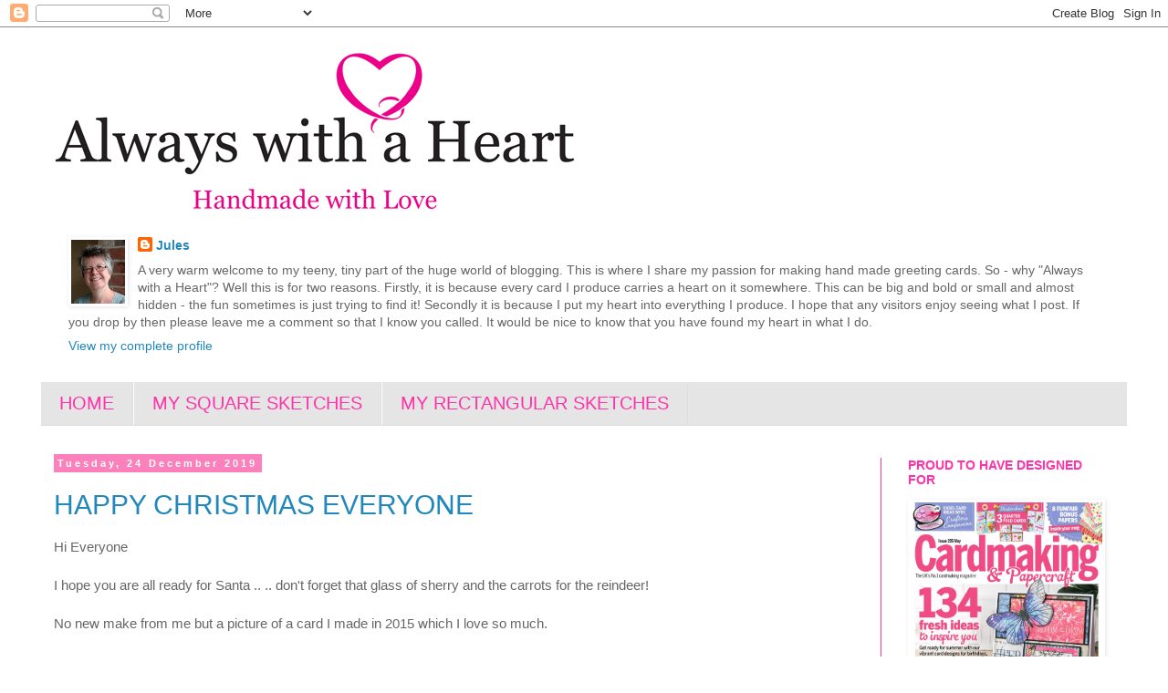

--- FILE ---
content_type: text/html; charset=UTF-8
request_url: https://jules-alwayswithaheart.blogspot.com/2019/
body_size: 35190
content:
<!DOCTYPE html>
<html class='v2' dir='ltr' lang='en-GB'>
<head>
<link href='https://www.blogger.com/static/v1/widgets/335934321-css_bundle_v2.css' rel='stylesheet' type='text/css'/>
<meta content='width=1100' name='viewport'/>
<meta content='text/html; charset=UTF-8' http-equiv='Content-Type'/>
<meta content='blogger' name='generator'/>
<link href='https://jules-alwayswithaheart.blogspot.com/favicon.ico' rel='icon' type='image/x-icon'/>
<link href='http://jules-alwayswithaheart.blogspot.com/2019/' rel='canonical'/>
<link rel="alternate" type="application/atom+xml" title="Always with a Heart - Atom" href="https://jules-alwayswithaheart.blogspot.com/feeds/posts/default" />
<link rel="alternate" type="application/rss+xml" title="Always with a Heart - RSS" href="https://jules-alwayswithaheart.blogspot.com/feeds/posts/default?alt=rss" />
<link rel="service.post" type="application/atom+xml" title="Always with a Heart - Atom" href="https://www.blogger.com/feeds/3646586638801264737/posts/default" />
<!--Can't find substitution for tag [blog.ieCssRetrofitLinks]-->
<meta content='http://jules-alwayswithaheart.blogspot.com/2019/' property='og:url'/>
<meta content='Always with a Heart' property='og:title'/>
<meta content='Welcome to my teeny, tiny part of blogland where I would like to share with you my creations.

So why Always With A Heart?

This is for two reasons.  Firstly, it is because I always put my heart into everything I make and secondly because there is always a heart somewhere on each creation .. .. this can be big and bold or small and almost hidden .. .. but each and every one is Always With A Heart.' property='og:description'/>
<title>Always with a Heart: 2019</title>
<style id='page-skin-1' type='text/css'><!--
/*
-----------------------------------------------
Blogger Template Style
Name:     Simple
Designer: Blogger
URL:      www.blogger.com
----------------------------------------------- */
/* Content
----------------------------------------------- */
body {
font: normal normal 14px Arial, Tahoma, Helvetica, FreeSans, sans-serif;;
color: #666666;
background: #ffffff none repeat scroll top left;
padding: 0 0 0 0;
}
html body .region-inner {
min-width: 0;
max-width: 100%;
width: auto;
}
h2 {
font-size: 22px;
}
a:link {
text-decoration:none;
color: #2288bb;
}
a:visited {
text-decoration:none;
color: #888888;
}
a:hover {
text-decoration:underline;
color: #33aaff;
}
.body-fauxcolumn-outer .fauxcolumn-inner {
background: transparent none repeat scroll top left;
_background-image: none;
}
.body-fauxcolumn-outer .cap-top {
position: absolute;
z-index: 1;
height: 400px;
width: 100%;
}
.body-fauxcolumn-outer .cap-top .cap-left {
width: 100%;
background: transparent none repeat-x scroll top left;
_background-image: none;
}
.content-outer {
-moz-box-shadow: 0 0 0 rgba(0, 0, 0, .15);
-webkit-box-shadow: 0 0 0 rgba(0, 0, 0, .15);
-goog-ms-box-shadow: 0 0 0 #333333;
box-shadow: 0 0 0 rgba(0, 0, 0, .15);
margin-bottom: 1px;
}
.content-inner {
padding: 10px 40px;
}
.content-inner {
background-color: #ffffff;
}
/* Header
----------------------------------------------- */
.header-outer {
background: transparent none repeat-x scroll 0 -400px;
_background-image: none;
}
.Header h1 {
font: normal normal 50px 'Trebuchet MS',Trebuchet,Verdana,sans-serif;;
color: #000000;
text-shadow: 0 0 0 rgba(0, 0, 0, .2);
}
.Header h1 a {
color: #000000;
}
.Header .description {
font-size: 18px;
color: #000000;
}
.header-inner .Header .titlewrapper {
padding: 22px 0;
}
.header-inner .Header .descriptionwrapper {
padding: 0 0;
}
/* Tabs
----------------------------------------------- */
.tabs-inner .section:first-child {
border-top: 0 solid #dddddd;
}
.tabs-inner .section:first-child ul {
margin-top: -1px;
border-top: 1px solid #dddddd;
border-left: 1px solid #dddddd;
border-right: 1px solid #dddddd;
}
.tabs-inner .widget ul {
background: #e5e5e5 none repeat-x scroll 0 -800px;
_background-image: none;
border-bottom: 1px solid #dddddd;
margin-top: 0;
margin-left: -30px;
margin-right: -30px;
}
.tabs-inner .widget li a {
display: inline-block;
padding: .6em 1em;
font: normal normal 20px Arial, Tahoma, Helvetica, FreeSans, sans-serif;
color: #ff32a9;
border-left: 1px solid #ffffff;
border-right: 1px solid #dddddd;
}
.tabs-inner .widget li:first-child a {
border-left: none;
}
.tabs-inner .widget li.selected a, .tabs-inner .widget li a:hover {
color: #000000;
background-color: #e5e5e5;
text-decoration: none;
}
/* Columns
----------------------------------------------- */
.main-outer {
border-top: 0 solid #ff32a9;
}
.fauxcolumn-left-outer .fauxcolumn-inner {
border-right: 1px solid #ff32a9;
}
.fauxcolumn-right-outer .fauxcolumn-inner {
border-left: 1px solid #ff32a9;
}
/* Headings
----------------------------------------------- */
div.widget > h2,
div.widget h2.title {
margin: 0 0 1em 0;
font: normal bold 14px 'Trebuchet MS',Trebuchet,Verdana,sans-serif;;
color: #ff32a9;
}
/* Widgets
----------------------------------------------- */
.widget .zippy {
color: #999999;
text-shadow: 2px 2px 1px rgba(0, 0, 0, .1);
}
.widget .popular-posts ul {
list-style: none;
}
/* Posts
----------------------------------------------- */
h2.date-header {
font: normal bold 11px Arial, Tahoma, Helvetica, FreeSans, sans-serif;
}
.date-header span {
background-color: #fa81bb;
color: #ffffff;
padding: 0.4em;
letter-spacing: 3px;
margin: inherit;
}
.main-inner {
padding-top: 35px;
padding-bottom: 65px;
}
.main-inner .column-center-inner {
padding: 0 0;
}
.main-inner .column-center-inner .section {
margin: 0 1em;
}
.post {
margin: 0 0 45px 0;
}
h3.post-title, .comments h4 {
font: normal normal 30px 'Trebuchet MS',Trebuchet,Verdana,sans-serif;;
margin: .75em 0 0;
}
.post-body {
font-size: 110%;
line-height: 1.4;
position: relative;
}
.post-body img, .post-body .tr-caption-container, .Profile img, .Image img,
.BlogList .item-thumbnail img {
padding: 2px;
background: #ffffff;
border: 1px solid #ffffff;
-moz-box-shadow: 1px 1px 5px rgba(0, 0, 0, .1);
-webkit-box-shadow: 1px 1px 5px rgba(0, 0, 0, .1);
box-shadow: 1px 1px 5px rgba(0, 0, 0, .1);
}
.post-body img, .post-body .tr-caption-container {
padding: 5px;
}
.post-body .tr-caption-container {
color: #666666;
}
.post-body .tr-caption-container img {
padding: 0;
background: transparent;
border: none;
-moz-box-shadow: 0 0 0 rgba(0, 0, 0, .1);
-webkit-box-shadow: 0 0 0 rgba(0, 0, 0, .1);
box-shadow: 0 0 0 rgba(0, 0, 0, .1);
}
.post-header {
margin: 0 0 1.5em;
line-height: 1.6;
font-size: 90%;
}
.post-footer {
margin: 20px -2px 0;
padding: 5px 10px;
color: #666666;
background-color: #eeeeee;
border-bottom: 1px solid #eeeeee;
line-height: 1.6;
font-size: 90%;
}
#comments .comment-author {
padding-top: 1.5em;
border-top: 1px solid #ff32a9;
background-position: 0 1.5em;
}
#comments .comment-author:first-child {
padding-top: 0;
border-top: none;
}
.avatar-image-container {
margin: .2em 0 0;
}
#comments .avatar-image-container img {
border: 1px solid #ffffff;
}
/* Comments
----------------------------------------------- */
.comments .comments-content .icon.blog-author {
background-repeat: no-repeat;
background-image: url([data-uri]);
}
.comments .comments-content .loadmore a {
border-top: 1px solid #999999;
border-bottom: 1px solid #999999;
}
.comments .comment-thread.inline-thread {
background-color: #eeeeee;
}
.comments .continue {
border-top: 2px solid #999999;
}
/* Accents
---------------------------------------------- */
.section-columns td.columns-cell {
border-left: 1px solid #ff32a9;
}
.blog-pager {
background: transparent url(//www.blogblog.com/1kt/simple/paging_dot.png) repeat-x scroll top center;
}
.blog-pager-older-link, .home-link,
.blog-pager-newer-link {
background-color: #ffffff;
padding: 5px;
}
.footer-outer {
border-top: 1px dashed #bbbbbb;
}
/* Mobile
----------------------------------------------- */
body.mobile  {
background-size: auto;
}
.mobile .body-fauxcolumn-outer {
background: transparent none repeat scroll top left;
}
.mobile .body-fauxcolumn-outer .cap-top {
background-size: 100% auto;
}
.mobile .content-outer {
-webkit-box-shadow: 0 0 3px rgba(0, 0, 0, .15);
box-shadow: 0 0 3px rgba(0, 0, 0, .15);
}
.mobile .tabs-inner .widget ul {
margin-left: 0;
margin-right: 0;
}
.mobile .post {
margin: 0;
}
.mobile .main-inner .column-center-inner .section {
margin: 0;
}
.mobile .date-header span {
padding: 0.1em 10px;
margin: 0 -10px;
}
.mobile h3.post-title {
margin: 0;
}
.mobile .blog-pager {
background: transparent none no-repeat scroll top center;
}
.mobile .footer-outer {
border-top: none;
}
.mobile .main-inner, .mobile .footer-inner {
background-color: #ffffff;
}
.mobile-index-contents {
color: #666666;
}
.mobile-link-button {
background-color: #2288bb;
}
.mobile-link-button a:link, .mobile-link-button a:visited {
color: #ffffff;
}
.mobile .tabs-inner .section:first-child {
border-top: none;
}
.mobile .tabs-inner .PageList .widget-content {
background-color: #e5e5e5;
color: #000000;
border-top: 1px solid #dddddd;
border-bottom: 1px solid #dddddd;
}
.mobile .tabs-inner .PageList .widget-content .pagelist-arrow {
border-left: 1px solid #dddddd;
}

--></style>
<style id='template-skin-1' type='text/css'><!--
body {
min-width: 1270px;
}
.content-outer, .content-fauxcolumn-outer, .region-inner {
min-width: 1270px;
max-width: 1270px;
_width: 1270px;
}
.main-inner .columns {
padding-left: 0px;
padding-right: 270px;
}
.main-inner .fauxcolumn-center-outer {
left: 0px;
right: 270px;
/* IE6 does not respect left and right together */
_width: expression(this.parentNode.offsetWidth -
parseInt("0px") -
parseInt("270px") + 'px');
}
.main-inner .fauxcolumn-left-outer {
width: 0px;
}
.main-inner .fauxcolumn-right-outer {
width: 270px;
}
.main-inner .column-left-outer {
width: 0px;
right: 100%;
margin-left: -0px;
}
.main-inner .column-right-outer {
width: 270px;
margin-right: -270px;
}
#layout {
min-width: 0;
}
#layout .content-outer {
min-width: 0;
width: 800px;
}
#layout .region-inner {
min-width: 0;
width: auto;
}
body#layout div.add_widget {
padding: 8px;
}
body#layout div.add_widget a {
margin-left: 32px;
}
--></style>
<link href='https://www.blogger.com/dyn-css/authorization.css?targetBlogID=3646586638801264737&amp;zx=cdeb4486-023a-42df-89e0-9446ef0264e9' media='none' onload='if(media!=&#39;all&#39;)media=&#39;all&#39;' rel='stylesheet'/><noscript><link href='https://www.blogger.com/dyn-css/authorization.css?targetBlogID=3646586638801264737&amp;zx=cdeb4486-023a-42df-89e0-9446ef0264e9' rel='stylesheet'/></noscript>
<meta name='google-adsense-platform-account' content='ca-host-pub-1556223355139109'/>
<meta name='google-adsense-platform-domain' content='blogspot.com'/>

</head>
<body class='loading variant-simplysimple'>
<div class='navbar section' id='navbar' name='Navbar'><div class='widget Navbar' data-version='1' id='Navbar1'><script type="text/javascript">
    function setAttributeOnload(object, attribute, val) {
      if(window.addEventListener) {
        window.addEventListener('load',
          function(){ object[attribute] = val; }, false);
      } else {
        window.attachEvent('onload', function(){ object[attribute] = val; });
      }
    }
  </script>
<div id="navbar-iframe-container"></div>
<script type="text/javascript" src="https://apis.google.com/js/platform.js"></script>
<script type="text/javascript">
      gapi.load("gapi.iframes:gapi.iframes.style.bubble", function() {
        if (gapi.iframes && gapi.iframes.getContext) {
          gapi.iframes.getContext().openChild({
              url: 'https://www.blogger.com/navbar/3646586638801264737?origin\x3dhttps://jules-alwayswithaheart.blogspot.com',
              where: document.getElementById("navbar-iframe-container"),
              id: "navbar-iframe"
          });
        }
      });
    </script><script type="text/javascript">
(function() {
var script = document.createElement('script');
script.type = 'text/javascript';
script.src = '//pagead2.googlesyndication.com/pagead/js/google_top_exp.js';
var head = document.getElementsByTagName('head')[0];
if (head) {
head.appendChild(script);
}})();
</script>
</div></div>
<div class='body-fauxcolumns'>
<div class='fauxcolumn-outer body-fauxcolumn-outer'>
<div class='cap-top'>
<div class='cap-left'></div>
<div class='cap-right'></div>
</div>
<div class='fauxborder-left'>
<div class='fauxborder-right'></div>
<div class='fauxcolumn-inner'>
</div>
</div>
<div class='cap-bottom'>
<div class='cap-left'></div>
<div class='cap-right'></div>
</div>
</div>
</div>
<div class='content'>
<div class='content-fauxcolumns'>
<div class='fauxcolumn-outer content-fauxcolumn-outer'>
<div class='cap-top'>
<div class='cap-left'></div>
<div class='cap-right'></div>
</div>
<div class='fauxborder-left'>
<div class='fauxborder-right'></div>
<div class='fauxcolumn-inner'>
</div>
</div>
<div class='cap-bottom'>
<div class='cap-left'></div>
<div class='cap-right'></div>
</div>
</div>
</div>
<div class='content-outer'>
<div class='content-cap-top cap-top'>
<div class='cap-left'></div>
<div class='cap-right'></div>
</div>
<div class='fauxborder-left content-fauxborder-left'>
<div class='fauxborder-right content-fauxborder-right'></div>
<div class='content-inner'>
<header>
<div class='header-outer'>
<div class='header-cap-top cap-top'>
<div class='cap-left'></div>
<div class='cap-right'></div>
</div>
<div class='fauxborder-left header-fauxborder-left'>
<div class='fauxborder-right header-fauxborder-right'></div>
<div class='region-inner header-inner'>
<div class='header section' id='header' name='Header'><div class='widget Header' data-version='1' id='Header1'>
<div id='header-inner'>
<a href='https://jules-alwayswithaheart.blogspot.com/' style='display: block'>
<img alt='Always with a Heart' height='220px; ' id='Header1_headerimg' src='https://blogger.googleusercontent.com/img/b/R29vZ2xl/AVvXsEgBkjoAUDJeH5llcWcvdZoQtoffDZ71-mPM77WUy3vfaSrXtkGibCyKGm8gg6-ayWRnHURBO50RvCV2-pMAqnJRKZ39jQZ0YqLPe0xMEs2v0vCbazaSXIBcA8OZxIUMrHDk66zpWaj04Osa/s1600-r/alwayswithaheart_banner.gif' style='display: block' width='600px; '/>
</a>
</div>
</div></div>
</div>
</div>
<div class='header-cap-bottom cap-bottom'>
<div class='cap-left'></div>
<div class='cap-right'></div>
</div>
</div>
</header>
<div class='tabs-outer'>
<div class='tabs-cap-top cap-top'>
<div class='cap-left'></div>
<div class='cap-right'></div>
</div>
<div class='fauxborder-left tabs-fauxborder-left'>
<div class='fauxborder-right tabs-fauxborder-right'></div>
<div class='region-inner tabs-inner'>
<div class='tabs section' id='crosscol' name='Cross-column'><div class='widget Profile' data-version='1' id='Profile2'>
<div class='widget-content'>
<a href='https://www.blogger.com/profile/17929184623066486028'><img alt='My photo' class='profile-img' height='70' src='//blogger.googleusercontent.com/img/b/R29vZ2xl/AVvXsEiSzLuGY5U6xwad7SYkJ4QJnFjch41wSuBeWknOodlh6CMe3ChD7ILV2yltNnlqfnjcpuJY7kLcNeo4URlVQ7XsHn4Q7iBQxI_DWZT2uGI4hu1Ya4HLRZ0m7wQVEgu7eos/s70/IMG_0465.JPG' width='59'/></a>
<dl class='profile-datablock'>
<dt class='profile-data'>
<a class='profile-name-link g-profile' href='https://www.blogger.com/profile/17929184623066486028' rel='author' style='background-image: url(//www.blogger.com/img/logo-16.png);'>
Jules
</a>
</dt>
<dd class='profile-textblock'>A very warm welcome to my teeny, tiny part of the huge world of blogging. This is where I share my passion for making hand made greeting cards.

So  - why "Always with a Heart"?   Well this is for two reasons.  Firstly, it is because every card I produce carries a heart on it somewhere.   This can be big and bold or small and almost hidden - the fun sometimes is just trying to find it!
                                     Secondly it is because I put my heart into everything I produce.

I hope that any visitors enjoy seeing what I post.  If you drop by then please leave me a comment so that I know you called. It would be nice to know that you have found my heart in what I do.</dd>
</dl>
<a class='profile-link' href='https://www.blogger.com/profile/17929184623066486028' rel='author'>View my complete profile</a>
<div class='clear'></div>
</div>
</div></div>
<div class='tabs section' id='crosscol-overflow' name='Cross-Column 2'><div class='widget PageList' data-version='1' id='PageList1'>
<div class='widget-content'>
<ul>
<li>
<a href='https://jules-alwayswithaheart.blogspot.com/'>HOME</a>
</li>
<li>
<a href='https://jules-alwayswithaheart.blogspot.com/p/sketches-you-ar.html'>MY SQUARE SKETCHES</a>
</li>
<li>
<a href='https://jules-alwayswithaheart.blogspot.com/p/my-rectangular-sketches.html'> MY RECTANGULAR SKETCHES</a>
</li>
</ul>
<div class='clear'></div>
</div>
</div></div>
</div>
</div>
<div class='tabs-cap-bottom cap-bottom'>
<div class='cap-left'></div>
<div class='cap-right'></div>
</div>
</div>
<div class='main-outer'>
<div class='main-cap-top cap-top'>
<div class='cap-left'></div>
<div class='cap-right'></div>
</div>
<div class='fauxborder-left main-fauxborder-left'>
<div class='fauxborder-right main-fauxborder-right'></div>
<div class='region-inner main-inner'>
<div class='columns fauxcolumns'>
<div class='fauxcolumn-outer fauxcolumn-center-outer'>
<div class='cap-top'>
<div class='cap-left'></div>
<div class='cap-right'></div>
</div>
<div class='fauxborder-left'>
<div class='fauxborder-right'></div>
<div class='fauxcolumn-inner'>
</div>
</div>
<div class='cap-bottom'>
<div class='cap-left'></div>
<div class='cap-right'></div>
</div>
</div>
<div class='fauxcolumn-outer fauxcolumn-left-outer'>
<div class='cap-top'>
<div class='cap-left'></div>
<div class='cap-right'></div>
</div>
<div class='fauxborder-left'>
<div class='fauxborder-right'></div>
<div class='fauxcolumn-inner'>
</div>
</div>
<div class='cap-bottom'>
<div class='cap-left'></div>
<div class='cap-right'></div>
</div>
</div>
<div class='fauxcolumn-outer fauxcolumn-right-outer'>
<div class='cap-top'>
<div class='cap-left'></div>
<div class='cap-right'></div>
</div>
<div class='fauxborder-left'>
<div class='fauxborder-right'></div>
<div class='fauxcolumn-inner'>
</div>
</div>
<div class='cap-bottom'>
<div class='cap-left'></div>
<div class='cap-right'></div>
</div>
</div>
<!-- corrects IE6 width calculation -->
<div class='columns-inner'>
<div class='column-center-outer'>
<div class='column-center-inner'>
<div class='main section' id='main' name='Main'><div class='widget Blog' data-version='1' id='Blog1'>
<div class='blog-posts hfeed'>

          <div class="date-outer">
        
<h2 class='date-header'><span>Tuesday, 24 December 2019</span></h2>

          <div class="date-posts">
        
<div class='post-outer'>
<div class='post hentry uncustomized-post-template' itemprop='blogPost' itemscope='itemscope' itemtype='http://schema.org/BlogPosting'>
<meta content='https://blogger.googleusercontent.com/img/b/R29vZ2xl/AVvXsEjO_hPb2U1CEiB4NAU8fX5nzw9zsoK7RPleMwObS9E_n7JqhX26s3uzpsyytR3VAlXjhu3p2ewWovVeeRGeeSAhhLKnMOzCCHJAMFLAbRRSBhYhEsO9E5M0jeDqS-lhYHbFUid_cPXU2ak/s640/100_7134.JPG' itemprop='image_url'/>
<meta content='3646586638801264737' itemprop='blogId'/>
<meta content='276490726186497574' itemprop='postId'/>
<a name='276490726186497574'></a>
<h3 class='post-title entry-title' itemprop='name'>
<a href='https://jules-alwayswithaheart.blogspot.com/2019/12/happy-christmas-everyone.html'>HAPPY CHRISTMAS EVERYONE</a>
</h3>
<div class='post-header'>
<div class='post-header-line-1'></div>
</div>
<div class='post-body entry-content' id='post-body-276490726186497574' itemprop='description articleBody'>
<div style="text-align: justify;">
Hi Everyone</div>
<div style="text-align: justify;">
<br /></div>
<div style="text-align: justify;">
I hope you are all ready for Santa .. .. don't forget that glass of sherry and the carrots for the reindeer!</div>
<div style="text-align: justify;">
<br /></div>
<div style="text-align: justify;">
No new make from me but a picture of a card I made in 2015 which I love so much.&nbsp;&nbsp;</div>
<div style="text-align: justify;">
<br /></div>
<div style="text-align: justify;">
This is probably my favourite Christmas make of all time .. .. and I would like to dedicate it to all of my lovely blog pals who have stuck by me even though my posts and commenting have been very sporadic since I have been spending more time with my Mum.&nbsp; Thank you all so much.</div>
<div style="text-align: justify;">
<br /></div>
<div style="text-align: justify;">
I made this card in 2015 and it still sits waiting to knocked off top spot!</div>
<div style="text-align: justify;">
<br /></div>
<div class="separator" style="clear: both; text-align: center;">
<a href="https://blogger.googleusercontent.com/img/b/R29vZ2xl/AVvXsEjO_hPb2U1CEiB4NAU8fX5nzw9zsoK7RPleMwObS9E_n7JqhX26s3uzpsyytR3VAlXjhu3p2ewWovVeeRGeeSAhhLKnMOzCCHJAMFLAbRRSBhYhEsO9E5M0jeDqS-lhYHbFUid_cPXU2ak/s1600/100_7134.JPG" imageanchor="1" style="margin-left: 1em; margin-right: 1em;"><img border="0" data-original-height="480" data-original-width="640" height="480" src="https://blogger.googleusercontent.com/img/b/R29vZ2xl/AVvXsEjO_hPb2U1CEiB4NAU8fX5nzw9zsoK7RPleMwObS9E_n7JqhX26s3uzpsyytR3VAlXjhu3p2ewWovVeeRGeeSAhhLKnMOzCCHJAMFLAbRRSBhYhEsO9E5M0jeDqS-lhYHbFUid_cPXU2ak/s640/100_7134.JPG" width="640" /></a></div>
<div style="text-align: justify;">
<br /></div>
<div style="text-align: justify;">
Have a wonderful time everyone and make sure you create some special memories - no matter how small or how big .. .. they all count.&nbsp;&nbsp;</div>
<div style="text-align: justify;">
<br /></div>
<div style="text-align: justify;">
Thanks again everyone.</div>
<div style="text-align: justify;">
<br /></div>
<div style="text-align: justify;">
Happy Christmas .. .. have a good one!</div>
<div style="text-align: justify;">
<br /></div>
<div class="separator" style="clear: both; text-align: center;">
<a href="https://blogger.googleusercontent.com/img/b/R29vZ2xl/AVvXsEhnuX24Y5fuE-ou_KEYsn2DMBC0JGhlOr7HNsPQMy1ljip86yqtx6R0bxSPQE7Ywgv7y3fCfDvTMDETCYdhb7rFB-UwrzFQeRZb_HcnzTlSffZ0FRxnV0A675tjlmxmzkmk_wXqQ6UNMgo/s1600/01.01.01.jpg" imageanchor="1" style="margin-left: 1em; margin-right: 1em;"><img border="0" data-original-height="169" data-original-width="409" height="132" src="https://blogger.googleusercontent.com/img/b/R29vZ2xl/AVvXsEhnuX24Y5fuE-ou_KEYsn2DMBC0JGhlOr7HNsPQMy1ljip86yqtx6R0bxSPQE7Ywgv7y3fCfDvTMDETCYdhb7rFB-UwrzFQeRZb_HcnzTlSffZ0FRxnV0A675tjlmxmzkmk_wXqQ6UNMgo/s320/01.01.01.jpg" width="320" /></a></div>
<div style="text-align: justify;">
<br /></div>
<div style='clear: both;'></div>
</div>
<div class='post-footer'>
<div class='post-footer-line post-footer-line-1'>
<span class='post-author vcard'>
Posted by
<span class='fn' itemprop='author' itemscope='itemscope' itemtype='http://schema.org/Person'>
<meta content='https://www.blogger.com/profile/17929184623066486028' itemprop='url'/>
<a class='g-profile' href='https://www.blogger.com/profile/17929184623066486028' rel='author' title='author profile'>
<span itemprop='name'>Jules</span>
</a>
</span>
</span>
<span class='post-timestamp'>
at
<meta content='http://jules-alwayswithaheart.blogspot.com/2019/12/happy-christmas-everyone.html' itemprop='url'/>
<a class='timestamp-link' href='https://jules-alwayswithaheart.blogspot.com/2019/12/happy-christmas-everyone.html' rel='bookmark' title='permanent link'><abbr class='published' itemprop='datePublished' title='2019-12-24T22:42:00Z'>22:42</abbr></a>
</span>
<span class='post-comment-link'>
<a class='comment-link' href='https://www.blogger.com/comment/fullpage/post/3646586638801264737/276490726186497574' onclick='javascript:window.open(this.href, "bloggerPopup", "toolbar=0,location=0,statusbar=1,menubar=0,scrollbars=yes,width=640,height=500"); return false;'>
12 comments:
  </a>
</span>
<span class='post-icons'>
<span class='item-action'>
<a href='https://www.blogger.com/email-post/3646586638801264737/276490726186497574' title='Email Post'>
<img alt='' class='icon-action' height='13' src='https://resources.blogblog.com/img/icon18_email.gif' width='18'/>
</a>
</span>
<span class='item-control blog-admin pid-785252193'>
<a href='https://www.blogger.com/post-edit.g?blogID=3646586638801264737&postID=276490726186497574&from=pencil' title='Edit Post'>
<img alt='' class='icon-action' height='18' src='https://resources.blogblog.com/img/icon18_edit_allbkg.gif' width='18'/>
</a>
</span>
</span>
<div class='post-share-buttons goog-inline-block'>
</div>
</div>
<div class='post-footer-line post-footer-line-2'>
<span class='post-labels'>
</span>
</div>
<div class='post-footer-line post-footer-line-3'>
<span class='post-location'>
</span>
</div>
</div>
</div>
</div>

          </div></div>
        

          <div class="date-outer">
        
<h2 class='date-header'><span>Friday, 13 December 2019</span></h2>

          <div class="date-posts">
        
<div class='post-outer'>
<div class='post hentry uncustomized-post-template' itemprop='blogPost' itemscope='itemscope' itemtype='http://schema.org/BlogPosting'>
<meta content='https://blogger.googleusercontent.com/img/b/R29vZ2xl/AVvXsEjkfSEiRJvcWl0IWfMofk_rgcx_PWUoxWuay49OENrgWgKeYMBKzJJlgk6ZMmoBAUX2LCFsyhUixi1kEjNCU3B86myE-W9n9rbYbdLIm4kuHxx1JKW63XmMbOKxyTEpKA7JwcdMaX0HLog/s640/13.12.19a.jpg' itemprop='image_url'/>
<meta content='3646586638801264737' itemprop='blogId'/>
<meta content='3304645916155805735' itemprop='postId'/>
<a name='3304645916155805735'></a>
<h3 class='post-title entry-title' itemprop='name'>
<a href='https://jules-alwayswithaheart.blogspot.com/2019/12/nearly-there.html'>NEARLY THERE</a>
</h3>
<div class='post-header'>
<div class='post-header-line-1'></div>
</div>
<div class='post-body entry-content' id='post-body-3304645916155805735' itemprop='description articleBody'>
<div style="text-align: justify;">
Hi Everyone</div>
<div style="text-align: justify;">
<br /></div>
<div style="text-align: justify;">
Happy Friday!&nbsp; I hope all is well with you.</div>
<div style="text-align: justify;">
<br /></div>
<div style="text-align: justify;">
How are all your plans going?</div>
<div style="text-align: justify;">
<br /></div>
<div style="text-align: justify;">
I have "nearly" completed my "must do" crafting list.&nbsp; Just a few more days of keeping my head down and I will then be able to turn my attention to getting the house cleaned and decorated ready for Christmas .. .. .. which will then just leave the wrapping and delivering of our gifts.<br />
<br />
A few more cards are still needed .. .. but not as many as previous years that's for sure .. .. thanks in part to the lovely Jo starting her Christmas Kickstart Challenge this year.<br />
<br />
I have tried really hard to enter each fortnight .. .. but sadly missed a few times due to other pressures .. .. but even playing along when I could has certainly reduced some of the pressure.&nbsp; Thank you Jo!&nbsp; I hope you will be continuing with the challenge next year?&nbsp; You came up with some wonderful challenge themes.<br />
<br />
Jo's would like to see&nbsp;<span style="color: magenta;"><a href="https://christmaskickstartchallenge.blogspot.com/2019/12/the-christmas-kickstart-challenge-25.html" target="_blank"><span style="color: magenta;">this fortnight "The Christmas Story"</span></a>&nbsp;</span>and here is my offering<br />
<br />
<div class="separator" style="clear: both; text-align: center;">
<a href="https://blogger.googleusercontent.com/img/b/R29vZ2xl/AVvXsEjkfSEiRJvcWl0IWfMofk_rgcx_PWUoxWuay49OENrgWgKeYMBKzJJlgk6ZMmoBAUX2LCFsyhUixi1kEjNCU3B86myE-W9n9rbYbdLIm4kuHxx1JKW63XmMbOKxyTEpKA7JwcdMaX0HLog/s1600/13.12.19a.jpg" imageanchor="1" style="margin-left: 1em; margin-right: 1em;"><img border="0" data-original-height="738" data-original-width="900" height="524" src="https://blogger.googleusercontent.com/img/b/R29vZ2xl/AVvXsEjkfSEiRJvcWl0IWfMofk_rgcx_PWUoxWuay49OENrgWgKeYMBKzJJlgk6ZMmoBAUX2LCFsyhUixi1kEjNCU3B86myE-W9n9rbYbdLIm4kuHxx1JKW63XmMbOKxyTEpKA7JwcdMaX0HLog/s640/13.12.19a.jpg" width="640" /></a></div>
<br />
<div class="separator" style="clear: both; text-align: center;">
<a href="https://blogger.googleusercontent.com/img/b/R29vZ2xl/AVvXsEiAVsToRebziPvTZJXfQpvH4zDEq7Y7jXE47yDOMWDhab_2XuqJVk55KKpT4zyXAoko6yDD39Tq6L05jh2oPFxkHNU1F6LALFHGLRIJPI5_xLy4O0JTf5l-NLiYWmVH4KpPisFIEwxTdu4/s1600/13.12.19b.jpg" imageanchor="1" style="margin-left: 1em; margin-right: 1em;"><img border="0" data-original-height="664" data-original-width="900" height="472" src="https://blogger.googleusercontent.com/img/b/R29vZ2xl/AVvXsEiAVsToRebziPvTZJXfQpvH4zDEq7Y7jXE47yDOMWDhab_2XuqJVk55KKpT4zyXAoko6yDD39Tq6L05jh2oPFxkHNU1F6LALFHGLRIJPI5_xLy4O0JTf5l-NLiYWmVH4KpPisFIEwxTdu4/s640/13.12.19b.jpg" width="640" /></a></div>
<br />
<div class="separator" style="clear: both; text-align: center;">
<a href="https://blogger.googleusercontent.com/img/b/R29vZ2xl/AVvXsEhpxjBeGfFtrJA33nIUa89LH-5jzxgub063u3Cop7RyJP72GD4tL1mi7nkKlbKJ8b29xLhlV5BnsTxufhAwvow1df_sWfRcRSTmR-b8UU5ilPmb3x4iCWlAp3lw660QKO4MjLAepJ_hqgw/s1600/13.12.19c.jpg" imageanchor="1" style="margin-left: 1em; margin-right: 1em;"><img border="0" data-original-height="761" data-original-width="900" height="540" src="https://blogger.googleusercontent.com/img/b/R29vZ2xl/AVvXsEhpxjBeGfFtrJA33nIUa89LH-5jzxgub063u3Cop7RyJP72GD4tL1mi7nkKlbKJ8b29xLhlV5BnsTxufhAwvow1df_sWfRcRSTmR-b8UU5ilPmb3x4iCWlAp3lw660QKO4MjLAepJ_hqgw/s640/13.12.19c.jpg" width="640" /></a></div>
<br />
This used:<br />
<br />
<i><span style="color: #b45f06;">Nativity Die:&nbsp; Unbranded from Ebay</span></i><br />
<i><span style="color: #b45f06;">Sentiment and stars (or are they snowflakes?!?!?!?):&nbsp; Stampin' Up "Star of Light"</span></i><br />
<i><span style="color: #b45f06;">Distress Ink Pads:&nbsp; Squeezed Lemonade, Fossilized Amber, Spiced Marmalade, Worn Lipstick and a bit of Dusty Concord</span></i><br />
<i><span style="color: #b45f06;">Versacolor Ultimate Pigment Ink - White</span></i><br />
<i><span style="color: #b45f06;">Glitter Paper</span></i><br />
<i><span style="color: #b45f06;">My Trusty Sewing Machine</span></i><br />
<br />
and that is me for today.<br />
<br />
Have a good weekend everyone!<br />
<br />
<div class="separator" style="clear: both; text-align: center;">
<a href="https://blogger.googleusercontent.com/img/b/R29vZ2xl/AVvXsEjTX9MgrkY6bdqDhdJrAJV8ZYeWpDmQBC_w1_Dzlko_pIGEtPSjItIRxY7B-h2d27fR_YFFLgDoqKbDbrbBiijZSUcP0N9LpEiST6eviXiPadUXd22SzXdxDVtWbNUUT6SIFZR4P2SE_gg/s1600/01.01.01.jpg" imageanchor="1" style="margin-left: 1em; margin-right: 1em;"><img border="0" data-original-height="169" data-original-width="409" height="132" src="https://blogger.googleusercontent.com/img/b/R29vZ2xl/AVvXsEjTX9MgrkY6bdqDhdJrAJV8ZYeWpDmQBC_w1_Dzlko_pIGEtPSjItIRxY7B-h2d27fR_YFFLgDoqKbDbrbBiijZSUcP0N9LpEiST6eviXiPadUXd22SzXdxDVtWbNUUT6SIFZR4P2SE_gg/s320/01.01.01.jpg" width="320" /></a></div>
<br /></div>
<div style='clear: both;'></div>
</div>
<div class='post-footer'>
<div class='post-footer-line post-footer-line-1'>
<span class='post-author vcard'>
Posted by
<span class='fn' itemprop='author' itemscope='itemscope' itemtype='http://schema.org/Person'>
<meta content='https://www.blogger.com/profile/17929184623066486028' itemprop='url'/>
<a class='g-profile' href='https://www.blogger.com/profile/17929184623066486028' rel='author' title='author profile'>
<span itemprop='name'>Jules</span>
</a>
</span>
</span>
<span class='post-timestamp'>
at
<meta content='http://jules-alwayswithaheart.blogspot.com/2019/12/nearly-there.html' itemprop='url'/>
<a class='timestamp-link' href='https://jules-alwayswithaheart.blogspot.com/2019/12/nearly-there.html' rel='bookmark' title='permanent link'><abbr class='published' itemprop='datePublished' title='2019-12-13T21:18:00Z'>21:18</abbr></a>
</span>
<span class='post-comment-link'>
<a class='comment-link' href='https://www.blogger.com/comment/fullpage/post/3646586638801264737/3304645916155805735' onclick='javascript:window.open(this.href, "bloggerPopup", "toolbar=0,location=0,statusbar=1,menubar=0,scrollbars=yes,width=640,height=500"); return false;'>
13 comments:
  </a>
</span>
<span class='post-icons'>
<span class='item-action'>
<a href='https://www.blogger.com/email-post/3646586638801264737/3304645916155805735' title='Email Post'>
<img alt='' class='icon-action' height='13' src='https://resources.blogblog.com/img/icon18_email.gif' width='18'/>
</a>
</span>
<span class='item-control blog-admin pid-785252193'>
<a href='https://www.blogger.com/post-edit.g?blogID=3646586638801264737&postID=3304645916155805735&from=pencil' title='Edit Post'>
<img alt='' class='icon-action' height='18' src='https://resources.blogblog.com/img/icon18_edit_allbkg.gif' width='18'/>
</a>
</span>
</span>
<div class='post-share-buttons goog-inline-block'>
</div>
</div>
<div class='post-footer-line post-footer-line-2'>
<span class='post-labels'>
</span>
</div>
<div class='post-footer-line post-footer-line-3'>
<span class='post-location'>
</span>
</div>
</div>
</div>
</div>

          </div></div>
        

          <div class="date-outer">
        
<h2 class='date-header'><span>Wednesday, 4 December 2019</span></h2>

          <div class="date-posts">
        
<div class='post-outer'>
<div class='post hentry uncustomized-post-template' itemprop='blogPost' itemscope='itemscope' itemtype='http://schema.org/BlogPosting'>
<meta content='https://blogger.googleusercontent.com/img/b/R29vZ2xl/AVvXsEiNkqOwhw6W0t3PCCpUxKcU4gaMpgQ6J8ayrlI7JjuSECK8iyhpTRILZHJIXSGEsEfKkXf9CgskTFhupzQt1mi39IPPoJCw0naGUPYkfXAdUsEV_y2WLYa1koNq_1Ci18Cpb9orJjSiy6Q/s640/100_3784.JPG' itemprop='image_url'/>
<meta content='3646586638801264737' itemprop='blogId'/>
<meta content='924461842576981995' itemprop='postId'/>
<a name='924461842576981995'></a>
<h3 class='post-title entry-title' itemprop='name'>
<a href='https://jules-alwayswithaheart.blogspot.com/2019/12/stranger-alert.html'>STRANGER ALERT</a>
</h3>
<div class='post-header'>
<div class='post-header-line-1'></div>
</div>
<div class='post-body entry-content' id='post-body-924461842576981995' itemprop='description articleBody'>
<div style="text-align: justify;">
Hi Everyone</div>
<div style="text-align: justify;">
<br /></div>
<div style="text-align: justify;">
I hope your week is going well.</div>
<div style="text-align: justify;">
<br /></div>
<div style="text-align: justify;">
Sorry for not being around .. .. it has been super busy here in the House of Hearts with lots of wedding invitations, Christmas orders and magazine work to complete.</div>
<div style="text-align: justify;">
<br /></div>
<div style="text-align: justify;">
But things are very slowly starting to fall back into a much more normal pace of life .. .. well as normal as it ever gets here, and I am hoping to get some time to do a bit of crafting for myself soon!&nbsp; Yay!!&nbsp;</div>
<div style="text-align: justify;">
<br /></div>
<div style="text-align: justify;">
Just one more Christmas order and some wedding samples to create and I think I will then be able to turn my attention to the remaining Christmas cards I need for myself.&nbsp; Though I must admit I have been quite good this year and lots are sitting just waiting ready for writing and sending.&nbsp; At least one new year resolution sort of survived!</div>
<div style="text-align: justify;">
<br /></div>
<div style="text-align: justify;">
But crafting for myself won't happen until there has been one huge crafty clear-up.&nbsp; I have been working all over the house and there is craftiness that needs packing away in every single room .. .. apart from the bathroom.&nbsp; That has stayed as it should .. .. apart from a light sprinkling of glitter on the floor!!&nbsp; LOL!!!</div>
<div style="text-align: justify;">
<br /></div>
<div style="text-align: justify;">
So for now .. .. to wake my blog up, I thought I would share a few of the cards I made for the current issue of Cardmaking and Papercraft Magazine which has just gone on sale</div>
<div style="text-align: justify;">
<br /></div>
<div style="text-align: center;">
<span style="font-size: large;">These first two are using the free cover gift</span></div>
<div style="text-align: justify;">
<br /></div>
<div class="separator" style="clear: both; text-align: center;">
<a href="https://blogger.googleusercontent.com/img/b/R29vZ2xl/AVvXsEiNkqOwhw6W0t3PCCpUxKcU4gaMpgQ6J8ayrlI7JjuSECK8iyhpTRILZHJIXSGEsEfKkXf9CgskTFhupzQt1mi39IPPoJCw0naGUPYkfXAdUsEV_y2WLYa1koNq_1Ci18Cpb9orJjSiy6Q/s1600/100_3784.JPG" imageanchor="1" style="margin-left: 1em; margin-right: 1em;"><img border="0" data-original-height="1460" data-original-width="1600" height="582" src="https://blogger.googleusercontent.com/img/b/R29vZ2xl/AVvXsEiNkqOwhw6W0t3PCCpUxKcU4gaMpgQ6J8ayrlI7JjuSECK8iyhpTRILZHJIXSGEsEfKkXf9CgskTFhupzQt1mi39IPPoJCw0naGUPYkfXAdUsEV_y2WLYa1koNq_1Ci18Cpb9orJjSiy6Q/s640/100_3784.JPG" width="640" /></a></div>
<div class="separator" style="clear: both; text-align: center;">
<br /></div>
<div class="separator" style="clear: both; text-align: center;">
<a href="https://blogger.googleusercontent.com/img/b/R29vZ2xl/AVvXsEh2mCf234h-Z30bTojuGniMeS1lJqJnDMqpDFrRxlVthA-tOCBpylSNtnStK81kYgjRp9DFkzShe02KuEnqEK_-TnLFp9KKhyphenhyphenxoy40hQeHfSMkMh0VofbREJoFKpHVpKr4OgmcR_G7Cz_E/s1600/PICTURE+2.JPG" imageanchor="1" style="margin-left: 1em; margin-right: 1em;"><img border="0" data-original-height="1123" data-original-width="1600" height="448" src="https://blogger.googleusercontent.com/img/b/R29vZ2xl/AVvXsEh2mCf234h-Z30bTojuGniMeS1lJqJnDMqpDFrRxlVthA-tOCBpylSNtnStK81kYgjRp9DFkzShe02KuEnqEK_-TnLFp9KKhyphenhyphenxoy40hQeHfSMkMh0VofbREJoFKpHVpKr4OgmcR_G7Cz_E/s640/PICTURE+2.JPG" width="640" /></a></div>
<div class="separator" style="clear: both; text-align: center;">
<br /></div>
<div class="separator" style="clear: both; text-align: center;">
<br /></div>
<div class="separator" style="clear: both; text-align: center;">
<span style="font-size: large;">and these two are my favorites from a&nbsp;</span></div>
<div class="separator" style="clear: both; text-align: center;">
<span style="font-size: large;">"using border stamps" commission</span></div>
<br />
<div class="separator" style="clear: both; text-align: center;">
</div>
<br />
<div class="separator" style="clear: both; text-align: center;">
<a href="https://blogger.googleusercontent.com/img/b/R29vZ2xl/AVvXsEjbfrIRB9wrTnIxt4YHNL55hklIoFM0lk1CY4nhmmQhs_Xicr3mt8eKEMxTrN2dsNNlqNCpCcODlONIWX4MYECw2Pqme6WczzQnl9MUj4GEkS3HAIqpi5wPJGX0fCaFzHA3a293vY4JEAQ/s1600/PICTURE+2.JPG" imageanchor="1" style="margin-left: 1em; margin-right: 1em;"><img border="0" data-original-height="1600" data-original-width="1380" height="640" src="https://blogger.googleusercontent.com/img/b/R29vZ2xl/AVvXsEjbfrIRB9wrTnIxt4YHNL55hklIoFM0lk1CY4nhmmQhs_Xicr3mt8eKEMxTrN2dsNNlqNCpCcODlONIWX4MYECw2Pqme6WczzQnl9MUj4GEkS3HAIqpi5wPJGX0fCaFzHA3a293vY4JEAQ/s640/PICTURE+2.JPG" width="550" /></a></div>
<br />
<div class="separator" style="clear: both; text-align: center;">
<a href="https://blogger.googleusercontent.com/img/b/R29vZ2xl/AVvXsEjjajNiOU2YodKl3rtfVCj8K5o6hETry87N4zx-zAWpUC8IyPq0U_AVKAdzghh79ZncJ7FAyTmNsuWjf6Y7Gj1ssqNzLRuPKCljMANhKYW4SqDlPemAobLq-x_Fae9xSYcLH8FdkvwejuU/s1600/PICTURE+4.JPG" imageanchor="1" style="margin-left: 1em; margin-right: 1em;"><img border="0" data-original-height="1600" data-original-width="1448" height="640" src="https://blogger.googleusercontent.com/img/b/R29vZ2xl/AVvXsEjjajNiOU2YodKl3rtfVCj8K5o6hETry87N4zx-zAWpUC8IyPq0U_AVKAdzghh79ZncJ7FAyTmNsuWjf6Y7Gj1ssqNzLRuPKCljMANhKYW4SqDlPemAobLq-x_Fae9xSYcLH8FdkvwejuU/s640/PICTURE+4.JPG" width="578" /></a></div>
<div class="separator" style="clear: both; text-align: center;">
</div>
<br />
<div class="separator" style="clear: both; text-align: center;">
</div>
<div class="separator" style="clear: both; text-align: center;">
<a href="https://blogger.googleusercontent.com/img/b/R29vZ2xl/AVvXsEjLWpVVKjwLpD1lf8Wa2siv1u8srfkJXutXqiJ7i2kyqmHmW2ef3M7Qy0AxPVWxZt-YwAhzxtJswPOH9c1NrQGi6GZSW61X9Z3viG0xEXifKtxYiKU6Bcpzs1p0fpVZyNkJglSYiPepaWk/s1600/Paper_203_cover.jpg" imageanchor="1" style="margin-left: 1em; margin-right: 1em;"><img border="0" data-original-height="1600" data-original-width="1131" height="640" src="https://blogger.googleusercontent.com/img/b/R29vZ2xl/AVvXsEjLWpVVKjwLpD1lf8Wa2siv1u8srfkJXutXqiJ7i2kyqmHmW2ef3M7Qy0AxPVWxZt-YwAhzxtJswPOH9c1NrQGi6GZSW61X9Z3viG0xEXifKtxYiKU6Bcpzs1p0fpVZyNkJglSYiPepaWk/s640/Paper_203_cover.jpg" width="452" /></a></div>
<div style="text-align: justify;">
<br /></div>
<div style="text-align: justify;">
and that is me for today.</div>
<div style="text-align: justify;">
<br /></div>
<div style="text-align: justify;">
Hopefully I will be back very soon!</div>
<div style="text-align: justify;">
<br /></div>
<div class="separator" style="clear: both; text-align: center;">
<a href="https://blogger.googleusercontent.com/img/b/R29vZ2xl/AVvXsEhDB4Spdg4thGRdnhSpQqnBC8bAFvze_TQlVP42mEsk28ChJGmq2Dpn7kz8ySK2_3igHkQtZ4UTHDqRl1Yx-xjIKAU2OyygNjwDwrV4tCVP_FLznwYpZ1a0jmgGFuS6g1RdTN4Ju9k0QP0/s1600/01.01.01.jpg" imageanchor="1" style="margin-left: 1em; margin-right: 1em;"><img border="0" data-original-height="169" data-original-width="409" height="132" src="https://blogger.googleusercontent.com/img/b/R29vZ2xl/AVvXsEhDB4Spdg4thGRdnhSpQqnBC8bAFvze_TQlVP42mEsk28ChJGmq2Dpn7kz8ySK2_3igHkQtZ4UTHDqRl1Yx-xjIKAU2OyygNjwDwrV4tCVP_FLznwYpZ1a0jmgGFuS6g1RdTN4Ju9k0QP0/s320/01.01.01.jpg" width="320" /></a></div>
<div style="text-align: justify;">
<br /></div>
<div style='clear: both;'></div>
</div>
<div class='post-footer'>
<div class='post-footer-line post-footer-line-1'>
<span class='post-author vcard'>
Posted by
<span class='fn' itemprop='author' itemscope='itemscope' itemtype='http://schema.org/Person'>
<meta content='https://www.blogger.com/profile/17929184623066486028' itemprop='url'/>
<a class='g-profile' href='https://www.blogger.com/profile/17929184623066486028' rel='author' title='author profile'>
<span itemprop='name'>Jules</span>
</a>
</span>
</span>
<span class='post-timestamp'>
at
<meta content='http://jules-alwayswithaheart.blogspot.com/2019/12/stranger-alert.html' itemprop='url'/>
<a class='timestamp-link' href='https://jules-alwayswithaheart.blogspot.com/2019/12/stranger-alert.html' rel='bookmark' title='permanent link'><abbr class='published' itemprop='datePublished' title='2019-12-04T19:47:00Z'>19:47</abbr></a>
</span>
<span class='post-comment-link'>
<a class='comment-link' href='https://www.blogger.com/comment/fullpage/post/3646586638801264737/924461842576981995' onclick='javascript:window.open(this.href, "bloggerPopup", "toolbar=0,location=0,statusbar=1,menubar=0,scrollbars=yes,width=640,height=500"); return false;'>
14 comments:
  </a>
</span>
<span class='post-icons'>
<span class='item-action'>
<a href='https://www.blogger.com/email-post/3646586638801264737/924461842576981995' title='Email Post'>
<img alt='' class='icon-action' height='13' src='https://resources.blogblog.com/img/icon18_email.gif' width='18'/>
</a>
</span>
<span class='item-control blog-admin pid-785252193'>
<a href='https://www.blogger.com/post-edit.g?blogID=3646586638801264737&postID=924461842576981995&from=pencil' title='Edit Post'>
<img alt='' class='icon-action' height='18' src='https://resources.blogblog.com/img/icon18_edit_allbkg.gif' width='18'/>
</a>
</span>
</span>
<div class='post-share-buttons goog-inline-block'>
</div>
</div>
<div class='post-footer-line post-footer-line-2'>
<span class='post-labels'>
Labels:
<a href='https://jules-alwayswithaheart.blogspot.com/search/label/Magazine%20Work' rel='tag'>Magazine Work</a>
</span>
</div>
<div class='post-footer-line post-footer-line-3'>
<span class='post-location'>
</span>
</div>
</div>
</div>
</div>

          </div></div>
        

          <div class="date-outer">
        
<h2 class='date-header'><span>Wednesday, 20 November 2019</span></h2>

          <div class="date-posts">
        
<div class='post-outer'>
<div class='post hentry uncustomized-post-template' itemprop='blogPost' itemscope='itemscope' itemtype='http://schema.org/BlogPosting'>
<meta content='https://blogger.googleusercontent.com/img/b/R29vZ2xl/AVvXsEgxspGzAdpeMUPH1BaIZ_aqvg5fXaxROI3hXs19AmO5jXw2Fnu_g4cL3B0CRhmB-YxH0J0Ajq0_LSSBkTSURrHnLPH4RjROQgTbroPOD_67FRavbfouJ2daVeGklveRAolftKDevSfGMUU/s640/100_4143.JPG' itemprop='image_url'/>
<meta content='3646586638801264737' itemprop='blogId'/>
<meta content='969242253211824633' itemprop='postId'/>
<a name='969242253211824633'></a>
<h3 class='post-title entry-title' itemprop='name'>
<a href='https://jules-alwayswithaheart.blogspot.com/2019/11/lighting-up-christmas.html'>LIGHTING UP CHRISTMAS</a>
</h3>
<div class='post-header'>
<div class='post-header-line-1'></div>
</div>
<div class='post-body entry-content' id='post-body-969242253211824633' itemprop='description articleBody'>
<div style="text-align: justify;">
Hi Everyone</div>
<div style="text-align: justify;">
<br /></div>
<div style="text-align: justify;">
Happy Wednesday!</div>
<div style="text-align: justify;">
<br /></div>
<div style="text-align: justify;">
For today I have been super organised and scheduled a post to share a project I enjoyed working on for the current issue of Papercraft Inspirations magazine .. .. which is now decorating the newsagent shelves!</div>
<div style="text-align: justify;">
<br /></div>
<div style="text-align: justify;">
For this commission I was asked to work with a cute plastic dome which is lit with a tiny LED light, plain flat packed wooden shapes that are constructed to form decorative elements, a Moonstone "Prancing Pixies" die set and metallic gold gilding flakes.</div>
<div style="text-align: justify;">
<br /></div>
<div style="text-align: justify;">
I had great fun colouring, painting, constructing and gilding the wooden elements and then arranging and fixing them inside the dome, using modelling paste with Glamour dust sprinkled on top to create a snowy base.</div>
<div style="text-align: justify;">
<br /></div>
<div style="text-align: justify;">
To decorate the inside of the dome I added double sided tape to vellum, die cut and punched into the vellum and then removed the backing from the tape to attach the various elements.</div>
<br />
<div class="separator" style="clear: both; text-align: center;">
<a href="https://blogger.googleusercontent.com/img/b/R29vZ2xl/AVvXsEgxspGzAdpeMUPH1BaIZ_aqvg5fXaxROI3hXs19AmO5jXw2Fnu_g4cL3B0CRhmB-YxH0J0Ajq0_LSSBkTSURrHnLPH4RjROQgTbroPOD_67FRavbfouJ2daVeGklveRAolftKDevSfGMUU/s1600/100_4143.JPG" imageanchor="1" style="margin-left: 1em; margin-right: 1em;"><img border="0" data-original-height="1554" data-original-width="1600" height="620" src="https://blogger.googleusercontent.com/img/b/R29vZ2xl/AVvXsEgxspGzAdpeMUPH1BaIZ_aqvg5fXaxROI3hXs19AmO5jXw2Fnu_g4cL3B0CRhmB-YxH0J0Ajq0_LSSBkTSURrHnLPH4RjROQgTbroPOD_67FRavbfouJ2daVeGklveRAolftKDevSfGMUU/s640/100_4143.JPG" width="640" /></a></div>
<div class="separator" style="clear: both; text-align: center;">
</div>
<br />
<div class="separator" style="clear: both; text-align: center;">
<a href="https://blogger.googleusercontent.com/img/b/R29vZ2xl/AVvXsEhHCzSeB7xXf6GU_UFD0JHD3dR5-xbBBF-j6Wf7xkzHRP5yIbP-HoP5HF-iygBBLaoS6GG5flWqs6D8xslhPXN6UnOL1yHvQeoqtmdX7hUupNfdz7W5AcEv04WQEsCb3to_keqMThNGHDc/s1600/100_4131.JPG" imageanchor="1" style="margin-left: 1em; margin-right: 1em;"><img border="0" data-original-height="1600" data-original-width="1468" height="640" src="https://blogger.googleusercontent.com/img/b/R29vZ2xl/AVvXsEhHCzSeB7xXf6GU_UFD0JHD3dR5-xbBBF-j6Wf7xkzHRP5yIbP-HoP5HF-iygBBLaoS6GG5flWqs6D8xslhPXN6UnOL1yHvQeoqtmdX7hUupNfdz7W5AcEv04WQEsCb3to_keqMThNGHDc/s640/100_4131.JPG" width="586" /></a></div>
<br />
<div class="separator" style="clear: both; text-align: center;">
<a href="https://blogger.googleusercontent.com/img/b/R29vZ2xl/AVvXsEhYnlHKgY9hbzwsjWld25uULZsIiwfNJRVxUyX5pA8I_m2b51TyeD6CYxeI2mm1MexEmzuR-AchCvm-QmCFwO8B6nBafjKAGBLFSZ0get344LtGqrlEv3PKlw_3fCPbcVfIFiLX44iF6jQ/s1600/Screenshot+2019-11-21+at+11.48.33.png" imageanchor="1" style="margin-left: 1em; margin-right: 1em;"><img border="0" data-original-height="1266" data-original-width="892" height="400" src="https://blogger.googleusercontent.com/img/b/R29vZ2xl/AVvXsEhYnlHKgY9hbzwsjWld25uULZsIiwfNJRVxUyX5pA8I_m2b51TyeD6CYxeI2mm1MexEmzuR-AchCvm-QmCFwO8B6nBafjKAGBLFSZ0get344LtGqrlEv3PKlw_3fCPbcVfIFiLX44iF6jQ/s400/Screenshot+2019-11-21+at+11.48.33.png" width="281" /></a></div>
<br />
The finished dome is approximately 14cm high and is going to look super cute decorating my home over Christmas.&nbsp; I wonder where it will be nestled?<br />
<br />
<div class="separator" style="clear: both; text-align: center;">
<a href="https://blogger.googleusercontent.com/img/b/R29vZ2xl/AVvXsEip_9zdIiGOu2-aruzd7Gd8VbRfbr6wFRtE1_oaETwxJb60Om3Y5O5bsXfXjDoRSCE55RciO9cYBCZnQpxa9rIyxubKmmJtQhyphenhyphen4CwHqFBoCq5DSaJxcBJjpqKPsyOz_1RbeI4CHdLUhXig/s1600/01.01.01.jpg" imageanchor="1" style="margin-left: 1em; margin-right: 1em;"><img border="0" data-original-height="169" data-original-width="409" height="132" src="https://blogger.googleusercontent.com/img/b/R29vZ2xl/AVvXsEip_9zdIiGOu2-aruzd7Gd8VbRfbr6wFRtE1_oaETwxJb60Om3Y5O5bsXfXjDoRSCE55RciO9cYBCZnQpxa9rIyxubKmmJtQhyphenhyphen4CwHqFBoCq5DSaJxcBJjpqKPsyOz_1RbeI4CHdLUhXig/s320/01.01.01.jpg" width="320" /></a></div>
<br />
<div style='clear: both;'></div>
</div>
<div class='post-footer'>
<div class='post-footer-line post-footer-line-1'>
<span class='post-author vcard'>
Posted by
<span class='fn' itemprop='author' itemscope='itemscope' itemtype='http://schema.org/Person'>
<meta content='https://www.blogger.com/profile/17929184623066486028' itemprop='url'/>
<a class='g-profile' href='https://www.blogger.com/profile/17929184623066486028' rel='author' title='author profile'>
<span itemprop='name'>Jules</span>
</a>
</span>
</span>
<span class='post-timestamp'>
at
<meta content='http://jules-alwayswithaheart.blogspot.com/2019/11/lighting-up-christmas.html' itemprop='url'/>
<a class='timestamp-link' href='https://jules-alwayswithaheart.blogspot.com/2019/11/lighting-up-christmas.html' rel='bookmark' title='permanent link'><abbr class='published' itemprop='datePublished' title='2019-11-20T10:30:00Z'>10:30</abbr></a>
</span>
<span class='post-comment-link'>
<a class='comment-link' href='https://www.blogger.com/comment/fullpage/post/3646586638801264737/969242253211824633' onclick='javascript:window.open(this.href, "bloggerPopup", "toolbar=0,location=0,statusbar=1,menubar=0,scrollbars=yes,width=640,height=500"); return false;'>
12 comments:
  </a>
</span>
<span class='post-icons'>
<span class='item-action'>
<a href='https://www.blogger.com/email-post/3646586638801264737/969242253211824633' title='Email Post'>
<img alt='' class='icon-action' height='13' src='https://resources.blogblog.com/img/icon18_email.gif' width='18'/>
</a>
</span>
<span class='item-control blog-admin pid-785252193'>
<a href='https://www.blogger.com/post-edit.g?blogID=3646586638801264737&postID=969242253211824633&from=pencil' title='Edit Post'>
<img alt='' class='icon-action' height='18' src='https://resources.blogblog.com/img/icon18_edit_allbkg.gif' width='18'/>
</a>
</span>
</span>
<div class='post-share-buttons goog-inline-block'>
</div>
</div>
<div class='post-footer-line post-footer-line-2'>
<span class='post-labels'>
Labels:
<a href='https://jules-alwayswithaheart.blogspot.com/search/label/Magazine%20Work' rel='tag'>Magazine Work</a>
</span>
</div>
<div class='post-footer-line post-footer-line-3'>
<span class='post-location'>
</span>
</div>
</div>
</div>
</div>

          </div></div>
        

          <div class="date-outer">
        
<h2 class='date-header'><span>Tuesday, 19 November 2019</span></h2>

          <div class="date-posts">
        
<div class='post-outer'>
<div class='post hentry uncustomized-post-template' itemprop='blogPost' itemscope='itemscope' itemtype='http://schema.org/BlogPosting'>
<meta content='https://blogger.googleusercontent.com/img/b/R29vZ2xl/AVvXsEgwKeuUEpWPCDQZ8YfblvA9MIy9P2fMGR_60YO-Km0X9j3CZFnhio_NlchhGSJMrR-CxorzfuEq16EnZ2jpgmfvsq2bw2OB-HBw7Tgi0dXv9JE6ByUog2Hmbn6NhT_hzQqbTfL9LYF8P5k/s640/19.11.19.jpg' itemprop='image_url'/>
<meta content='3646586638801264737' itemprop='blogId'/>
<meta content='6997833611392836946' itemprop='postId'/>
<a name='6997833611392836946'></a>
<h3 class='post-title entry-title' itemprop='name'>
<a href='https://jules-alwayswithaheart.blogspot.com/2019/11/teeny-tiny-tuesday.html'>TEENY TINY TUESDAY</a>
</h3>
<div class='post-header'>
<div class='post-header-line-1'></div>
</div>
<div class='post-body entry-content' id='post-body-6997833611392836946' itemprop='description articleBody'>
<div style="text-align: justify;">
Hi Everyone</div>
<div style="text-align: justify;">
<br /></div>
<div style="text-align: justify;">
Happy Tuesday!</div>
<div style="text-align: justify;">
<br /></div>
<div style="text-align: justify;">
A very cold and wintery start here today .. .. in fact it started early evening yesterday when I even needed to clear ice off my windscreen to leave Mum's car park.&nbsp;<br />
<br />
As always variety is the spice of life in the House of Hearts and my time is being divided between wedding, magazine and Christmas work (and the odd bit of housework where absolutely necessary LOL!!).<br />
<br />
On the Christmas front I did a few teeny tiny makes as they are really popular at the moment (a whole 3.5 inches square for anyone new to my blog) and this was my favourite from today's makes using exactly the same die as I used on Sunday:<br />
<br />
<div class="separator" style="clear: both; text-align: center;">
<a href="https://blogger.googleusercontent.com/img/b/R29vZ2xl/AVvXsEgwKeuUEpWPCDQZ8YfblvA9MIy9P2fMGR_60YO-Km0X9j3CZFnhio_NlchhGSJMrR-CxorzfuEq16EnZ2jpgmfvsq2bw2OB-HBw7Tgi0dXv9JE6ByUog2Hmbn6NhT_hzQqbTfL9LYF8P5k/s1600/19.11.19.jpg" imageanchor="1" style="margin-left: 1em; margin-right: 1em;"><img border="0" data-original-height="862" data-original-width="900" height="612" src="https://blogger.googleusercontent.com/img/b/R29vZ2xl/AVvXsEgwKeuUEpWPCDQZ8YfblvA9MIy9P2fMGR_60YO-Km0X9j3CZFnhio_NlchhGSJMrR-CxorzfuEq16EnZ2jpgmfvsq2bw2OB-HBw7Tgi0dXv9JE6ByUog2Hmbn6NhT_hzQqbTfL9LYF8P5k/s640/19.11.19.jpg" width="640" /></a></div>
<br />
<div class="separator" style="clear: both; text-align: center;">
<a href="https://blogger.googleusercontent.com/img/b/R29vZ2xl/AVvXsEhY3h79s2svDZl6aWu04VYzy9o0rOHGqxWXnxk7Z6VLGiJJ3SUKa2EHR5dVfNvb3vR5hfrNjHVzcU896k6Aszhf0eGadcSkLfwGtwpkVa522RC1P4rRFzyGtfJXRi0ttuyAvgQc8m1v3ew/s1600/19.11.19a.jpg" imageanchor="1" style="margin-left: 1em; margin-right: 1em;"><img border="0" data-original-height="818" data-original-width="900" height="580" src="https://blogger.googleusercontent.com/img/b/R29vZ2xl/AVvXsEhY3h79s2svDZl6aWu04VYzy9o0rOHGqxWXnxk7Z6VLGiJJ3SUKa2EHR5dVfNvb3vR5hfrNjHVzcU896k6Aszhf0eGadcSkLfwGtwpkVa522RC1P4rRFzyGtfJXRi0ttuyAvgQc8m1v3ew/s640/19.11.19a.jpg" width="640" /></a></div>
<br />
<div class="separator" style="clear: both; text-align: center;">
<a href="https://blogger.googleusercontent.com/img/b/R29vZ2xl/AVvXsEjpJ9D4CgzWGMxf7xMlcUQo4Rm-91Q05XaLAAToAm-ICj1ThWzDPZ8wB1OoHu7E7Ay9ltpDbQAmGLZfhz1yU99zk5mVT0Qx6wFKkxRAunLbFqMoTUOItbYijilbmTcaZaFqanlU-drH9uw/s1600/19.11.19b.jpg" imageanchor="1" style="margin-left: 1em; margin-right: 1em;"><img border="0" data-original-height="780" data-original-width="900" height="552" src="https://blogger.googleusercontent.com/img/b/R29vZ2xl/AVvXsEjpJ9D4CgzWGMxf7xMlcUQo4Rm-91Q05XaLAAToAm-ICj1ThWzDPZ8wB1OoHu7E7Ay9ltpDbQAmGLZfhz1yU99zk5mVT0Qx6wFKkxRAunLbFqMoTUOItbYijilbmTcaZaFqanlU-drH9uw/s640/19.11.19b.jpg" width="640" /></a></div>
<br />
This used:<br />
<br />
<i><span style="color: #38761d;">Memory Box Die "98257" Modern Landscape Border</span></i><br />
<i><span style="color: #38761d;">Sentiment: Computer Generated</span></i><br />
<i><span style="color: #38761d;">Backing Paper:&nbsp; Pink Petticoat</span></i><br />
<i><span style="color: #38761d;">ProMarkers</span></i><br />
<i><span style="color: #38761d;">Glamour Dust</span></i><br />
<i><span style="color: #38761d;">Button</span></i><br />
<i><span style="color: #38761d;">My Trusty Sewing Machine</span></i><br />
<i><span style="color: #38761d;">We R Memory Keepers Envelope Punch Board</span></i><br />
<br />
and that is me for today.. .. .. .. back to the weddings for me next.</div>
<div style="text-align: justify;">
<br />
I'll hopefully catch you again soon.</div>
<div style="text-align: justify;">
<br /></div>
<div class="separator" style="clear: both; text-align: center;">
<a href="https://blogger.googleusercontent.com/img/b/R29vZ2xl/AVvXsEgCDbMmCaQtX9HiQrI-w1B_EBqV2ypphvEVdtwOPp5tDZDJXtu5FLDoegv58EeyHHLMzWsxtD5ietwD6AbdqlfxZktSBUpa3_FjlKheCF7kDyOa5YBTOs58dCsIt6GTtD9sda37guk5ebI/s1600/01.01.01.jpg" imageanchor="1" style="margin-left: 1em; margin-right: 1em;"><img border="0" data-original-height="169" data-original-width="409" height="131" src="https://blogger.googleusercontent.com/img/b/R29vZ2xl/AVvXsEgCDbMmCaQtX9HiQrI-w1B_EBqV2ypphvEVdtwOPp5tDZDJXtu5FLDoegv58EeyHHLMzWsxtD5ietwD6AbdqlfxZktSBUpa3_FjlKheCF7kDyOa5YBTOs58dCsIt6GTtD9sda37guk5ebI/s320/01.01.01.jpg" width="320" /></a></div>
<div style="text-align: justify;">
<br /></div>
<div style='clear: both;'></div>
</div>
<div class='post-footer'>
<div class='post-footer-line post-footer-line-1'>
<span class='post-author vcard'>
Posted by
<span class='fn' itemprop='author' itemscope='itemscope' itemtype='http://schema.org/Person'>
<meta content='https://www.blogger.com/profile/17929184623066486028' itemprop='url'/>
<a class='g-profile' href='https://www.blogger.com/profile/17929184623066486028' rel='author' title='author profile'>
<span itemprop='name'>Jules</span>
</a>
</span>
</span>
<span class='post-timestamp'>
at
<meta content='http://jules-alwayswithaheart.blogspot.com/2019/11/teeny-tiny-tuesday.html' itemprop='url'/>
<a class='timestamp-link' href='https://jules-alwayswithaheart.blogspot.com/2019/11/teeny-tiny-tuesday.html' rel='bookmark' title='permanent link'><abbr class='published' itemprop='datePublished' title='2019-11-19T14:07:00Z'>14:07</abbr></a>
</span>
<span class='post-comment-link'>
<a class='comment-link' href='https://www.blogger.com/comment/fullpage/post/3646586638801264737/6997833611392836946' onclick='javascript:window.open(this.href, "bloggerPopup", "toolbar=0,location=0,statusbar=1,menubar=0,scrollbars=yes,width=640,height=500"); return false;'>
11 comments:
  </a>
</span>
<span class='post-icons'>
<span class='item-action'>
<a href='https://www.blogger.com/email-post/3646586638801264737/6997833611392836946' title='Email Post'>
<img alt='' class='icon-action' height='13' src='https://resources.blogblog.com/img/icon18_email.gif' width='18'/>
</a>
</span>
<span class='item-control blog-admin pid-785252193'>
<a href='https://www.blogger.com/post-edit.g?blogID=3646586638801264737&postID=6997833611392836946&from=pencil' title='Edit Post'>
<img alt='' class='icon-action' height='18' src='https://resources.blogblog.com/img/icon18_edit_allbkg.gif' width='18'/>
</a>
</span>
</span>
<div class='post-share-buttons goog-inline-block'>
</div>
</div>
<div class='post-footer-line post-footer-line-2'>
<span class='post-labels'>
Labels:
<a href='https://jules-alwayswithaheart.blogspot.com/search/label/Teeny%20tiny%20Christmas' rel='tag'>Teeny tiny Christmas</a>
</span>
</div>
<div class='post-footer-line post-footer-line-3'>
<span class='post-location'>
</span>
</div>
</div>
</div>
</div>

          </div></div>
        

          <div class="date-outer">
        
<h2 class='date-header'><span>Sunday, 17 November 2019</span></h2>

          <div class="date-posts">
        
<div class='post-outer'>
<div class='post hentry uncustomized-post-template' itemprop='blogPost' itemscope='itemscope' itemtype='http://schema.org/BlogPosting'>
<meta content='https://blogger.googleusercontent.com/img/b/R29vZ2xl/AVvXsEi33zJyUGgLGDjhcqBvx1ooOhh8P_-p2e-VuFUeM66XJBMmK0mYAxsHHI6rhyphenhyphenU7_6roh3laaOfSe_H1QSVOGBLHGLTSZzK22FiIyomFwO8Z7bMT2K4xRMfIFVrw0pn0wFwysjQ5klZY-Tc/s640/17.11.19b.jpg' itemprop='image_url'/>
<meta content='3646586638801264737' itemprop='blogId'/>
<meta content='3130767398427311642' itemprop='postId'/>
<a name='3130767398427311642'></a>
<h3 class='post-title entry-title' itemprop='name'>
<a href='https://jules-alwayswithaheart.blogspot.com/2019/11/sunday-snippets.html'>SUNDAY SNIPPETS</a>
</h3>
<div class='post-header'>
<div class='post-header-line-1'></div>
</div>
<div class='post-body entry-content' id='post-body-3130767398427311642' itemprop='description articleBody'>
<div style="text-align: justify;">
Hi Everyone</div>
<div style="text-align: justify;">
<br /></div>
<div style="text-align: justify;">
I hope you have had a really lovely weekend.</div>
<div style="text-align: justify;">
<br /></div>
<div style="text-align: justify;">
I took a little time out from the wedding work this afternoon to create a Christmas card for entering into a couple of challenges.</div>
<div style="text-align: justify;">
<br /></div>
<div style="text-align: justify;">
The theme came from the <a href="https://christmaskickstartchallenge.blogspot.com/2019/11/christmas-kickstart-challenge-23-snow.html" target="_blank"><span style="color: magenta;">Christmas Kickstart Challenge</span></a> where this fortnight Jo is looking for some "snow" .. .. .. and as I culled a few snippets in the process of making my card I am skipping over to the playground to take part in <a href="https://pixiescraftyworkshop.blogspot.com/2019/11/pixies-snippets-playground-challenge-365.html" target="_blank"><span style="color: magenta;">Pixie's Snippets Playground Challenge</span></a>.</div>
<div style="text-align: justify;">
<br /></div>
<div style="text-align: justify;">
Here is my offering for today:</div>
<div style="text-align: justify;">
<br /></div>
<div class="separator" style="clear: both; text-align: center;">
<a href="https://blogger.googleusercontent.com/img/b/R29vZ2xl/AVvXsEi33zJyUGgLGDjhcqBvx1ooOhh8P_-p2e-VuFUeM66XJBMmK0mYAxsHHI6rhyphenhyphenU7_6roh3laaOfSe_H1QSVOGBLHGLTSZzK22FiIyomFwO8Z7bMT2K4xRMfIFVrw0pn0wFwysjQ5klZY-Tc/s1600/17.11.19b.jpg" imageanchor="1" style="margin-left: 1em; margin-right: 1em;"><img border="0" data-original-height="838" data-original-width="900" height="594" src="https://blogger.googleusercontent.com/img/b/R29vZ2xl/AVvXsEi33zJyUGgLGDjhcqBvx1ooOhh8P_-p2e-VuFUeM66XJBMmK0mYAxsHHI6rhyphenhyphenU7_6roh3laaOfSe_H1QSVOGBLHGLTSZzK22FiIyomFwO8Z7bMT2K4xRMfIFVrw0pn0wFwysjQ5klZY-Tc/s640/17.11.19b.jpg" width="640" /></a></div>
<div style="text-align: justify;">
<br /></div>
<div class="separator" style="clear: both; text-align: center;">
<a href="https://blogger.googleusercontent.com/img/b/R29vZ2xl/AVvXsEiRZXENP2Nl1FUEXrFcZt5yz-S2lfzrRmWSYgDIBRiuAv1WtcbSYTpaTcxBSD9gABNmUpUeB8GI76KPTY5olS-0kNuT-iNm07UfZqeLBVzi3vc8AMra9kNce22ewM7ZekdDo6P6mI-SPc4/s1600/17.11.19a.jpg" imageanchor="1" style="margin-left: 1em; margin-right: 1em;"><img border="0" data-original-height="763" data-original-width="900" height="542" src="https://blogger.googleusercontent.com/img/b/R29vZ2xl/AVvXsEiRZXENP2Nl1FUEXrFcZt5yz-S2lfzrRmWSYgDIBRiuAv1WtcbSYTpaTcxBSD9gABNmUpUeB8GI76KPTY5olS-0kNuT-iNm07UfZqeLBVzi3vc8AMra9kNce22ewM7ZekdDo6P6mI-SPc4/s640/17.11.19a.jpg" width="640" /></a></div>
&nbsp;<br />
<div class="separator" style="clear: both; text-align: center;">
<a href="https://blogger.googleusercontent.com/img/b/R29vZ2xl/AVvXsEhhABZiRUCyt8PMojURCscr-oxcjX8Bmo4sOBaw45FbFtthk58IMn9OIf_brGrz97kOleHAt5wutk6ICZdZxcHRz9uvqz15T-Lnx7cO-2AdbA-1aF2rZUVXdh88bxzxGjeUIR3U3lIbe4k/s1600/17.11.19c.jpg" imageanchor="1" style="margin-left: 1em; margin-right: 1em;"><img border="0" data-original-height="743" data-original-width="900" height="528" src="https://blogger.googleusercontent.com/img/b/R29vZ2xl/AVvXsEhhABZiRUCyt8PMojURCscr-oxcjX8Bmo4sOBaw45FbFtthk58IMn9OIf_brGrz97kOleHAt5wutk6ICZdZxcHRz9uvqz15T-Lnx7cO-2AdbA-1aF2rZUVXdh88bxzxGjeUIR3U3lIbe4k/s640/17.11.19c.jpg" width="640" /></a></div>
<div style="text-align: justify;">
<br /></div>
<div style="text-align: justify;">
This used:</div>
<div style="text-align: justify;">
<br /></div>
<div style="text-align: justify;">
<i><span style="color: #0b5394;">Cutting Dies:</span></i></div>
<div style="text-align: justify;">
<i><span style="color: #0b5394;">Memory Box "98257" Modern Landscape Border</span></i></div>
<div style="text-align: justify;">
<i><span style="color: #0b5394;">The Paper Boutique Cutting Dies "Winter Wishes"</span></i></div>
<div style="text-align: justify;">
<i><span style="color: #0b5394;">Sentiment:&nbsp; DoCrafts Papermania "PMA907180" Christmas in the County - Tags</span></i></div>
<div style="text-align: justify;">
<i><span style="color: #0b5394;">Backing Papers:&nbsp; Make &amp; Create "Lovely Mystery"</span></i></div>
<div style="text-align: justify;">
<i><span style="color: #0b5394;">Pearls</span></i></div>
<div style="text-align: justify;">
<i><span style="color: #0b5394;">Glamour Dust</span></i></div>
<div style="text-align: justify;">
<i><span style="color: #0b5394;">Silver Metallic Twine</span></i></div>
<div style="text-align: justify;">
<br /></div>
<div style="text-align: justify;">
Everything has been in my collection for quite some time with the exception of the Winter Wishes die set.&nbsp; I fell in love with this set when visiting my lovely blog buddy <a href="http://mallowscrafts.blogspot.com/" target="_blank"><span style="color: magenta;">Sarah</span></a>.&nbsp; &nbsp;I was very fortunate to pick it up quite a few weeks ago in the Hobbycraft sale and it has been patiently sitting waiting until today to be used.</div>
<div style="text-align: justify;">
<br /></div>
<div style="text-align: justify;">
So that is me for today.&nbsp; Enjoy what is left of the weekend.</div>
<div style="text-align: justify;">
<br /></div>
<div class="separator" style="clear: both; text-align: center;">
<a href="https://blogger.googleusercontent.com/img/b/R29vZ2xl/AVvXsEjUkdPrmqXXKYsJoQaNvq6g7QE37IW3oKFVpVjMWked3dEsf1aWZflkr18ftmn073C3mTZp9BJRUSKRqSTKFzv8ZcZIzr2l0XFJR96LbKBuiIb5wiBREzTrrGAJsZ1Y6cn_1YIL5gQ9Eak/s1600/01.01.01.jpg" imageanchor="1" style="margin-left: 1em; margin-right: 1em;"><img border="0" data-original-height="169" data-original-width="409" height="132" src="https://blogger.googleusercontent.com/img/b/R29vZ2xl/AVvXsEjUkdPrmqXXKYsJoQaNvq6g7QE37IW3oKFVpVjMWked3dEsf1aWZflkr18ftmn073C3mTZp9BJRUSKRqSTKFzv8ZcZIzr2l0XFJR96LbKBuiIb5wiBREzTrrGAJsZ1Y6cn_1YIL5gQ9Eak/s320/01.01.01.jpg" width="320" /></a></div>
<div style="text-align: justify;">
<br /></div>
<div style='clear: both;'></div>
</div>
<div class='post-footer'>
<div class='post-footer-line post-footer-line-1'>
<span class='post-author vcard'>
Posted by
<span class='fn' itemprop='author' itemscope='itemscope' itemtype='http://schema.org/Person'>
<meta content='https://www.blogger.com/profile/17929184623066486028' itemprop='url'/>
<a class='g-profile' href='https://www.blogger.com/profile/17929184623066486028' rel='author' title='author profile'>
<span itemprop='name'>Jules</span>
</a>
</span>
</span>
<span class='post-timestamp'>
at
<meta content='http://jules-alwayswithaheart.blogspot.com/2019/11/sunday-snippets.html' itemprop='url'/>
<a class='timestamp-link' href='https://jules-alwayswithaheart.blogspot.com/2019/11/sunday-snippets.html' rel='bookmark' title='permanent link'><abbr class='published' itemprop='datePublished' title='2019-11-17T19:38:00Z'>19:38</abbr></a>
</span>
<span class='post-comment-link'>
<a class='comment-link' href='https://www.blogger.com/comment/fullpage/post/3646586638801264737/3130767398427311642' onclick='javascript:window.open(this.href, "bloggerPopup", "toolbar=0,location=0,statusbar=1,menubar=0,scrollbars=yes,width=640,height=500"); return false;'>
14 comments:
  </a>
</span>
<span class='post-icons'>
<span class='item-action'>
<a href='https://www.blogger.com/email-post/3646586638801264737/3130767398427311642' title='Email Post'>
<img alt='' class='icon-action' height='13' src='https://resources.blogblog.com/img/icon18_email.gif' width='18'/>
</a>
</span>
<span class='item-control blog-admin pid-785252193'>
<a href='https://www.blogger.com/post-edit.g?blogID=3646586638801264737&postID=3130767398427311642&from=pencil' title='Edit Post'>
<img alt='' class='icon-action' height='18' src='https://resources.blogblog.com/img/icon18_edit_allbkg.gif' width='18'/>
</a>
</span>
</span>
<div class='post-share-buttons goog-inline-block'>
</div>
</div>
<div class='post-footer-line post-footer-line-2'>
<span class='post-labels'>
</span>
</div>
<div class='post-footer-line post-footer-line-3'>
<span class='post-location'>
</span>
</div>
</div>
</div>
</div>

          </div></div>
        

          <div class="date-outer">
        
<h2 class='date-header'><span>Friday, 15 November 2019</span></h2>

          <div class="date-posts">
        
<div class='post-outer'>
<div class='post hentry uncustomized-post-template' itemprop='blogPost' itemscope='itemscope' itemtype='http://schema.org/BlogPosting'>
<meta content='https://blogger.googleusercontent.com/img/b/R29vZ2xl/AVvXsEjYwgDFPrMWkQ0EQ5psMNezvCdHQjC-qcIUB45Wd4IU2tpq02eiEA4zQdJKv0uZrWfZxgdl1s5uG4xa7a_mfmOXZ-JUmU-CusjvYAwtqrjNAraC15P6-qWdpJ31K-7Y6Zl5naHHDN2gLg8/s640/100_3956.JPG' itemprop='image_url'/>
<meta content='3646586638801264737' itemprop='blogId'/>
<meta content='3384012149872845438' itemprop='postId'/>
<a name='3384012149872845438'></a>
<h3 class='post-title entry-title' itemprop='name'>
<a href='https://jules-alwayswithaheart.blogspot.com/2019/11/friday-again.html'>FRIDAY AGAIN </a>
</h3>
<div class='post-header'>
<div class='post-header-line-1'></div>
</div>
<div class='post-body entry-content' id='post-body-3384012149872845438' itemprop='description articleBody'>
<div style="text-align: justify;">
Hi Everyone</div>
<div style="text-align: justify;">
<br /></div>
<div style="text-align: justify;">
Happy Friday .. .. ahead of what I hope will be a good weekend for you.&nbsp; Another week that doesn't seem to have lasted very long at all!</div>
<div style="text-align: justify;">
<br /></div>
<div style="text-align: justify;">
Time here is being spent getting wedding stationery ready for "happy couples" who want to distribute their invitations personally to their guests over the Christmas period .. .. and I have quite a lot of them to do.</div>
<div style="text-align: justify;">
<br /></div>
<div style="text-align: justify;">
One set is involving lots of machine stitching so Mr Heart is going to have to endure some more of that over the weekend because I have moved my sewing machine downstairs!</div>
<div style="text-align: justify;">
<br /></div>
<div style="text-align: justify;">
Only wedding stationery has been happening over the past few days .. .. but I do have some makes to share from magazines which are now making an appearance on the magazine shelves.</div>
<div style="text-align: justify;">
<br /></div>
<div style="text-align: justify;">
My first makes come from the Make Cards Today magazine.&nbsp; One of those bumper packs where you can sit and make lots of projects using just the contents of the pack along with basic supplies.</div>
<div style="text-align: justify;">
<br /></div>
<div style="text-align: justify;">
I was asked to work on a sketch commission .. .. which was nice and easy for me as I have lots of sketches all ready and waiting on the sketch tab at the top of my blog.</div>
<div style="text-align: justify;">
<br /></div>
<div style="text-align: justify;">
These were the three cards I made</div>
<div style="text-align: justify;">
<br /></div>
<div class="separator" style="clear: both; text-align: center;">
<a href="https://blogger.googleusercontent.com/img/b/R29vZ2xl/AVvXsEjYwgDFPrMWkQ0EQ5psMNezvCdHQjC-qcIUB45Wd4IU2tpq02eiEA4zQdJKv0uZrWfZxgdl1s5uG4xa7a_mfmOXZ-JUmU-CusjvYAwtqrjNAraC15P6-qWdpJ31K-7Y6Zl5naHHDN2gLg8/s1600/100_3956.JPG" imageanchor="1" style="margin-left: 1em; margin-right: 1em;"><img border="0" data-original-height="1436" data-original-width="1600" height="574" src="https://blogger.googleusercontent.com/img/b/R29vZ2xl/AVvXsEjYwgDFPrMWkQ0EQ5psMNezvCdHQjC-qcIUB45Wd4IU2tpq02eiEA4zQdJKv0uZrWfZxgdl1s5uG4xa7a_mfmOXZ-JUmU-CusjvYAwtqrjNAraC15P6-qWdpJ31K-7Y6Zl5naHHDN2gLg8/s640/100_3956.JPG" width="640" /></a></div>
<br />
<div class="separator" style="clear: both; text-align: center;">
<a href="https://blogger.googleusercontent.com/img/b/R29vZ2xl/AVvXsEgboamnIT1OXDPGoeHTSM4_K0ED5fLc_t2AucPfk4pThHTWKILuLYhm3ojsYImKRTDLtAXtCgNL1jR798F1DjySQSIDlzOEpeojRSWF882Mfdny1CliiaTM08tz8GflzdZwcRawWyN29Dw/s1600/100_3958.JPG" imageanchor="1" style="margin-left: 1em; margin-right: 1em;"><img border="0" data-original-height="1575" data-original-width="1600" height="628" src="https://blogger.googleusercontent.com/img/b/R29vZ2xl/AVvXsEgboamnIT1OXDPGoeHTSM4_K0ED5fLc_t2AucPfk4pThHTWKILuLYhm3ojsYImKRTDLtAXtCgNL1jR798F1DjySQSIDlzOEpeojRSWF882Mfdny1CliiaTM08tz8GflzdZwcRawWyN29Dw/s640/100_3958.JPG" width="640" /></a></div>
<br />
<div class="separator" style="clear: both; text-align: center;">
<a href="https://blogger.googleusercontent.com/img/b/R29vZ2xl/AVvXsEgXLk8YjR8LZeJY5yERTTe6KpyPu30zjTEplO-JsKNNr8EdAaJYEas7gLc3BKOBpOX6Z3gLhJDFH6asq1RBuvGzUnIdPuf5r16PlMlGMC63Gbf26-G9ERzcMrCjHOPrOS5cKgU9qXlNxPE/s1600/100_3960.JPG" imageanchor="1" style="margin-left: 1em; margin-right: 1em;"><img border="0" data-original-height="1536" data-original-width="1600" height="614" src="https://blogger.googleusercontent.com/img/b/R29vZ2xl/AVvXsEgXLk8YjR8LZeJY5yERTTe6KpyPu30zjTEplO-JsKNNr8EdAaJYEas7gLc3BKOBpOX6Z3gLhJDFH6asq1RBuvGzUnIdPuf5r16PlMlGMC63Gbf26-G9ERzcMrCjHOPrOS5cKgU9qXlNxPE/s640/100_3960.JPG" width="640" /></a></div>
<div style="text-align: justify;">
<br /></div>
<div style="text-align: justify;">
All using sketch number 25 .. .. of course the sketch has been rotated and used in different ways to show just how useful a sketch can be!</div>
<div style="text-align: justify;">
<br /></div>
<div class="separator" style="clear: both; text-align: center;">
<a href="https://blogger.googleusercontent.com/img/b/R29vZ2xl/AVvXsEirlGeSRt53Ie0VBh2OPmx8OZ7Rdd4wfxwvHx0Gca9PKnLAvJ4-ckQAFvFOptteCOHJk0A_N7DMuQ8XK-T7rt_ZtWuhQpBIiHHd7OrYNQvSLH3pLS4nxdBLsdV1XrJkk6Y-Z9s5gznh-0A/s1600/SKETCH+25.jpg" imageanchor="1" style="margin-left: 1em; margin-right: 1em;"><img border="0" data-original-height="320" data-original-width="320" height="400" src="https://blogger.googleusercontent.com/img/b/R29vZ2xl/AVvXsEirlGeSRt53Ie0VBh2OPmx8OZ7Rdd4wfxwvHx0Gca9PKnLAvJ4-ckQAFvFOptteCOHJk0A_N7DMuQ8XK-T7rt_ZtWuhQpBIiHHd7OrYNQvSLH3pLS4nxdBLsdV1XrJkk6Y-Z9s5gznh-0A/s400/SKETCH+25.jpg" width="400" /></a></div>
<div style="text-align: justify;">
<br /></div>
<div style="text-align: justify;">
<br /></div>
<div style="text-align: center;">
&nbsp;I also worked on a decoupage commission and this was my favourite from that set</div>
<div style="text-align: justify;">
<br /></div>
<div class="separator" style="clear: both; text-align: center;">
</div>
&nbsp;<br />
<div class="separator" style="clear: both; text-align: center;">
<a href="https://blogger.googleusercontent.com/img/b/R29vZ2xl/AVvXsEhSwVatheC0uCNjkSREvZYNOZ-da5JsUR20lFeyabeL6BhK755OSz9X5yjVUYGg-rf05xumIix0DnLoVwG1M1Ji3PKMKP5GYgk6lU2IB8-NyKreEkhczniuuQ6F9fv3-9eRcQaWidFH0Z0/s1600/100_3985.JPG" imageanchor="1" style="margin-left: 1em; margin-right: 1em;"><img border="0" data-original-height="1600" data-original-width="1477" height="640" src="https://blogger.googleusercontent.com/img/b/R29vZ2xl/AVvXsEhSwVatheC0uCNjkSREvZYNOZ-da5JsUR20lFeyabeL6BhK755OSz9X5yjVUYGg-rf05xumIix0DnLoVwG1M1Ji3PKMKP5GYgk6lU2IB8-NyKreEkhczniuuQ6F9fv3-9eRcQaWidFH0Z0/s640/100_3985.JPG" width="590" /></a></div>
<div style="text-align: justify;">
<br /></div>
<div style="text-align: center;">
<span style="font-size: large;">You can't beat a tartan ribbon at Christmas in my eyes LOL!!</span></div>
<div style="text-align: center;">
<span style="font-size: large;"><br /></span></div>
<div style="text-align: justify;">
<br /></div>
<div class="separator" style="clear: both; text-align: center;">
<a href="https://blogger.googleusercontent.com/img/b/R29vZ2xl/AVvXsEido4IJMwqSAaeybNU53Lik3cIFer2tWmjOc-QrPJhByvZy75h9sGTgMQX-gUgVXx2apDFqKmzjgy0ANoEv3Vd7tnc-nRLgT_rLtxHToisSnTVJIJiAtMioU7px4jVIk7lrMKN1N1f0oWc/s1600/MCT_023_p001_COVERUKFINAL.jpg" imageanchor="1" style="margin-left: 1em; margin-right: 1em;"><img border="0" data-original-height="1600" data-original-width="1132" height="640" src="https://blogger.googleusercontent.com/img/b/R29vZ2xl/AVvXsEido4IJMwqSAaeybNU53Lik3cIFer2tWmjOc-QrPJhByvZy75h9sGTgMQX-gUgVXx2apDFqKmzjgy0ANoEv3Vd7tnc-nRLgT_rLtxHToisSnTVJIJiAtMioU7px4jVIk7lrMKN1N1f0oWc/s640/MCT_023_p001_COVERUKFINAL.jpg" width="452" /></a></div>
<div style="text-align: justify;">
<br /></div>
<div style="text-align: justify;">
I will share some other of my magazine makes another day rather than give you too many hearts to find in one day!&nbsp; LOL!!</div>
<div style="text-align: justify;">
<br /></div>
<div style="text-align: justify;">
Back to my sewing machine now.</div>
<div style="text-align: justify;">
<br /></div>
<div style="text-align: justify;">
I am keeping my fingers crossed that the rain stays away so that some of the floods can start to disappear!&nbsp; They are going to make life very difficult for so many people and businesses.&nbsp; Not good at any time .. .. but it feels extra painful being so close to Christmas!</div>
<div style="text-align: justify;">
<br /></div>
<div class="separator" style="clear: both; text-align: center;">
<a href="https://blogger.googleusercontent.com/img/b/R29vZ2xl/AVvXsEjUv_3U4qLP7EMVNNfDdfHE9opYt4Y7z-TRd_koo9MnFlH4DpXKCLLOD0clyWgqm0m9-cxZ8cq5R9NB9ILSWwiTAZIUHlz1SE-Ms3XqoHGRwf-OQnPuU9pBUhug024ga4ieOgWwfqffnyU/s1600/01.01.01.jpg" imageanchor="1" style="margin-left: 1em; margin-right: 1em;"><img border="0" data-original-height="169" data-original-width="409" height="132" src="https://blogger.googleusercontent.com/img/b/R29vZ2xl/AVvXsEjUv_3U4qLP7EMVNNfDdfHE9opYt4Y7z-TRd_koo9MnFlH4DpXKCLLOD0clyWgqm0m9-cxZ8cq5R9NB9ILSWwiTAZIUHlz1SE-Ms3XqoHGRwf-OQnPuU9pBUhug024ga4ieOgWwfqffnyU/s320/01.01.01.jpg" width="320" /></a></div>
<div style="text-align: justify;">
<br /></div>
<div style="text-align: justify;">
<br /></div>
<div style="text-align: justify;">
<br /></div>
<div style='clear: both;'></div>
</div>
<div class='post-footer'>
<div class='post-footer-line post-footer-line-1'>
<span class='post-author vcard'>
Posted by
<span class='fn' itemprop='author' itemscope='itemscope' itemtype='http://schema.org/Person'>
<meta content='https://www.blogger.com/profile/17929184623066486028' itemprop='url'/>
<a class='g-profile' href='https://www.blogger.com/profile/17929184623066486028' rel='author' title='author profile'>
<span itemprop='name'>Jules</span>
</a>
</span>
</span>
<span class='post-timestamp'>
at
<meta content='http://jules-alwayswithaheart.blogspot.com/2019/11/friday-again.html' itemprop='url'/>
<a class='timestamp-link' href='https://jules-alwayswithaheart.blogspot.com/2019/11/friday-again.html' rel='bookmark' title='permanent link'><abbr class='published' itemprop='datePublished' title='2019-11-15T19:34:00Z'>19:34</abbr></a>
</span>
<span class='post-comment-link'>
<a class='comment-link' href='https://www.blogger.com/comment/fullpage/post/3646586638801264737/3384012149872845438' onclick='javascript:window.open(this.href, "bloggerPopup", "toolbar=0,location=0,statusbar=1,menubar=0,scrollbars=yes,width=640,height=500"); return false;'>
12 comments:
  </a>
</span>
<span class='post-icons'>
<span class='item-action'>
<a href='https://www.blogger.com/email-post/3646586638801264737/3384012149872845438' title='Email Post'>
<img alt='' class='icon-action' height='13' src='https://resources.blogblog.com/img/icon18_email.gif' width='18'/>
</a>
</span>
<span class='item-control blog-admin pid-785252193'>
<a href='https://www.blogger.com/post-edit.g?blogID=3646586638801264737&postID=3384012149872845438&from=pencil' title='Edit Post'>
<img alt='' class='icon-action' height='18' src='https://resources.blogblog.com/img/icon18_edit_allbkg.gif' width='18'/>
</a>
</span>
</span>
<div class='post-share-buttons goog-inline-block'>
</div>
</div>
<div class='post-footer-line post-footer-line-2'>
<span class='post-labels'>
Labels:
<a href='https://jules-alwayswithaheart.blogspot.com/search/label/Magazine%20Work' rel='tag'>Magazine Work</a>
</span>
</div>
<div class='post-footer-line post-footer-line-3'>
<span class='post-location'>
</span>
</div>
</div>
</div>
</div>

          </div></div>
        

          <div class="date-outer">
        
<h2 class='date-header'><span>Tuesday, 12 November 2019</span></h2>

          <div class="date-posts">
        
<div class='post-outer'>
<div class='post hentry uncustomized-post-template' itemprop='blogPost' itemscope='itemscope' itemtype='http://schema.org/BlogPosting'>
<meta content='https://blogger.googleusercontent.com/img/b/R29vZ2xl/AVvXsEgbX1Tahkm8U2fjw33SRJpEa76b4I4EKSSQ2vOXeCpzHN6nEX5dCOSupIGlgIdJvawq87coigLlqRniu1gejeoavivV5_lHADBZQ0lBiLymvmPxyRy2plhj55NeQMhf1rZb88UtW3056zM/s640/12.11.19a.jpg' itemprop='image_url'/>
<meta content='3646586638801264737' itemprop='blogId'/>
<meta content='7214373678045124080' itemprop='postId'/>
<a name='7214373678045124080'></a>
<h3 class='post-title entry-title' itemprop='name'>
<a href='https://jules-alwayswithaheart.blogspot.com/2019/11/teeny-tiny-tuesday_12.html'>TEENY TINY TUESDAY</a>
</h3>
<div class='post-header'>
<div class='post-header-line-1'></div>
</div>
<div class='post-body entry-content' id='post-body-7214373678045124080' itemprop='description articleBody'>
<div style="text-align: justify;">
Hi Everyone</div>
<div style="text-align: justify;">
<br /></div>
<div style="text-align: justify;">
I hope you have all had a good Tuesday.</div>
<div style="text-align: justify;">
<br /></div>
<div style="text-align: justify;">
It has all been very busy here .. .. hence my lack of posting and visiting .. .. AGAIN!!!&nbsp; Sorry!</div>
<div style="text-align: justify;">
<br /></div>
<div style="text-align: justify;">
Lots of making happening but not much of it is for sharing unfortunately.</div>
<div style="text-align: justify;">
<br /></div>
<div style="text-align: justify;">
I did take a bit of time out this evening though to make another couple of "scrapling" cards which measure a whole 13.5 x 6.5cm&nbsp; ..&nbsp;</div>
<br />
<div class="separator" style="clear: both; text-align: center;">
<a href="https://blogger.googleusercontent.com/img/b/R29vZ2xl/AVvXsEgbX1Tahkm8U2fjw33SRJpEa76b4I4EKSSQ2vOXeCpzHN6nEX5dCOSupIGlgIdJvawq87coigLlqRniu1gejeoavivV5_lHADBZQ0lBiLymvmPxyRy2plhj55NeQMhf1rZb88UtW3056zM/s1600/12.11.19a.jpg" imageanchor="1" style="margin-left: 1em; margin-right: 1em;"><img border="0" data-original-height="629" data-original-width="900" height="446" src="https://blogger.googleusercontent.com/img/b/R29vZ2xl/AVvXsEgbX1Tahkm8U2fjw33SRJpEa76b4I4EKSSQ2vOXeCpzHN6nEX5dCOSupIGlgIdJvawq87coigLlqRniu1gejeoavivV5_lHADBZQ0lBiLymvmPxyRy2plhj55NeQMhf1rZb88UtW3056zM/s640/12.11.19a.jpg" width="640" /></a></div>
<br />
<div class="separator" style="clear: both; text-align: center;">
</div>
<div class="separator" style="clear: both; text-align: center;">
<a href="https://blogger.googleusercontent.com/img/b/R29vZ2xl/AVvXsEjk0pFAScoD1It8I12YytBkfre2aut56CYmMGh9qHlXRWRRYGO6BQYRJp4sG6t0XftlbN6tjg_15K9xFKUJqR-H_7e5IYPPPykrSJ3qn5jYKGZL9qeeSAY2Ld_0fTwy_mz-EzU4qErCNYI/s1600/12.11.19b.jpg" imageanchor="1" style="margin-left: 1em; margin-right: 1em;"><img border="0" data-original-height="675" data-original-width="900" height="480" src="https://blogger.googleusercontent.com/img/b/R29vZ2xl/AVvXsEjk0pFAScoD1It8I12YytBkfre2aut56CYmMGh9qHlXRWRRYGO6BQYRJp4sG6t0XftlbN6tjg_15K9xFKUJqR-H_7e5IYPPPykrSJ3qn5jYKGZL9qeeSAY2Ld_0fTwy_mz-EzU4qErCNYI/s640/12.11.19b.jpg" width="640" /></a></div>
<br />
These used:<br />
<br />
<i><span style="color: #38761d;">Image:&nbsp; The Lovely Studio "</span><a href="http://www.thelovelystudio.co.uk/christmas/digital_image_stamps/christmas_diva_doodles/christmas_diva_doodles.html" target="_blank"><span style="color: #cc0000;">Christmas Diva Doodles</span></a><span style="color: #38761d;">"</span></i><br />
<i><span style="color: #38761d;">Sentiment:&nbsp; Computer Generated</span></i><br />
<i><span style="color: #38761d;">ProMarkers</span></i><br />
<i><span style="color: #38761d;">Jelly Roll Pen</span></i><br />
<i><span style="color: #38761d;">Glossy Accents</span></i><br />
<i><span style="color: #38761d;">Ribbon</span></i><br />
<i><span style="color: #38761d;">Tiny Gems</span></i><br />
<i><span style="color: #38761d;">My Trusting Sewing Machine</span></i><br />
<br />
and that is me for today .. .. whilst it is still Tuesday.<br />
<br />
<div class="separator" style="clear: both; text-align: center;">
<a href="https://blogger.googleusercontent.com/img/b/R29vZ2xl/AVvXsEgs6DpRanOOuKtTpVQHNvUcfi_IntK8lWjb5_reXeb7zwxkgLhCOatfeQcZ7677xg8Pb8DPnn_G5ukgCba6vYN1mvkzIXXaKzmA4LbaHWAwkb8L_jG1z9Y4xUQU86XKJWRjj45akM__ztU/s1600/01.01.01.jpg" imageanchor="1" style="margin-left: 1em; margin-right: 1em;"><img border="0" data-original-height="169" data-original-width="409" height="131" src="https://blogger.googleusercontent.com/img/b/R29vZ2xl/AVvXsEgs6DpRanOOuKtTpVQHNvUcfi_IntK8lWjb5_reXeb7zwxkgLhCOatfeQcZ7677xg8Pb8DPnn_G5ukgCba6vYN1mvkzIXXaKzmA4LbaHWAwkb8L_jG1z9Y4xUQU86XKJWRjj45akM__ztU/s320/01.01.01.jpg" width="320" /></a></div>
<br />
<div style='clear: both;'></div>
</div>
<div class='post-footer'>
<div class='post-footer-line post-footer-line-1'>
<span class='post-author vcard'>
Posted by
<span class='fn' itemprop='author' itemscope='itemscope' itemtype='http://schema.org/Person'>
<meta content='https://www.blogger.com/profile/17929184623066486028' itemprop='url'/>
<a class='g-profile' href='https://www.blogger.com/profile/17929184623066486028' rel='author' title='author profile'>
<span itemprop='name'>Jules</span>
</a>
</span>
</span>
<span class='post-timestamp'>
at
<meta content='http://jules-alwayswithaheart.blogspot.com/2019/11/teeny-tiny-tuesday_12.html' itemprop='url'/>
<a class='timestamp-link' href='https://jules-alwayswithaheart.blogspot.com/2019/11/teeny-tiny-tuesday_12.html' rel='bookmark' title='permanent link'><abbr class='published' itemprop='datePublished' title='2019-11-12T23:34:00Z'>23:34</abbr></a>
</span>
<span class='post-comment-link'>
<a class='comment-link' href='https://www.blogger.com/comment/fullpage/post/3646586638801264737/7214373678045124080' onclick='javascript:window.open(this.href, "bloggerPopup", "toolbar=0,location=0,statusbar=1,menubar=0,scrollbars=yes,width=640,height=500"); return false;'>
14 comments:
  </a>
</span>
<span class='post-icons'>
<span class='item-action'>
<a href='https://www.blogger.com/email-post/3646586638801264737/7214373678045124080' title='Email Post'>
<img alt='' class='icon-action' height='13' src='https://resources.blogblog.com/img/icon18_email.gif' width='18'/>
</a>
</span>
<span class='item-control blog-admin pid-785252193'>
<a href='https://www.blogger.com/post-edit.g?blogID=3646586638801264737&postID=7214373678045124080&from=pencil' title='Edit Post'>
<img alt='' class='icon-action' height='18' src='https://resources.blogblog.com/img/icon18_edit_allbkg.gif' width='18'/>
</a>
</span>
</span>
<div class='post-share-buttons goog-inline-block'>
</div>
</div>
<div class='post-footer-line post-footer-line-2'>
<span class='post-labels'>
Labels:
<a href='https://jules-alwayswithaheart.blogspot.com/search/label/Christmas' rel='tag'>Christmas</a>,
<a href='https://jules-alwayswithaheart.blogspot.com/search/label/Scrapling' rel='tag'>Scrapling</a>
</span>
</div>
<div class='post-footer-line post-footer-line-3'>
<span class='post-location'>
</span>
</div>
</div>
</div>
</div>

          </div></div>
        

          <div class="date-outer">
        
<h2 class='date-header'><span>Sunday, 10 November 2019</span></h2>

          <div class="date-posts">
        
<div class='post-outer'>
<div class='post hentry uncustomized-post-template' itemprop='blogPost' itemscope='itemscope' itemtype='http://schema.org/BlogPosting'>
<meta content='https://blogger.googleusercontent.com/img/b/R29vZ2xl/AVvXsEj9WsP8bUJzrEKsq7D3wvJQa0mH8K7Ohs-dVUXrkBLAVazwRZ3lGIdqo38siM_2-gqKAQKIyM02RWWdRfKLL5BAxRgIgaRuC-dObD_Egvw3s5WxZGvzATxCj03MN3iVwYMMuONiT6IdeuI/s640/10.11.19.jpg' itemprop='image_url'/>
<meta content='3646586638801264737' itemprop='blogId'/>
<meta content='8299098359832984103' itemprop='postId'/>
<a name='8299098359832984103'></a>
<h3 class='post-title entry-title' itemprop='name'>
<a href='https://jules-alwayswithaheart.blogspot.com/2019/11/a-day-to-be-grateful-and-thankful.html'>A DAY TO BE GRATEFUL AND THANKFUL</a>
</h3>
<div class='post-header'>
<div class='post-header-line-1'></div>
</div>
<div class='post-body entry-content' id='post-body-8299098359832984103' itemprop='description articleBody'>
<div style="background-color: white; color: #666666; font-family: Arial, Tahoma, Helvetica, FreeSans, sans-serif; font-size: 15.4px; text-align: center;">
<br /></div>
<div class="separator" style="clear: both; text-align: center;">
<a href="https://blogger.googleusercontent.com/img/b/R29vZ2xl/AVvXsEj9WsP8bUJzrEKsq7D3wvJQa0mH8K7Ohs-dVUXrkBLAVazwRZ3lGIdqo38siM_2-gqKAQKIyM02RWWdRfKLL5BAxRgIgaRuC-dObD_Egvw3s5WxZGvzATxCj03MN3iVwYMMuONiT6IdeuI/s1600/10.11.19.jpg" imageanchor="1" style="margin-left: 1em; margin-right: 1em;"><img border="0" data-original-height="845" data-original-width="900" height="600" src="https://blogger.googleusercontent.com/img/b/R29vZ2xl/AVvXsEj9WsP8bUJzrEKsq7D3wvJQa0mH8K7Ohs-dVUXrkBLAVazwRZ3lGIdqo38siM_2-gqKAQKIyM02RWWdRfKLL5BAxRgIgaRuC-dObD_Egvw3s5WxZGvzATxCj03MN3iVwYMMuONiT6IdeuI/s640/10.11.19.jpg" width="640" /></a></div>
<div style="background-color: white; color: #666666; font-family: Arial, Tahoma, Helvetica, FreeSans, sans-serif; font-size: 15.4px; text-align: center;">
<span style="color: #cc0000; font-family: &quot;georgia&quot; , &quot;times new roman&quot; , serif; font-size: medium;"><strong><br /></strong></span></div>
<div style="background-color: white; color: #666666; font-family: Arial, Tahoma, Helvetica, FreeSans, sans-serif; font-size: 15.4px; text-align: center;">
<div>
<span style="color: #cc0000; font-family: &quot;georgia&quot; , &quot;times new roman&quot; , serif; font-size: medium;"><strong>They shall grow not old, as we that are left grow old:</strong></span></div>
<div>
<span style="color: #cc0000; font-family: &quot;georgia&quot; , &quot;times new roman&quot; , serif; font-size: medium;"><strong><br /></strong></span></div>
<div>
<span style="color: #cc0000; font-family: &quot;georgia&quot; , &quot;times new roman&quot; , serif; font-size: medium;"></span></div>
<div>
<span style="color: #cc0000; font-family: &quot;georgia&quot; , &quot;times new roman&quot; , serif; font-size: medium;"><strong>Age shall not weary them, nor the years condemn.</strong></span></div>
<div>
<span style="color: #cc0000; font-family: &quot;georgia&quot; , &quot;times new roman&quot; , serif; font-size: medium;"><strong><br /></strong></span></div>
<div>
<span style="color: #cc0000; font-family: &quot;georgia&quot; , &quot;times new roman&quot; , serif; font-size: medium;"></span></div>
<div>
<span style="color: #cc0000; font-family: &quot;georgia&quot; , &quot;times new roman&quot; , serif; font-size: medium;"><strong>At the going down of the sun and in the morning</strong></span></div>
<div>
<span style="color: #cc0000; font-family: &quot;georgia&quot; , &quot;times new roman&quot; , serif; font-size: medium;"><strong><br /></strong></span></div>
<div>
<span style="color: #cc0000; font-family: &quot;georgia&quot; , &quot;times new roman&quot; , serif; font-size: medium;"></span></div>
<div>
<span style="color: #cc0000; font-family: &quot;georgia&quot; , &quot;times new roman&quot; , serif; font-size: medium;"><strong>We will remember them</strong></span></div>
<div>
<span style="color: #cc0000; font-family: &quot;georgia&quot; , &quot;times new roman&quot; , serif; font-size: medium;"><strong><br /></strong></span></div>
<div class="separator" style="clear: both; text-align: center;">
</div>
<div>
<span style="color: #cc0000; font-family: &quot;georgia&quot; , &quot;times new roman&quot; , serif; font-size: medium;"><strong><br /></strong></span></div>
</div>
<div style='clear: both;'></div>
</div>
<div class='post-footer'>
<div class='post-footer-line post-footer-line-1'>
<span class='post-author vcard'>
Posted by
<span class='fn' itemprop='author' itemscope='itemscope' itemtype='http://schema.org/Person'>
<meta content='https://www.blogger.com/profile/17929184623066486028' itemprop='url'/>
<a class='g-profile' href='https://www.blogger.com/profile/17929184623066486028' rel='author' title='author profile'>
<span itemprop='name'>Jules</span>
</a>
</span>
</span>
<span class='post-timestamp'>
at
<meta content='http://jules-alwayswithaheart.blogspot.com/2019/11/a-day-to-be-grateful-and-thankful.html' itemprop='url'/>
<a class='timestamp-link' href='https://jules-alwayswithaheart.blogspot.com/2019/11/a-day-to-be-grateful-and-thankful.html' rel='bookmark' title='permanent link'><abbr class='published' itemprop='datePublished' title='2019-11-10T15:29:00Z'>15:29</abbr></a>
</span>
<span class='post-comment-link'>
<a class='comment-link' href='https://www.blogger.com/comment/fullpage/post/3646586638801264737/8299098359832984103' onclick='javascript:window.open(this.href, "bloggerPopup", "toolbar=0,location=0,statusbar=1,menubar=0,scrollbars=yes,width=640,height=500"); return false;'>
8 comments:
  </a>
</span>
<span class='post-icons'>
<span class='item-action'>
<a href='https://www.blogger.com/email-post/3646586638801264737/8299098359832984103' title='Email Post'>
<img alt='' class='icon-action' height='13' src='https://resources.blogblog.com/img/icon18_email.gif' width='18'/>
</a>
</span>
<span class='item-control blog-admin pid-785252193'>
<a href='https://www.blogger.com/post-edit.g?blogID=3646586638801264737&postID=8299098359832984103&from=pencil' title='Edit Post'>
<img alt='' class='icon-action' height='18' src='https://resources.blogblog.com/img/icon18_edit_allbkg.gif' width='18'/>
</a>
</span>
</span>
<div class='post-share-buttons goog-inline-block'>
</div>
</div>
<div class='post-footer-line post-footer-line-2'>
<span class='post-labels'>
</span>
</div>
<div class='post-footer-line post-footer-line-3'>
<span class='post-location'>
</span>
</div>
</div>
</div>
</div>

          </div></div>
        

          <div class="date-outer">
        
<h2 class='date-header'><span>Wednesday, 30 October 2019</span></h2>

          <div class="date-posts">
        
<div class='post-outer'>
<div class='post hentry uncustomized-post-template' itemprop='blogPost' itemscope='itemscope' itemtype='http://schema.org/BlogPosting'>
<meta content='https://blogger.googleusercontent.com/img/b/R29vZ2xl/AVvXsEjI0gjlAQqcU3Dp3Eiu3LtAqnlbn5TsEFaU2HyR6Ht7nQuE3lEeSMJpg84TKQqyMFXmo5EDf6jZZqL0Q_uVQQNb1UyvmUIOv9IYpOL5Pa3addOMvLqPVEkfScM1b0-IXutHqYP4JNPg77A/s640/30.10.19a.jpg' itemprop='image_url'/>
<meta content='3646586638801264737' itemprop='blogId'/>
<meta content='8134106564167478543' itemprop='postId'/>
<a name='8134106564167478543'></a>
<h3 class='post-title entry-title' itemprop='name'>
<a href='https://jules-alwayswithaheart.blogspot.com/2019/10/jingle-all-way.html'>JINGLE ALL THE WAY</a>
</h3>
<div class='post-header'>
<div class='post-header-line-1'></div>
</div>
<div class='post-body entry-content' id='post-body-8134106564167478543' itemprop='description articleBody'>
<div style="text-align: justify;">
Hi Everyone</div>
<div style="text-align: justify;">
<br /></div>
<div style="text-align: justify;">
Happy Wednesday.<br />
<br />
I hope life has been being kind to you and if not that things soon turn around.</div>
<div style="text-align: justify;">
<br /></div>
<div style="text-align: justify;">
We had a fabulous weekend celebrating our son's birthday and hearing all about their holiday.&nbsp; Sadly as suspected their excursion didn't involve them seeing the Northern Lights.&nbsp; Their photographs showed just the tiniest speck of light on a big black background .. .. that was as good as it got.&nbsp; But thankfully they could laugh about it.<br />
<br />
They are now back home and we are already looking forward to the next time we will all be together .. .. which will be Christmas! That is going to come around very quickly now that November is within touching distance!!!!<br />
<br />
I am happy to say I am actually starting to feel like I am slowly getting "back on track" with life again .. .. .. after a rather hectic few weeks.&nbsp; Mum is much improved, which has helped settle my brain enormously and all of my wedding work is waiting for "happy couples" to get back to me with their signed off proofs or next instructions .. .. so Christmas is once again getting a much needed look in.<br />
<br />
I started today with a card for taking over to the <a href="https://christmaskickstartchallenge.blogspot.com/2019/10/the-christmas-kickstart-challenge-22.html" target="_blank"><span style="color: magenta;">Christmas Kickstart Challenge</span></a> where the current theme is "Jingle all the Way".<br />
<div class="separator" style="clear: both; text-align: center;">
</div>
<br />
<div class="separator" style="clear: both; text-align: center;">
<a href="https://blogger.googleusercontent.com/img/b/R29vZ2xl/AVvXsEjI0gjlAQqcU3Dp3Eiu3LtAqnlbn5TsEFaU2HyR6Ht7nQuE3lEeSMJpg84TKQqyMFXmo5EDf6jZZqL0Q_uVQQNb1UyvmUIOv9IYpOL5Pa3addOMvLqPVEkfScM1b0-IXutHqYP4JNPg77A/s1600/30.10.19a.jpg" imageanchor="1" style="margin-left: 1em; margin-right: 1em;"><img border="0" data-original-height="943" data-original-width="900" height="640" src="https://blogger.googleusercontent.com/img/b/R29vZ2xl/AVvXsEjI0gjlAQqcU3Dp3Eiu3LtAqnlbn5TsEFaU2HyR6Ht7nQuE3lEeSMJpg84TKQqyMFXmo5EDf6jZZqL0Q_uVQQNb1UyvmUIOv9IYpOL5Pa3addOMvLqPVEkfScM1b0-IXutHqYP4JNPg77A/s640/30.10.19a.jpg" width="610" /></a></div>
<br />
<div class="separator" style="clear: both; text-align: center;">
<a href="https://blogger.googleusercontent.com/img/b/R29vZ2xl/AVvXsEjCXcbEHRCTyVeB3XeI4LzhPpDThvXWykBfh0Zq855rMb-LTW0ThBWQgGh0mc3gxgWdSqYMjgA1IxDZBznCKyYeRWpmXmm5dCejv08_OnNAMly201PwAg1DfQ1_Cy8JoykpbHZbiaT_qnI/s1600/30.10.19b.jpg" imageanchor="1" style="margin-left: 1em; margin-right: 1em;"><img border="0" data-original-height="945" data-original-width="900" height="640" src="https://blogger.googleusercontent.com/img/b/R29vZ2xl/AVvXsEjCXcbEHRCTyVeB3XeI4LzhPpDThvXWykBfh0Zq855rMb-LTW0ThBWQgGh0mc3gxgWdSqYMjgA1IxDZBznCKyYeRWpmXmm5dCejv08_OnNAMly201PwAg1DfQ1_Cy8JoykpbHZbiaT_qnI/s640/30.10.19b.jpg" width="608" /></a></div>
<br />
<div class="separator" style="clear: both; text-align: center;">
<a href="https://blogger.googleusercontent.com/img/b/R29vZ2xl/AVvXsEhC6SGLEnBf9iGsH7N3pg0L4QSIQx4dCq4DLd4Vi2xs4obPT4uKUk_D0dmwmLkPMdjWtb1QsdaJtPeCBqQjLgqJa0Pewqan_twv9AOPDIV4aK9FohaEcbcNpK7tjDmNTALBrNn3Cwj22yA/s1600/30.10.19c.jpg" imageanchor="1" style="margin-left: 1em; margin-right: 1em;"><img border="0" data-original-height="757" data-original-width="900" height="532" src="https://blogger.googleusercontent.com/img/b/R29vZ2xl/AVvXsEhC6SGLEnBf9iGsH7N3pg0L4QSIQx4dCq4DLd4Vi2xs4obPT4uKUk_D0dmwmLkPMdjWtb1QsdaJtPeCBqQjLgqJa0Pewqan_twv9AOPDIV4aK9FohaEcbcNpK7tjDmNTALBrNn3Cwj22yA/s640/30.10.19c.jpg" width="640" /></a></div>
<br />
This used:<br />
<br />
<i><span style="color: #cc0000;">Image:&nbsp; Just part of Penny Black "2238K" Jingle All The Way!</span></i><br />
<i><span style="color: #cc0000;">Sentiment:&nbsp; Computer generated</span></i><br />
<i><span style="color: #cc0000;">Backing Paper:&nbsp; The Lovely Studio "<a href="http://www.thelovelystudio.co.uk/christmas/colour_collection/jingle_bells_book_print/jingle_bells_book_print.html" target="_blank">Jingle Bells Book Print</a>"</span></i><br />
<i><span style="color: #cc0000;">ProMarkers</span></i><br />
<i><span style="color: #cc0000;">Ribbon</span></i><br />
<i><span style="color: #cc0000;">Glossy Accents</span></i><br />
<i><span style="color: #cc0000;">My Trusty Sewing Machine</span></i><br />
<br />
and that is it .. .. making my total number of Christmas cards made this year 40 .. .. and another nice flat one for easy posting.<br />
<br />
Enjoy your evening.<br />
<br />
Catch you again soon<br />
<br />
<div class="separator" style="clear: both; text-align: center;">
<a href="https://blogger.googleusercontent.com/img/b/R29vZ2xl/AVvXsEj2PiLheMA579BW3gOnOZAFSzNhk1zrfzBIu2PkWUUf1N-omy6RwD-fzGb7QkK6_ELQpSp7ovnqQ8e1AnVFlNam9UMLqz8Ri5xsVv2ZzWIBq-moBoxg-CeH6NfkEPDyu1zGxI4ULphTZK4/s1600/01.01.01.jpg" imageanchor="1" style="margin-left: 1em; margin-right: 1em;"><img border="0" data-original-height="169" data-original-width="409" height="131" src="https://blogger.googleusercontent.com/img/b/R29vZ2xl/AVvXsEj2PiLheMA579BW3gOnOZAFSzNhk1zrfzBIu2PkWUUf1N-omy6RwD-fzGb7QkK6_ELQpSp7ovnqQ8e1AnVFlNam9UMLqz8Ri5xsVv2ZzWIBq-moBoxg-CeH6NfkEPDyu1zGxI4ULphTZK4/s320/01.01.01.jpg" width="320" /></a></div>
<br /></div>
<div style='clear: both;'></div>
</div>
<div class='post-footer'>
<div class='post-footer-line post-footer-line-1'>
<span class='post-author vcard'>
Posted by
<span class='fn' itemprop='author' itemscope='itemscope' itemtype='http://schema.org/Person'>
<meta content='https://www.blogger.com/profile/17929184623066486028' itemprop='url'/>
<a class='g-profile' href='https://www.blogger.com/profile/17929184623066486028' rel='author' title='author profile'>
<span itemprop='name'>Jules</span>
</a>
</span>
</span>
<span class='post-timestamp'>
at
<meta content='http://jules-alwayswithaheart.blogspot.com/2019/10/jingle-all-way.html' itemprop='url'/>
<a class='timestamp-link' href='https://jules-alwayswithaheart.blogspot.com/2019/10/jingle-all-way.html' rel='bookmark' title='permanent link'><abbr class='published' itemprop='datePublished' title='2019-10-30T20:03:00Z'>20:03</abbr></a>
</span>
<span class='post-comment-link'>
<a class='comment-link' href='https://www.blogger.com/comment/fullpage/post/3646586638801264737/8134106564167478543' onclick='javascript:window.open(this.href, "bloggerPopup", "toolbar=0,location=0,statusbar=1,menubar=0,scrollbars=yes,width=640,height=500"); return false;'>
17 comments:
  </a>
</span>
<span class='post-icons'>
<span class='item-action'>
<a href='https://www.blogger.com/email-post/3646586638801264737/8134106564167478543' title='Email Post'>
<img alt='' class='icon-action' height='13' src='https://resources.blogblog.com/img/icon18_email.gif' width='18'/>
</a>
</span>
<span class='item-control blog-admin pid-785252193'>
<a href='https://www.blogger.com/post-edit.g?blogID=3646586638801264737&postID=8134106564167478543&from=pencil' title='Edit Post'>
<img alt='' class='icon-action' height='18' src='https://resources.blogblog.com/img/icon18_edit_allbkg.gif' width='18'/>
</a>
</span>
</span>
<div class='post-share-buttons goog-inline-block'>
</div>
</div>
<div class='post-footer-line post-footer-line-2'>
<span class='post-labels'>
</span>
</div>
<div class='post-footer-line post-footer-line-3'>
<span class='post-location'>
</span>
</div>
</div>
</div>
</div>

          </div></div>
        

          <div class="date-outer">
        
<h2 class='date-header'><span>Thursday, 24 October 2019</span></h2>

          <div class="date-posts">
        
<div class='post-outer'>
<div class='post hentry uncustomized-post-template' itemprop='blogPost' itemscope='itemscope' itemtype='http://schema.org/BlogPosting'>
<meta content='https://blogger.googleusercontent.com/img/b/R29vZ2xl/AVvXsEiHQu1wntFX8Bac5bqYvibV6olK0oTWJMrUccqX7GzzVH574kaUKlNzj18_j_43elNX6PjA4z2d-wFJRhXZmL8tN3T9j7l8bVcm7d4IjJHaIcYzeoAbrHMoT8rvJKJ1h4n27qHgVtANw4A/s640/CARD+2.JPG' itemprop='image_url'/>
<meta content='3646586638801264737' itemprop='blogId'/>
<meta content='3335997033252193978' itemprop='postId'/>
<a name='3335997033252193978'></a>
<h3 class='post-title entry-title' itemprop='name'>
<a href='https://jules-alwayswithaheart.blogspot.com/2019/10/meeting-myself-coming-backwards.html'>MEETING MYSELF COMING BACKWARDS</a>
</h3>
<div class='post-header'>
<div class='post-header-line-1'></div>
</div>
<div class='post-body entry-content' id='post-body-3335997033252193978' itemprop='description articleBody'>
<div style="text-align: justify;">
Hi Everyone</div>
<div style="text-align: justify;">
<br /></div>
<div style="text-align: justify;">
So much for me being back in blogland!!</div>
<div style="text-align: justify;">
<br /></div>
<div style="text-align: justify;">
Since my last post .. .. which seems a lifetime ago now .. .. my feet don't seem to have touched the ground.&nbsp; My time has been taken up making samples for interest new "happy couples", magazine commissions, card orders and having fun with Mum!&nbsp; No general crafting has happened at all .. .. which will never do!!</div>
<div style="text-align: justify;">
<br /></div>
<div style="text-align: justify;">
I have also been having to "find the back bedroom" ready for the London kids coming home tomorrow for a couple of nights.&nbsp; Can't wait to see them again!&nbsp; &nbsp;They will no doubt be here at the crack of dawn to avoid all that chaotic London traffic.</div>
<div style="text-align: justify;">
<br /></div>
<div style="text-align: justify;">
They have been away on a cruise to celebrate our Son's 40th birthday and were hoping to see the Northern Lights.&nbsp; I didn't get any excited phone messages so I am guessing that perhaps didn't happen for them .. .. but it will be an excuse for them to go back again sometime.&nbsp;</div>
<div style="text-align: justify;">
<br /></div>
<div style="text-align: justify;">
I must admit I really don't feel old enough to have a son that is 40!&nbsp; I can't say I even feel 40 myself!&nbsp; But the weekend will be a lovely time and we will have fun celebrating his milestone birthday.</div>
<div style="text-align: justify;">
<br /></div>
<div style="text-align: justify;">
So with no new creations under my belt I will share some of the cards I made for Issue 202 of <a href="http://Cardmaking%20and%20Papercraft%20%3Cinfo@cardmakingandpapercraft.com%3E/" target="_blank"><span style="color: magenta;">Cardmaking and Papercraft magazine</span></a> .. .. .. which should now be available on the shelves.</div>
<div style="text-align: justify;">
<br /></div>
<div style="text-align: justify;">
I got to work with some lovely Sue Wilson stamps and dies and these were my favourites from a set of five:</div>
<div style="text-align: justify;">
<br /></div>
<div class="separator" style="clear: both; text-align: center;">
<a href="https://blogger.googleusercontent.com/img/b/R29vZ2xl/AVvXsEiHQu1wntFX8Bac5bqYvibV6olK0oTWJMrUccqX7GzzVH574kaUKlNzj18_j_43elNX6PjA4z2d-wFJRhXZmL8tN3T9j7l8bVcm7d4IjJHaIcYzeoAbrHMoT8rvJKJ1h4n27qHgVtANw4A/s1600/CARD+2.JPG" imageanchor="1" style="margin-left: 1em; margin-right: 1em;"><img border="0" data-original-height="1527" data-original-width="1600" height="610" src="https://blogger.googleusercontent.com/img/b/R29vZ2xl/AVvXsEiHQu1wntFX8Bac5bqYvibV6olK0oTWJMrUccqX7GzzVH574kaUKlNzj18_j_43elNX6PjA4z2d-wFJRhXZmL8tN3T9j7l8bVcm7d4IjJHaIcYzeoAbrHMoT8rvJKJ1h4n27qHgVtANw4A/s640/CARD+2.JPG" width="640" /></a></div>
&nbsp;<br />
<div class="separator" style="clear: both; text-align: center;">
<a href="https://blogger.googleusercontent.com/img/b/R29vZ2xl/AVvXsEhuQhA1ziZ59Czgfu_bDNezOW1Yp40IfIBB0DCKuhNrA53d4AtNALXiBUpvxQP3nBY_yBmjkyb7YZWUTwM6lDR0iaPUyz-747VF9Tz_5en-j0hhwt3CbTQvr0jyKK4tqYJyPDVapFqjmN0/s1600/CARD+4.JPG" imageanchor="1" style="margin-left: 1em; margin-right: 1em;"><img border="0" data-original-height="1430" data-original-width="1600" height="570" src="https://blogger.googleusercontent.com/img/b/R29vZ2xl/AVvXsEhuQhA1ziZ59Czgfu_bDNezOW1Yp40IfIBB0DCKuhNrA53d4AtNALXiBUpvxQP3nBY_yBmjkyb7YZWUTwM6lDR0iaPUyz-747VF9Tz_5en-j0hhwt3CbTQvr0jyKK4tqYJyPDVapFqjmN0/s640/CARD+4.JPG" width="640" /></a></div>
<br />
<div class="separator" style="clear: both; text-align: center;">
<a href="https://blogger.googleusercontent.com/img/b/R29vZ2xl/AVvXsEigDngPkBp9pAFH8LgRANKlfAz_odB9ob_MFZHBETrW4LJvTIZ-R50woCJNopxnnQNUeu-KMuuAVIX2LFZ_q6XDbY6u0R3wwb_T_dDSERlxQn8WufxtptX99OxMpuiRzdYXWP263ZNOnI4/s1600/CARD+5.JPG" imageanchor="1" style="margin-left: 1em; margin-right: 1em;"><img border="0" data-original-height="1451" data-original-width="1600" height="580" src="https://blogger.googleusercontent.com/img/b/R29vZ2xl/AVvXsEigDngPkBp9pAFH8LgRANKlfAz_odB9ob_MFZHBETrW4LJvTIZ-R50woCJNopxnnQNUeu-KMuuAVIX2LFZ_q6XDbY6u0R3wwb_T_dDSERlxQn8WufxtptX99OxMpuiRzdYXWP263ZNOnI4/s640/CARD+5.JPG" width="640" /></a></div>
<div style="text-align: justify;">
<br /></div>
<div class="separator" style="clear: both; text-align: center;">
<a href="https://blogger.googleusercontent.com/img/b/R29vZ2xl/AVvXsEiAJz40f3DSUYQu5gYUTUuKczG-InQFkLRfqaUPcB4aJRKR8T1GUh2_EORA-4hkkFP5nsWNl6QxapnK-y-FH0gKQQLTE5w1s9J4r-75yiI7DqsfP6o3PB0BSaLHr-rvX_mMBnGLonmD6Lc/s1600/Paper_202_cover.jpg" imageanchor="1" style="margin-left: 1em; margin-right: 1em;"><img border="0" data-original-height="1600" data-original-width="1132" height="640" src="https://blogger.googleusercontent.com/img/b/R29vZ2xl/AVvXsEiAJz40f3DSUYQu5gYUTUuKczG-InQFkLRfqaUPcB4aJRKR8T1GUh2_EORA-4hkkFP5nsWNl6QxapnK-y-FH0gKQQLTE5w1s9J4r-75yiI7DqsfP6o3PB0BSaLHr-rvX_mMBnGLonmD6Lc/s640/Paper_202_cover.jpg" width="450" /></a></div>
<div style="text-align: justify;">
<br /></div>
<div class="separator" style="clear: both; text-align: center;">
</div>
<div style="text-align: justify;">
<br /></div>
<div style="text-align: justify;">
So back to the wedding samples for me before heading off to Mum and I will hopefully catch you again soon.</div>
<div style="text-align: justify;">
<br /></div>
<div style="text-align: justify;">
Take care everyone and have a good Thursday.</div>
<div style="text-align: justify;">
<br /></div>
<div class="separator" style="clear: both; text-align: center;">
<a href="https://blogger.googleusercontent.com/img/b/R29vZ2xl/AVvXsEgqFh8OGaMTLV9nso-71GXeiN666oRxksIYV6Mf29Nkx5syykr5v4TF8vfzvT3Jq0tzIz3jrpMt1vtzVcCirHbQ1-1sdYqlG-ISEKV0fC4oCZa-qQgJx95sShY3mOWh0dwcAi9XbeteFB0/s1600/01.01.01.jpg" imageanchor="1" style="margin-left: 1em; margin-right: 1em;"><img border="0" data-original-height="169" data-original-width="409" height="131" src="https://blogger.googleusercontent.com/img/b/R29vZ2xl/AVvXsEgqFh8OGaMTLV9nso-71GXeiN666oRxksIYV6Mf29Nkx5syykr5v4TF8vfzvT3Jq0tzIz3jrpMt1vtzVcCirHbQ1-1sdYqlG-ISEKV0fC4oCZa-qQgJx95sShY3mOWh0dwcAi9XbeteFB0/s320/01.01.01.jpg" width="320" /></a></div>
<div style="text-align: justify;">
<br /></div>
<div style='clear: both;'></div>
</div>
<div class='post-footer'>
<div class='post-footer-line post-footer-line-1'>
<span class='post-author vcard'>
Posted by
<span class='fn' itemprop='author' itemscope='itemscope' itemtype='http://schema.org/Person'>
<meta content='https://www.blogger.com/profile/17929184623066486028' itemprop='url'/>
<a class='g-profile' href='https://www.blogger.com/profile/17929184623066486028' rel='author' title='author profile'>
<span itemprop='name'>Jules</span>
</a>
</span>
</span>
<span class='post-timestamp'>
at
<meta content='http://jules-alwayswithaheart.blogspot.com/2019/10/meeting-myself-coming-backwards.html' itemprop='url'/>
<a class='timestamp-link' href='https://jules-alwayswithaheart.blogspot.com/2019/10/meeting-myself-coming-backwards.html' rel='bookmark' title='permanent link'><abbr class='published' itemprop='datePublished' title='2019-10-24T12:37:00+01:00'>12:37</abbr></a>
</span>
<span class='post-comment-link'>
<a class='comment-link' href='https://www.blogger.com/comment/fullpage/post/3646586638801264737/3335997033252193978' onclick='javascript:window.open(this.href, "bloggerPopup", "toolbar=0,location=0,statusbar=1,menubar=0,scrollbars=yes,width=640,height=500"); return false;'>
13 comments:
  </a>
</span>
<span class='post-icons'>
<span class='item-action'>
<a href='https://www.blogger.com/email-post/3646586638801264737/3335997033252193978' title='Email Post'>
<img alt='' class='icon-action' height='13' src='https://resources.blogblog.com/img/icon18_email.gif' width='18'/>
</a>
</span>
<span class='item-control blog-admin pid-785252193'>
<a href='https://www.blogger.com/post-edit.g?blogID=3646586638801264737&postID=3335997033252193978&from=pencil' title='Edit Post'>
<img alt='' class='icon-action' height='18' src='https://resources.blogblog.com/img/icon18_edit_allbkg.gif' width='18'/>
</a>
</span>
</span>
<div class='post-share-buttons goog-inline-block'>
</div>
</div>
<div class='post-footer-line post-footer-line-2'>
<span class='post-labels'>
Labels:
<a href='https://jules-alwayswithaheart.blogspot.com/search/label/Magazine%20Work' rel='tag'>Magazine Work</a>
</span>
</div>
<div class='post-footer-line post-footer-line-3'>
<span class='post-location'>
</span>
</div>
</div>
</div>
</div>

          </div></div>
        

          <div class="date-outer">
        
<h2 class='date-header'><span>Tuesday, 15 October 2019</span></h2>

          <div class="date-posts">
        
<div class='post-outer'>
<div class='post hentry uncustomized-post-template' itemprop='blogPost' itemscope='itemscope' itemtype='http://schema.org/BlogPosting'>
<meta content='https://blogger.googleusercontent.com/img/b/R29vZ2xl/AVvXsEi1oXzgZqQ87W60livuwkh0pVzv8YsO0cnrS0-NUTfTZKXZgP8u2iKbbSfeM3nd4Uxs4Bpphu8emihiV3dcNPzbcWCmIOk2S0aYX9Vd95U4Vn0kxnZxaOX-JKXz-Zv5tjC1Fd-3fB3BKe0/s640/15.10.19a.jpg' itemprop='image_url'/>
<meta content='3646586638801264737' itemprop='blogId'/>
<meta content='2778594832853721825' itemprop='postId'/>
<a name='2778594832853721825'></a>
<h3 class='post-title entry-title' itemprop='name'>
<a href='https://jules-alwayswithaheart.blogspot.com/2019/10/just-for-being-you.html'>JUST FOR BEING YOU</a>
</h3>
<div class='post-header'>
<div class='post-header-line-1'></div>
</div>
<div class='post-body entry-content' id='post-body-2778594832853721825' itemprop='description articleBody'>
<div style="text-align: justify;">
Hi Everyone<br />
<br />
I hope you have all had a good Tuesday.<br />
<br /></div>
<div style="text-align: justify;">
Sadly my regular supplier of card blanks retired recently and as stocks are starting to run low here I have begun (after all these years) to make my own .. .. which inevitably means once I have cut my 14.5cm square base card from an A4 sheet I am left with a strip of card.&nbsp; &nbsp; <br />
<br />
No way can I throw that strip away .. .. .. and rather than add them to the "white snippets" box I thought I would put them to one side for tags at Christmas.&nbsp; But then I looked at it again, folded my strip in half and wondered if it would make another good "small card" .. .. similar to my teeny tiny ones but a different shape.<br />
<br />
So that was what I made .. ..&nbsp; but I did cut the length a little to give me a base card that measures 6.5 x 13.5cm<br />
<br />
But guess what?&nbsp; It would appear other crafters use these "cut off" pieces and turn them into cards and bookmarks .. .. ..&nbsp; and they have their own official crafty name .. .. scraplings!!!</div>
<div style="text-align: justify;">
<br /></div>
<div style="text-align: justify;">
Just look at these scrummy makes on Pinterest<span style="color: magenta;">&nbsp;<a href="https://www.pinterest.co.uk/search/pins/?q=scrapling&amp;rs=typo_auto_original&amp;auto_correction_disabled=true" target="_blank"><span style="color: magenta;">here</span></a>&nbsp;</span>.. .. all from scraplings .. .. and&nbsp;all individual works of art in their own right.&nbsp;&nbsp;</div>
<div style="text-align: justify;">
<br /></div>
<div style="text-align: justify;">
So with itchy fingers and delight that my offcuts would come in useful this is what I came up with .. ..<br />
<br />
<div class="separator" style="clear: both; text-align: center;">
<a href="https://blogger.googleusercontent.com/img/b/R29vZ2xl/AVvXsEi1oXzgZqQ87W60livuwkh0pVzv8YsO0cnrS0-NUTfTZKXZgP8u2iKbbSfeM3nd4Uxs4Bpphu8emihiV3dcNPzbcWCmIOk2S0aYX9Vd95U4Vn0kxnZxaOX-JKXz-Zv5tjC1Fd-3fB3BKe0/s1600/15.10.19a.jpg" imageanchor="1" style="margin-left: 1em; margin-right: 1em;"><img border="0" data-original-height="882" data-original-width="900" height="626" src="https://blogger.googleusercontent.com/img/b/R29vZ2xl/AVvXsEi1oXzgZqQ87W60livuwkh0pVzv8YsO0cnrS0-NUTfTZKXZgP8u2iKbbSfeM3nd4Uxs4Bpphu8emihiV3dcNPzbcWCmIOk2S0aYX9Vd95U4Vn0kxnZxaOX-JKXz-Zv5tjC1Fd-3fB3BKe0/s640/15.10.19a.jpg" width="640" /></a></div>
<br />
<div class="separator" style="clear: both; text-align: center;">
<a href="https://blogger.googleusercontent.com/img/b/R29vZ2xl/AVvXsEjuXigbsg3E87eb_0oz5IKaset6J795rTXl2iOXdeWEubCaRjeGMu2PAs3SZjq4L0JahK8FVBTzjgjG8O-3wp5haHjaMOZHxR6mjpF0SOaCc0qXJ5TNiyxsU-Tq5lfHFOV9qcxjGMp1-R4/s1600/15.10.19b.jpg" imageanchor="1" style="margin-left: 1em; margin-right: 1em;"><img border="0" data-original-height="932" data-original-width="900" height="640" src="https://blogger.googleusercontent.com/img/b/R29vZ2xl/AVvXsEjuXigbsg3E87eb_0oz5IKaset6J795rTXl2iOXdeWEubCaRjeGMu2PAs3SZjq4L0JahK8FVBTzjgjG8O-3wp5haHjaMOZHxR6mjpF0SOaCc0qXJ5TNiyxsU-Tq5lfHFOV9qcxjGMp1-R4/s640/15.10.19b.jpg" width="618" /></a></div>
<div class="separator" style="clear: both; text-align: center;">
<br /></div>
<div class="separator" style="clear: both; text-align: center;">
<a href="https://blogger.googleusercontent.com/img/b/R29vZ2xl/AVvXsEjsUGrHDhEJKROc3zbH8aWXb4izSvkHV2ai_s9ldSgBkK5PStqAxAOaRocLDEujp66_SnIHoJz673FioidihRd-IDnrFzFIXYXEodwHK63uGkIuMOT_lIDBSGHFZomqhby1MEoj3Trsa6w/s1600/15.10.19c.jpg" imageanchor="1" style="margin-left: 1em; margin-right: 1em;"><img border="0" data-original-height="772" data-original-width="900" height="548" src="https://blogger.googleusercontent.com/img/b/R29vZ2xl/AVvXsEjsUGrHDhEJKROc3zbH8aWXb4izSvkHV2ai_s9ldSgBkK5PStqAxAOaRocLDEujp66_SnIHoJz673FioidihRd-IDnrFzFIXYXEodwHK63uGkIuMOT_lIDBSGHFZomqhby1MEoj3Trsa6w/s640/15.10.19c.jpg" width="640" /></a></div>
<br />
This used:<br />
<br />
<i><span style="color: #a64d79;">Image:&nbsp; Hero Arts "S5316" Silhouette Grass</span></i><br />
<i><span style="color: #a64d79;">Sentiment:&nbsp; WOW!&nbsp; "Stamp Set 41" Just Saying</span></i><br />
<i><span style="color: #a64d79;">Distress Ink Pads:&nbsp; Spiced Marmalade, Dusty Concord and Faded Jeans</span></i><br />
<i><span style="color: #a64d79;">QuicKutz Dragonfly Die</span></i><br />
<i><span style="color: #a64d79;">My Trusty Sewing Machine</span></i><br />
<br />
Mr Heart has also made me a template for my skinny envelope&nbsp; -&nbsp; but I haven't made that yet (having him at home more is proving very useful in some regards LOL!!)<br />
<br />
So with offcuts used up what better place to take my creation than <a href="http://pixiescraftyworkshop.blogspot.com/2019/10/pixies-snippets-playground-challenge-363.html" target="_blank"><span style="color: magenta;">Pixie's Snippets Playground</span></a> (sadly somewhere else I haven't had chance to visit recently .. .. sorry Di!)<br />
<br />
You will notice in my material list a QuicKutz Die .. .. did anyone else invest in the QuicKutz Squeeze Die Cutter.<br />
<br />
<div class="separator" style="clear: both; text-align: center;">
<a href="https://blogger.googleusercontent.com/img/b/R29vZ2xl/AVvXsEiJSzvPmXi7R4wQRRCINasnyzpby-xEZe8hWMls15dcHUjbQWf99mvXO9aD9OH70uI3J3eEFoVrMiBPUVf_XRzYpMtuWejUlL5qdB4cUUngwktIedwzk0kfoJn3dVfGhz2oAjH16BkpsCQ/s1600/QuuicKutz.jpg" imageanchor="1" style="margin-left: 1em; margin-right: 1em;"><img border="0" data-original-height="203" data-original-width="249" height="325" src="https://blogger.googleusercontent.com/img/b/R29vZ2xl/AVvXsEiJSzvPmXi7R4wQRRCINasnyzpby-xEZe8hWMls15dcHUjbQWf99mvXO9aD9OH70uI3J3eEFoVrMiBPUVf_XRzYpMtuWejUlL5qdB4cUUngwktIedwzk0kfoJn3dVfGhz2oAjH16BkpsCQ/s400/QuuicKutz.jpg" width="400" /></a></div>
<br />
I still have mine and an array of little dies.&nbsp; The dies are two inches square and you can see those in&nbsp; that little plastic bag in the middle of this box.&nbsp; You put the die on the magnetic plate then add your card and squeeze a few times for all your worth!!&nbsp; Boy does it work your arm muscles!!<br />
<br />
The picture above has come from the internet.&nbsp; Mine no longer has it's box - it just had a layer of dust!!&nbsp; Tut tut!!<br />
<br />
Anyway, that is me, and many thanks for your lovely comments on my wedding work post of yesterday.&nbsp; You are very kind.<br />
<br />
Catch you soon.<br />
<br />
<div class="separator" style="clear: both; text-align: center;">
<a href="https://blogger.googleusercontent.com/img/b/R29vZ2xl/AVvXsEjh-l4IsTK-aOs98mfgJSJ3tlKdHJKaJFGWFzxvVZllZsbvm2YoE016Htr3hIucR2aBNwrOjUq8nO75qmDMCPko8g4P9rkLas7pZwU0tTtETucE3dheQcSc-bDkzjYnvj2JIL5Z4m2hXEk/s1600/01.01.01.jpg" imageanchor="1" style="margin-left: 1em; margin-right: 1em;"><img border="0" data-original-height="169" data-original-width="409" height="131" src="https://blogger.googleusercontent.com/img/b/R29vZ2xl/AVvXsEjh-l4IsTK-aOs98mfgJSJ3tlKdHJKaJFGWFzxvVZllZsbvm2YoE016Htr3hIucR2aBNwrOjUq8nO75qmDMCPko8g4P9rkLas7pZwU0tTtETucE3dheQcSc-bDkzjYnvj2JIL5Z4m2hXEk/s320/01.01.01.jpg" width="320" /></a></div>
<br /></div>
<div style='clear: both;'></div>
</div>
<div class='post-footer'>
<div class='post-footer-line post-footer-line-1'>
<span class='post-author vcard'>
Posted by
<span class='fn' itemprop='author' itemscope='itemscope' itemtype='http://schema.org/Person'>
<meta content='https://www.blogger.com/profile/17929184623066486028' itemprop='url'/>
<a class='g-profile' href='https://www.blogger.com/profile/17929184623066486028' rel='author' title='author profile'>
<span itemprop='name'>Jules</span>
</a>
</span>
</span>
<span class='post-timestamp'>
at
<meta content='http://jules-alwayswithaheart.blogspot.com/2019/10/just-for-being-you.html' itemprop='url'/>
<a class='timestamp-link' href='https://jules-alwayswithaheart.blogspot.com/2019/10/just-for-being-you.html' rel='bookmark' title='permanent link'><abbr class='published' itemprop='datePublished' title='2019-10-15T23:59:00+01:00'>23:59</abbr></a>
</span>
<span class='post-comment-link'>
<a class='comment-link' href='https://www.blogger.com/comment/fullpage/post/3646586638801264737/2778594832853721825' onclick='javascript:window.open(this.href, "bloggerPopup", "toolbar=0,location=0,statusbar=1,menubar=0,scrollbars=yes,width=640,height=500"); return false;'>
18 comments:
  </a>
</span>
<span class='post-icons'>
<span class='item-action'>
<a href='https://www.blogger.com/email-post/3646586638801264737/2778594832853721825' title='Email Post'>
<img alt='' class='icon-action' height='13' src='https://resources.blogblog.com/img/icon18_email.gif' width='18'/>
</a>
</span>
<span class='item-control blog-admin pid-785252193'>
<a href='https://www.blogger.com/post-edit.g?blogID=3646586638801264737&postID=2778594832853721825&from=pencil' title='Edit Post'>
<img alt='' class='icon-action' height='18' src='https://resources.blogblog.com/img/icon18_edit_allbkg.gif' width='18'/>
</a>
</span>
</span>
<div class='post-share-buttons goog-inline-block'>
</div>
</div>
<div class='post-footer-line post-footer-line-2'>
<span class='post-labels'>
Labels:
<a href='https://jules-alwayswithaheart.blogspot.com/search/label/Scrapling' rel='tag'>Scrapling</a>
</span>
</div>
<div class='post-footer-line post-footer-line-3'>
<span class='post-location'>
</span>
</div>
</div>
</div>
</div>

          </div></div>
        

          <div class="date-outer">
        
<h2 class='date-header'><span>Monday, 14 October 2019</span></h2>

          <div class="date-posts">
        
<div class='post-outer'>
<div class='post hentry uncustomized-post-template' itemprop='blogPost' itemscope='itemscope' itemtype='http://schema.org/BlogPosting'>
<meta content='https://blogger.googleusercontent.com/img/b/R29vZ2xl/AVvXsEhYr5eu2aOdh60OD3js2pafg5nUxUio6mzup5cnS00H01c3ncEdngl4zqQvfP7fx06ROMQhJAjK3ZQmRJgGebHRw7RvNhzgKPVg1YoiLWANMRGPzPvPkSEqFYTlyBkjwoKK0xc6NkiwSlQ/s640/14.10.19a.jpg' itemprop='image_url'/>
<meta content='3646586638801264737' itemprop='blogId'/>
<meta content='7594281576699562833' itemprop='postId'/>
<a name='7594281576699562833'></a>
<h3 class='post-title entry-title' itemprop='name'>
<a href='https://jules-alwayswithaheart.blogspot.com/2019/10/more-wedding-work.html'>MORE WEDDING WORK</a>
</h3>
<div class='post-header'>
<div class='post-header-line-1'></div>
</div>
<div class='post-body entry-content' id='post-body-7594281576699562833' itemprop='description articleBody'>
<div style="text-align: justify;">
Hi Everyone</div>
<div style="text-align: justify;">
<br /></div>
<div style="text-align: justify;">
I hope you have had a good Monday.</div>
<div style="text-align: justify;">
<br /></div>
<div style="text-align: justify;">
A really busy day here and no time to make anything to share, so I decided to take some more wedding stationery pictures and post those.</div>
<div style="text-align: justify;">
<br /></div>
<div style="text-align: justify;">
If Mr Heart and I were to be getting married again I think this is the stationery I would make for us to give&nbsp; .. .. but ask me again tomorrow and I may choose a different one.&nbsp; (Invitation that is not husband&nbsp; LOL!!)</div>
<br />
<div class="separator" style="clear: both; text-align: center;">
<a href="https://blogger.googleusercontent.com/img/b/R29vZ2xl/AVvXsEhYr5eu2aOdh60OD3js2pafg5nUxUio6mzup5cnS00H01c3ncEdngl4zqQvfP7fx06ROMQhJAjK3ZQmRJgGebHRw7RvNhzgKPVg1YoiLWANMRGPzPvPkSEqFYTlyBkjwoKK0xc6NkiwSlQ/s1600/14.10.19a.jpg" imageanchor="1" style="margin-left: 1em; margin-right: 1em;"><img border="0" data-original-height="675" data-original-width="900" height="480" src="https://blogger.googleusercontent.com/img/b/R29vZ2xl/AVvXsEhYr5eu2aOdh60OD3js2pafg5nUxUio6mzup5cnS00H01c3ncEdngl4zqQvfP7fx06ROMQhJAjK3ZQmRJgGebHRw7RvNhzgKPVg1YoiLWANMRGPzPvPkSEqFYTlyBkjwoKK0xc6NkiwSlQ/s640/14.10.19a.jpg" width="640" /></a></div>
<div class="separator" style="clear: both; text-align: center;">
<br /></div>
<div class="separator" style="clear: both; text-align: center;">
<a href="https://blogger.googleusercontent.com/img/b/R29vZ2xl/AVvXsEivB78UGmqox4nGDzQPLDru5hYaYJpBKD7I8e15IPgJZus-2VRvRP4k3bnXtUT0WDYs8Ru9k6VsZQG8pJNaKeX1A-oV50Zi8SILo8NqW3vtoHkm8lY1wuKBym8OGthISI1jspKkm3Ca1ys/s1600/14.10.19b.jpg" imageanchor="1" style="margin-left: 1em; margin-right: 1em;"><img border="0" data-original-height="815" data-original-width="900" height="578" src="https://blogger.googleusercontent.com/img/b/R29vZ2xl/AVvXsEivB78UGmqox4nGDzQPLDru5hYaYJpBKD7I8e15IPgJZus-2VRvRP4k3bnXtUT0WDYs8Ru9k6VsZQG8pJNaKeX1A-oV50Zi8SILo8NqW3vtoHkm8lY1wuKBym8OGthISI1jspKkm3Ca1ys/s640/14.10.19b.jpg" width="640" /></a></div>
<div class="separator" style="clear: both; text-align: center;">
<br /></div>
<div class="separator" style="clear: both; text-align: center;">
<a href="https://blogger.googleusercontent.com/img/b/R29vZ2xl/AVvXsEhNtWWZD865s3KZQTvpMKvRMBMAgiAiyl0WXqBVe8hlxZKX_AAY0xZwCTfS1cfkEBHZwC9Y2I4pXcWde0J20_08S1IzL-FNM7BSKDWPdYtwk-NcYsY5dsyQL8qAZyoPt1udbl742CGMxM0/s1600/14.10.19.jpg" imageanchor="1" style="margin-left: 1em; margin-right: 1em;"><img border="0" data-original-height="687" data-original-width="900" height="488" src="https://blogger.googleusercontent.com/img/b/R29vZ2xl/AVvXsEhNtWWZD865s3KZQTvpMKvRMBMAgiAiyl0WXqBVe8hlxZKX_AAY0xZwCTfS1cfkEBHZwC9Y2I4pXcWde0J20_08S1IzL-FNM7BSKDWPdYtwk-NcYsY5dsyQL8qAZyoPt1udbl742CGMxM0/s640/14.10.19.jpg" width="640" /></a></div>
<br />
and that is me for today.<br />
<br />
Short and sweet.<br />
<div class="separator" style="clear: both; text-align: center;">
<a href="https://blogger.googleusercontent.com/img/b/R29vZ2xl/AVvXsEgT0ty8m9OAEbaeGTQVg6fo4DLYfvHin5yfhlDpD0mAOhozXaZY_-oBuO37rge_PEgO1B9N_UTVqytfdiCOcdgwV1gmW9q_PeRRT5qA6WmpvqlOYRwQkEl-NAPCvRzyJBxAmNAo4oR_gns/s1600/01.01.01.jpg" imageanchor="1" style="margin-left: 1em; margin-right: 1em;"><img border="0" data-original-height="169" data-original-width="409" height="132" src="https://blogger.googleusercontent.com/img/b/R29vZ2xl/AVvXsEgT0ty8m9OAEbaeGTQVg6fo4DLYfvHin5yfhlDpD0mAOhozXaZY_-oBuO37rge_PEgO1B9N_UTVqytfdiCOcdgwV1gmW9q_PeRRT5qA6WmpvqlOYRwQkEl-NAPCvRzyJBxAmNAo4oR_gns/s320/01.01.01.jpg" width="320" /></a></div>
<br />
<div style='clear: both;'></div>
</div>
<div class='post-footer'>
<div class='post-footer-line post-footer-line-1'>
<span class='post-author vcard'>
Posted by
<span class='fn' itemprop='author' itemscope='itemscope' itemtype='http://schema.org/Person'>
<meta content='https://www.blogger.com/profile/17929184623066486028' itemprop='url'/>
<a class='g-profile' href='https://www.blogger.com/profile/17929184623066486028' rel='author' title='author profile'>
<span itemprop='name'>Jules</span>
</a>
</span>
</span>
<span class='post-timestamp'>
at
<meta content='http://jules-alwayswithaheart.blogspot.com/2019/10/more-wedding-work.html' itemprop='url'/>
<a class='timestamp-link' href='https://jules-alwayswithaheart.blogspot.com/2019/10/more-wedding-work.html' rel='bookmark' title='permanent link'><abbr class='published' itemprop='datePublished' title='2019-10-14T22:05:00+01:00'>22:05</abbr></a>
</span>
<span class='post-comment-link'>
<a class='comment-link' href='https://www.blogger.com/comment/fullpage/post/3646586638801264737/7594281576699562833' onclick='javascript:window.open(this.href, "bloggerPopup", "toolbar=0,location=0,statusbar=1,menubar=0,scrollbars=yes,width=640,height=500"); return false;'>
12 comments:
  </a>
</span>
<span class='post-icons'>
<span class='item-action'>
<a href='https://www.blogger.com/email-post/3646586638801264737/7594281576699562833' title='Email Post'>
<img alt='' class='icon-action' height='13' src='https://resources.blogblog.com/img/icon18_email.gif' width='18'/>
</a>
</span>
<span class='item-control blog-admin pid-785252193'>
<a href='https://www.blogger.com/post-edit.g?blogID=3646586638801264737&postID=7594281576699562833&from=pencil' title='Edit Post'>
<img alt='' class='icon-action' height='18' src='https://resources.blogblog.com/img/icon18_edit_allbkg.gif' width='18'/>
</a>
</span>
</span>
<div class='post-share-buttons goog-inline-block'>
</div>
</div>
<div class='post-footer-line post-footer-line-2'>
<span class='post-labels'>
Labels:
<a href='https://jules-alwayswithaheart.blogspot.com/search/label/Wedding' rel='tag'>Wedding</a>
</span>
</div>
<div class='post-footer-line post-footer-line-3'>
<span class='post-location'>
</span>
</div>
</div>
</div>
</div>

        </div></div>
      
</div>
<div class='blog-pager' id='blog-pager'>
<span id='blog-pager-newer-link'>
<a class='blog-pager-newer-link' href='https://jules-alwayswithaheart.blogspot.com/search?updated-max=2020-02-28T23:50:00Z&amp;max-results=15&amp;reverse-paginate=true' id='Blog1_blog-pager-newer-link' title='Newer Posts'>Newer Posts</a>
</span>
<span id='blog-pager-older-link'>
<a class='blog-pager-older-link' href='https://jules-alwayswithaheart.blogspot.com/search?updated-max=2019-10-14T22:05:00%2B01:00&amp;max-results=15' id='Blog1_blog-pager-older-link' title='Older Posts'>Older Posts</a>
</span>
<a class='home-link' href='https://jules-alwayswithaheart.blogspot.com/'>Home</a>
</div>
<div class='clear'></div>
<div class='blog-feeds'>
<div class='feed-links'>
Subscribe to:
<a class='feed-link' href='https://jules-alwayswithaheart.blogspot.com/feeds/posts/default' target='_blank' type='application/atom+xml'>Comments (Atom)</a>
</div>
</div>
</div></div>
</div>
</div>
<div class='column-left-outer'>
<div class='column-left-inner'>
<aside>
</aside>
</div>
</div>
<div class='column-right-outer'>
<div class='column-right-inner'>
<aside>
<div class='sidebar section' id='sidebar-right-1'><div class='widget Image' data-version='1' id='Image15'>
<h2>PROUD TO HAVE DESIGNED FOR</h2>
<div class='widget-content'>
<a href='http://www.cardmakingandpapercraft.com/magazine/cardmaking'>
<img alt='PROUD TO HAVE DESIGNED FOR' height='297' id='Image15_img' src='https://blogger.googleusercontent.com/img/b/R29vZ2xl/AVvXsEj7C9ElgQ3CtRfdEes5cwHFJc8qUI3zEp_4nfXx9Ns_LuztBROmbKEHg2Swvs9Lyklg-G4lpeOzzmBw1fz7yGISPLyj_J29VF5aNMKWhmx6s30WR8q08Crh0Pe2UxVIHkn8YDdnDFqC8cs/s1600/Paper_195_Cover.jpg' width='210'/>
</a>
<br/>
</div>
<div class='clear'></div>
</div><div class='widget Image' data-version='1' id='Image10'>
<div class='widget-content'>
<img alt='' height='267' id='Image10_img' src='https://blogger.googleusercontent.com/img/b/R29vZ2xl/AVvXsEjoFGVoDSjVkuRV-PIaPqFdsCngIBplOgjLTEGDNrH5Css2Y5mFTaiLEFhxVi82QlbQRBxwYxLZN_m29yYhf-Bdy-A-2esUvWkfTIaID1PoTa73VyXWkYpkwIPuxWb3M6x-9WAnwBcHl2k/s1600/papercraft+inspirations.jpg' width='189'/>
<br/>
</div>
<div class='clear'></div>
</div><div class='widget Image' data-version='1' id='Image16'>
<div class='widget-content'>
<img alt='' height='297' id='Image16_img' src='https://blogger.googleusercontent.com/img/b/R29vZ2xl/AVvXsEj4gllBpfk3NfXlDpspdJHrKpd1xo-8dJqWnuJ9_VeBER_aZBudv5IRqHQEJCKIDHoY5x3ZzSwxC08AnxasGzzrr7kB4yI4jbhvyRJpIrL0JATPphDRGh8jV0IZq8Wqpcv9qsYSJB4amgA/s1600/MSC_017_p001_coverUKFINAL.jpg' width='210'/>
<br/>
</div>
<div class='clear'></div>
</div><div class='widget Image' data-version='1' id='Image4'>
<div class='widget-content'>
<img alt='' height='253' id='Image4_img' src='https://blogger.googleusercontent.com/img/b/R29vZ2xl/AVvXsEiHSvlf7AL88m4p1hFUFuvw7fxcDERpgJg3Sz1TV6QZBbu4Nwjkg1Q1JMh31rwa84bBDGPn6UkD0pqkT2oJA8erYo16IBtSxQTLxn8vJNcJqwdNObMWPrs89q-v9kgPX-TjjefsWRs9slQ/s1600/qcme.jpg' width='199'/>
<br/>
</div>
<div class='clear'></div>
</div><div class='widget Image' data-version='1' id='Image17'>
<div class='widget-content'>
<img alt='' height='293' id='Image17_img' src='https://blogger.googleusercontent.com/img/b/R29vZ2xl/AVvXsEj9HFC_8IdaAApUTrv_enhXaMPcDhyphenhyphenkZ7Mnz_McI2sVU6XMD62WKZE6eVMh04tr94BYzjosaD4nQIgtkX8hCLyST6ScLk_IPbnz0rf8wAA2XGIjO80T4VBhbboG4tRjl5uS2yeF-VUthZU/s1600/Capture-1.jpg' width='210'/>
<br/>
</div>
<div class='clear'></div>
</div><div class='widget Text' data-version='1' id='Text3'>
<h2 class='title'>BLOG FRIENDS CURRENTLY LOOKING FOR THE HEART</h2>
<div class='widget-content'>
<script src="//widgets.amung.us/colored.js" type="text/javascript"></script><script type="text/javascript">WAU_colored('110v07q7k7qb', 'ff05a01e0028')</script><br/>
</div>
<div class='clear'></div>
</div><div class='widget Stats' data-version='1' id='Stats1'>
<h2>TOTAL PAGE VIEWS</h2>
<div class='widget-content'>
<div id='Stats1_content' style='display: none;'>
<span class='counter-wrapper graph-counter-wrapper' id='Stats1_totalCount'>
</span>
<div class='clear'></div>
</div>
</div>
</div><div class='widget Followers' data-version='1' id='Followers2'>
<h2 class='title'>FAITHFUL HEART SEARCHERS</h2>
<div class='widget-content'>
<div id='Followers2-wrapper'>
<div style='margin-right:2px;'>
<div><script type="text/javascript" src="https://apis.google.com/js/platform.js"></script>
<div id="followers-iframe-container"></div>
<script type="text/javascript">
    window.followersIframe = null;
    function followersIframeOpen(url) {
      gapi.load("gapi.iframes", function() {
        if (gapi.iframes && gapi.iframes.getContext) {
          window.followersIframe = gapi.iframes.getContext().openChild({
            url: url,
            where: document.getElementById("followers-iframe-container"),
            messageHandlersFilter: gapi.iframes.CROSS_ORIGIN_IFRAMES_FILTER,
            messageHandlers: {
              '_ready': function(obj) {
                window.followersIframe.getIframeEl().height = obj.height;
              },
              'reset': function() {
                window.followersIframe.close();
                followersIframeOpen("https://www.blogger.com/followers/frame/3646586638801264737?colors\x3dCgt0cmFuc3BhcmVudBILdHJhbnNwYXJlbnQaByM2NjY2NjYiByMyMjg4YmIqByNmZmZmZmYyByNmZjMyYTk6ByM2NjY2NjZCByMyMjg4YmJKByM5OTk5OTlSByMyMjg4YmJaC3RyYW5zcGFyZW50\x26pageSize\x3d21\x26hl\x3den-GB\x26origin\x3dhttps://jules-alwayswithaheart.blogspot.com");
              },
              'open': function(url) {
                window.followersIframe.close();
                followersIframeOpen(url);
              }
            }
          });
        }
      });
    }
    followersIframeOpen("https://www.blogger.com/followers/frame/3646586638801264737?colors\x3dCgt0cmFuc3BhcmVudBILdHJhbnNwYXJlbnQaByM2NjY2NjYiByMyMjg4YmIqByNmZmZmZmYyByNmZjMyYTk6ByM2NjY2NjZCByMyMjg4YmJKByM5OTk5OTlSByMyMjg4YmJaC3RyYW5zcGFyZW50\x26pageSize\x3d21\x26hl\x3den-GB\x26origin\x3dhttps://jules-alwayswithaheart.blogspot.com");
  </script></div>
</div>
</div>
<div class='clear'></div>
</div>
</div><div class='widget Image' data-version='1' id='Image3'>
<h2>BRITISH CRAFT AWARDS 2016       FAVOURITE CARD DESIGNER</h2>
<div class='widget-content'>
<img alt='BRITISH CRAFT AWARDS 2016       FAVOURITE CARD DESIGNER' height='157' id='Image3_img' src='https://blogger.googleusercontent.com/img/b/R29vZ2xl/AVvXsEj3bkxNUvV0nrcu-G1zm_Ie0BRDaPZXdWHRWI6sPOJZ1soQhAaUEYeRE5BkIOX5PETEU-a-hk5oGpk3stYeraXrbX3TjtfB51n7oEOV7nxamSwYA4AbswwknUDDUzXfvDTqKyxJvgYR4bSS/s1600-r/IMG_1124.JPG' width='210'/>
<br/>
<span class='caption'>A big THANK YOU to everyone who voted for me xxx</span>
</div>
<div class='clear'></div>
</div><div class='widget Image' data-version='1' id='Image8'>
<h2>.</h2>
<div class='widget-content'>
<a href='http://www.britishcraftawards.com/'>
<img alt='.' height='266' id='Image8_img' src='https://blogger.googleusercontent.com/img/b/R29vZ2xl/AVvXsEgP24-sqdwvOfDe7AWf7MuH0aYgz8oodGBCRxIaWwMBgJM27SmsA1t4ISd8b-yhqHbW-pJm3BDr_-Ga_Y9mSmaHCyBuHGWNgo4ekWRN9AN-Fieq23W0NygB8rtJr5um0G3mu8n6VfdyCBg/s1600/BCA+nominee+copy1.jpg' width='210'/>
</a>
<br/>
</div>
<div class='clear'></div>
</div><div class='widget Image' data-version='1' id='Image6'>
<h2>.</h2>
<div class='widget-content'>
<a href='http://www.britishcraftawards.com'>
<img alt='.' height='175' id='Image6_img' src='https://blogger.googleusercontent.com/img/b/R29vZ2xl/AVvXsEjCuuaTj12BCXfxpIxFfdoORWV3RsfvFVVCjEsi1lr_7YItcwvu_EB4oSEchTN7CkbSj4ye8XYyi1puPI5eOv0WgnfxxdHELDjEh-p8OsEiXpYWYnwYQM09laKHgcNUGiAWsCdeBRdT4HmK/s1600-r/CraftAwards2016_Nominees_address.jpg' width='210'/>
</a>
<br/>
</div>
<div class='clear'></div>
</div><div class='widget Image' data-version='1' id='Image2'>
<h2>.</h2>
<div class='widget-content'>
<a href='http://www.britishcraftawards.com'>
<img alt='.' height='210' id='Image2_img' src='https://blogger.googleusercontent.com/img/b/R29vZ2xl/AVvXsEhQKHRbYDcvmMxarM-ZpLCY2YUb51AWhBw82NK5n9zATAsKxVSK4sPJdVLAhR-dPmSrPX3mLzG_kxLWey_JWdEAxgZsf_E_ITGOEAv69PqzzIBpC0ki6KZXW6mMnCumwC5zfnGyeBJizcAS/s210/BritishCraftAwards+%25282%2529.jpg' width='210'/>
</a>
<br/>
</div>
<div class='clear'></div>
</div><div class='widget Translate' data-version='1' id='Translate1'>
<h2 class='title'>TRANSLATE MY RAMBLINGS</h2>
<div id='google_translate_element'></div>
<script>
    function googleTranslateElementInit() {
      new google.translate.TranslateElement({
        pageLanguage: 'en',
        autoDisplay: 'true',
        layout: google.translate.TranslateElement.InlineLayout.VERTICAL
      }, 'google_translate_element');
    }
  </script>
<script src='//translate.google.com/translate_a/element.js?cb=googleTranslateElementInit'></script>
<div class='clear'></div>
</div><div class='widget Text' data-version='1' id='Text1'>
<h2 class='title'>POLITE NOTICE</h2>
<div class='widget-content'>
I would feel honoured if you felt inspired by any of my creations - but please do not directly copy my ideas or work for submission to magazines, competitions, challenges or design teams etc. Many thanks Jules xx<br/>
</div>
<div class='clear'></div>
</div><div class='widget Image' data-version='1' id='Image1'>
<h2>THAT LOOK IS PURE EXCITEMENT ~ NOT PANIC</h2>
<div class='widget-content'>
<img alt='THAT LOOK IS PURE EXCITEMENT ~ NOT PANIC' height='210' id='Image1_img' src='https://blogger.googleusercontent.com/img/b/R29vZ2xl/AVvXsEhnfuNAviYxabNqvxocvCI0mzjd3SYMrm1XoKc6QDH3gxc6DI3SW4ZSTcBCct4UJe3jRvRYkH00jiGJkP3I-J9ZTD9WkbcbyJoSlW9_GS2sUrjsV6r88D8_67pKTCHCQakhJnkpqwb2tBs8/s1600/8399074a36178904069b52086b432de0.jpg' width='210'/>
<br/>
</div>
<div class='clear'></div>
</div><div class='widget Image' data-version='1' id='Image14'>
<h2>CHALLENGES I LOVE</h2>
<div class='widget-content'>
<a href='https://pixiessnippetsplayground.blogspot.com/'>
<img alt='CHALLENGES I LOVE' height='202' id='Image14_img' src='https://blogger.googleusercontent.com/img/b/R29vZ2xl/AVvXsEgJAzaJms02I-Mz1eqw3pgFhIOYf0tpkgPka7_DSj_eWeesbCg3JmB9aTOk8Jaw_p0wxKi8ghbKDnL8Z_0WR9HrM0ORTZDFxPDZOUNK5dfEEXZqIoGxiEKD-Fwc0phPYNALpP6ECrd2DNM/s252/challenge+badge.jpg' width='252'/>
</a>
<br/>
</div>
<div class='clear'></div>
</div><div class='widget Image' data-version='1' id='Image7'>
<div class='widget-content'>
<a href='http://pennybfriendssaturdaychallenge.blogspot.co.uk/'>
<img alt='' height='142' id='Image7_img' src='https://blogger.googleusercontent.com/img/b/R29vZ2xl/AVvXsEg_4EhhrbbAbKDPTlYsVOpPHbbjMZv1-sqo3IsNKHWzRZPxmA8bHU0ZU4Cp5oppAM4yeBFgtP2pvxcae63mGyiteLx1BUscshy3mcO1AG-NhyBWG4_SJo3E3H6kgfRHb9gUOK7Rs05VRrY/s1600/Favourite+PBSC.jpg' width='210'/>
</a>
<br/>
</div>
<div class='clear'></div>
</div><div class='widget Image' data-version='1' id='Image5'>
<div class='widget-content'>
<a href='http://www.christmaskickstartchallenge.blogspot.com'>
<img alt='' height='134' id='Image5_img' src='https://blogger.googleusercontent.com/img/b/R29vZ2xl/AVvXsEjiM2k3_nDtSs02_YLqExn6auFTFbZ6Pw2Qe4AF4bzDitQRPYZwMB8vygFqeS3IRFumq3IwarZk0u0yPQzZpJVUmVbeglKpjxZqEFQGCGvM83f2TISiGMUVcDSNjDFhSP6sgLIM91vScHs/s1600/cute-merry-christmas-snowman2+%25282%2529.jpg' width='210'/>
</a>
<br/>
</div>
<div class='clear'></div>
</div><div class='widget Image' data-version='1' id='Image9'>
<div class='widget-content'>
<a href='https://www.fezziwigsfestivefrolics.com/'>
<img alt='' height='97' id='Image9_img' src='https://blogger.googleusercontent.com/img/b/R29vZ2xl/AVvXsEgTDzc6wrqz6hZ7cpZGMJifTs1JfWlcHXeA-JELVTd6bGSYAvc83v1a-37Qqb9Xsjy70E7Ls1A6vIfzz-gTJBseCy3SHEXhJPYnWsNPRxaZPFH29s6iz_521VJnhLjk2rnLIgl7Ozt3nX4/s1600/Favs.png' width='210'/>
</a>
<br/>
</div>
<div class='clear'></div>
</div><div class='widget Image' data-version='1' id='Image11'>
<div class='widget-content'>
<a href='http://asyoulikeitchallenge.blogspot.com/'>
<img alt='' height='96' id='Image11_img' src='https://blogger.googleusercontent.com/img/b/R29vZ2xl/AVvXsEhIuiu1abF6R3IAHIYZKnC_Qug_TxummhzmqPnTv9De38S2lX2Zm1cBPCIvhY0bTFqDOHg9UFv7YdcyIoL02-s_1lNzsQzyeMjzMMyxMU0LaP20BqoEoxperExVvBvtYxanosEjRH5J7uo/s1600/Winner.jpg' width='210'/>
</a>
<br/>
</div>
<div class='clear'></div>
</div><div class='widget Image' data-version='1' id='Image13'>
<div class='widget-content'>
<a href='http://lilredwagon.blogspot.com/'>
<img alt='' height='84' id='Image13_img' src='https://blogger.googleusercontent.com/img/b/R29vZ2xl/AVvXsEhjpuro80oTsMtzPj4LZUvLzcNzHEzKy2gw0_qalQ7knIUA60yHyJK2B5oUKNPsNNjb6XVcPcXraNd5srSwroOXmg7KdfS3uaxF_FkNUeJRpfcFHQs1bcJsNFsOO-xdGoMsgG63dWL1s5Y/s1600/Featured+Badge.jpg' width='176'/>
</a>
<br/>
</div>
<div class='clear'></div>
</div><div class='widget Image' data-version='1' id='Image12'>
<div class='widget-content'>
<a href='http://www.asyouseeitchallenge.com/'>
<img alt='' height='210' id='Image12_img' src='https://blogger.googleusercontent.com/img/b/R29vZ2xl/AVvXsEgQKLhmRoHj4V1Sd29akJ7tMHJYf8yLaCg_fskAhwe7E54dCrOO8ahdUSJzh8SqZrY4-eO49ae4zvXks8pCD67Y724c2CWonWHeizqI4QH8N5_rNlZa-R7iBcGJb3-i435a-ZLu-rjRB2E/s1600/Copy+of+Featured+Artist+Badge.png' width='210'/>
</a>
<br/>
</div>
<div class='clear'></div>
</div><div class='widget BlogArchive' data-version='1' id='BlogArchive2'>
<h2>Blog Archive</h2>
<div class='widget-content'>
<div id='ArchiveList'>
<div id='BlogArchive2_ArchiveList'>
<ul class='hierarchy'>
<li class='archivedate collapsed'>
<a class='toggle' href='javascript:void(0)'>
<span class='zippy'>

        &#9658;&#160;
      
</span>
</a>
<a class='post-count-link' href='https://jules-alwayswithaheart.blogspot.com/2025/'>
2025
</a>
<span class='post-count' dir='ltr'>(69)</span>
<ul class='hierarchy'>
<li class='archivedate collapsed'>
<a class='toggle' href='javascript:void(0)'>
<span class='zippy'>

        &#9658;&#160;
      
</span>
</a>
<a class='post-count-link' href='https://jules-alwayswithaheart.blogspot.com/2025/12/'>
December
</a>
<span class='post-count' dir='ltr'>(1)</span>
</li>
</ul>
<ul class='hierarchy'>
<li class='archivedate collapsed'>
<a class='toggle' href='javascript:void(0)'>
<span class='zippy'>

        &#9658;&#160;
      
</span>
</a>
<a class='post-count-link' href='https://jules-alwayswithaheart.blogspot.com/2025/11/'>
November
</a>
<span class='post-count' dir='ltr'>(3)</span>
</li>
</ul>
<ul class='hierarchy'>
<li class='archivedate collapsed'>
<a class='toggle' href='javascript:void(0)'>
<span class='zippy'>

        &#9658;&#160;
      
</span>
</a>
<a class='post-count-link' href='https://jules-alwayswithaheart.blogspot.com/2025/10/'>
October
</a>
<span class='post-count' dir='ltr'>(9)</span>
</li>
</ul>
<ul class='hierarchy'>
<li class='archivedate collapsed'>
<a class='toggle' href='javascript:void(0)'>
<span class='zippy'>

        &#9658;&#160;
      
</span>
</a>
<a class='post-count-link' href='https://jules-alwayswithaheart.blogspot.com/2025/09/'>
September
</a>
<span class='post-count' dir='ltr'>(8)</span>
</li>
</ul>
<ul class='hierarchy'>
<li class='archivedate collapsed'>
<a class='toggle' href='javascript:void(0)'>
<span class='zippy'>

        &#9658;&#160;
      
</span>
</a>
<a class='post-count-link' href='https://jules-alwayswithaheart.blogspot.com/2025/08/'>
August
</a>
<span class='post-count' dir='ltr'>(11)</span>
</li>
</ul>
<ul class='hierarchy'>
<li class='archivedate collapsed'>
<a class='toggle' href='javascript:void(0)'>
<span class='zippy'>

        &#9658;&#160;
      
</span>
</a>
<a class='post-count-link' href='https://jules-alwayswithaheart.blogspot.com/2025/07/'>
July
</a>
<span class='post-count' dir='ltr'>(9)</span>
</li>
</ul>
<ul class='hierarchy'>
<li class='archivedate collapsed'>
<a class='toggle' href='javascript:void(0)'>
<span class='zippy'>

        &#9658;&#160;
      
</span>
</a>
<a class='post-count-link' href='https://jules-alwayswithaheart.blogspot.com/2025/06/'>
June
</a>
<span class='post-count' dir='ltr'>(2)</span>
</li>
</ul>
<ul class='hierarchy'>
<li class='archivedate collapsed'>
<a class='toggle' href='javascript:void(0)'>
<span class='zippy'>

        &#9658;&#160;
      
</span>
</a>
<a class='post-count-link' href='https://jules-alwayswithaheart.blogspot.com/2025/05/'>
May
</a>
<span class='post-count' dir='ltr'>(4)</span>
</li>
</ul>
<ul class='hierarchy'>
<li class='archivedate collapsed'>
<a class='toggle' href='javascript:void(0)'>
<span class='zippy'>

        &#9658;&#160;
      
</span>
</a>
<a class='post-count-link' href='https://jules-alwayswithaheart.blogspot.com/2025/04/'>
April
</a>
<span class='post-count' dir='ltr'>(6)</span>
</li>
</ul>
<ul class='hierarchy'>
<li class='archivedate collapsed'>
<a class='toggle' href='javascript:void(0)'>
<span class='zippy'>

        &#9658;&#160;
      
</span>
</a>
<a class='post-count-link' href='https://jules-alwayswithaheart.blogspot.com/2025/03/'>
March
</a>
<span class='post-count' dir='ltr'>(3)</span>
</li>
</ul>
<ul class='hierarchy'>
<li class='archivedate collapsed'>
<a class='toggle' href='javascript:void(0)'>
<span class='zippy'>

        &#9658;&#160;
      
</span>
</a>
<a class='post-count-link' href='https://jules-alwayswithaheart.blogspot.com/2025/02/'>
February
</a>
<span class='post-count' dir='ltr'>(5)</span>
</li>
</ul>
<ul class='hierarchy'>
<li class='archivedate collapsed'>
<a class='toggle' href='javascript:void(0)'>
<span class='zippy'>

        &#9658;&#160;
      
</span>
</a>
<a class='post-count-link' href='https://jules-alwayswithaheart.blogspot.com/2025/01/'>
January
</a>
<span class='post-count' dir='ltr'>(8)</span>
</li>
</ul>
</li>
</ul>
<ul class='hierarchy'>
<li class='archivedate collapsed'>
<a class='toggle' href='javascript:void(0)'>
<span class='zippy'>

        &#9658;&#160;
      
</span>
</a>
<a class='post-count-link' href='https://jules-alwayswithaheart.blogspot.com/2024/'>
2024
</a>
<span class='post-count' dir='ltr'>(32)</span>
<ul class='hierarchy'>
<li class='archivedate collapsed'>
<a class='toggle' href='javascript:void(0)'>
<span class='zippy'>

        &#9658;&#160;
      
</span>
</a>
<a class='post-count-link' href='https://jules-alwayswithaheart.blogspot.com/2024/12/'>
December
</a>
<span class='post-count' dir='ltr'>(1)</span>
</li>
</ul>
<ul class='hierarchy'>
<li class='archivedate collapsed'>
<a class='toggle' href='javascript:void(0)'>
<span class='zippy'>

        &#9658;&#160;
      
</span>
</a>
<a class='post-count-link' href='https://jules-alwayswithaheart.blogspot.com/2024/11/'>
November
</a>
<span class='post-count' dir='ltr'>(2)</span>
</li>
</ul>
<ul class='hierarchy'>
<li class='archivedate collapsed'>
<a class='toggle' href='javascript:void(0)'>
<span class='zippy'>

        &#9658;&#160;
      
</span>
</a>
<a class='post-count-link' href='https://jules-alwayswithaheart.blogspot.com/2024/05/'>
May
</a>
<span class='post-count' dir='ltr'>(2)</span>
</li>
</ul>
<ul class='hierarchy'>
<li class='archivedate collapsed'>
<a class='toggle' href='javascript:void(0)'>
<span class='zippy'>

        &#9658;&#160;
      
</span>
</a>
<a class='post-count-link' href='https://jules-alwayswithaheart.blogspot.com/2024/04/'>
April
</a>
<span class='post-count' dir='ltr'>(1)</span>
</li>
</ul>
<ul class='hierarchy'>
<li class='archivedate collapsed'>
<a class='toggle' href='javascript:void(0)'>
<span class='zippy'>

        &#9658;&#160;
      
</span>
</a>
<a class='post-count-link' href='https://jules-alwayswithaheart.blogspot.com/2024/03/'>
March
</a>
<span class='post-count' dir='ltr'>(9)</span>
</li>
</ul>
<ul class='hierarchy'>
<li class='archivedate collapsed'>
<a class='toggle' href='javascript:void(0)'>
<span class='zippy'>

        &#9658;&#160;
      
</span>
</a>
<a class='post-count-link' href='https://jules-alwayswithaheart.blogspot.com/2024/02/'>
February
</a>
<span class='post-count' dir='ltr'>(9)</span>
</li>
</ul>
<ul class='hierarchy'>
<li class='archivedate collapsed'>
<a class='toggle' href='javascript:void(0)'>
<span class='zippy'>

        &#9658;&#160;
      
</span>
</a>
<a class='post-count-link' href='https://jules-alwayswithaheart.blogspot.com/2024/01/'>
January
</a>
<span class='post-count' dir='ltr'>(8)</span>
</li>
</ul>
</li>
</ul>
<ul class='hierarchy'>
<li class='archivedate collapsed'>
<a class='toggle' href='javascript:void(0)'>
<span class='zippy'>

        &#9658;&#160;
      
</span>
</a>
<a class='post-count-link' href='https://jules-alwayswithaheart.blogspot.com/2023/'>
2023
</a>
<span class='post-count' dir='ltr'>(23)</span>
<ul class='hierarchy'>
<li class='archivedate collapsed'>
<a class='toggle' href='javascript:void(0)'>
<span class='zippy'>

        &#9658;&#160;
      
</span>
</a>
<a class='post-count-link' href='https://jules-alwayswithaheart.blogspot.com/2023/12/'>
December
</a>
<span class='post-count' dir='ltr'>(6)</span>
</li>
</ul>
<ul class='hierarchy'>
<li class='archivedate collapsed'>
<a class='toggle' href='javascript:void(0)'>
<span class='zippy'>

        &#9658;&#160;
      
</span>
</a>
<a class='post-count-link' href='https://jules-alwayswithaheart.blogspot.com/2023/11/'>
November
</a>
<span class='post-count' dir='ltr'>(16)</span>
</li>
</ul>
<ul class='hierarchy'>
<li class='archivedate collapsed'>
<a class='toggle' href='javascript:void(0)'>
<span class='zippy'>

        &#9658;&#160;
      
</span>
</a>
<a class='post-count-link' href='https://jules-alwayswithaheart.blogspot.com/2023/10/'>
October
</a>
<span class='post-count' dir='ltr'>(1)</span>
</li>
</ul>
</li>
</ul>
<ul class='hierarchy'>
<li class='archivedate collapsed'>
<a class='toggle' href='javascript:void(0)'>
<span class='zippy'>

        &#9658;&#160;
      
</span>
</a>
<a class='post-count-link' href='https://jules-alwayswithaheart.blogspot.com/2022/'>
2022
</a>
<span class='post-count' dir='ltr'>(2)</span>
<ul class='hierarchy'>
<li class='archivedate collapsed'>
<a class='toggle' href='javascript:void(0)'>
<span class='zippy'>

        &#9658;&#160;
      
</span>
</a>
<a class='post-count-link' href='https://jules-alwayswithaheart.blogspot.com/2022/01/'>
January
</a>
<span class='post-count' dir='ltr'>(2)</span>
</li>
</ul>
</li>
</ul>
<ul class='hierarchy'>
<li class='archivedate collapsed'>
<a class='toggle' href='javascript:void(0)'>
<span class='zippy'>

        &#9658;&#160;
      
</span>
</a>
<a class='post-count-link' href='https://jules-alwayswithaheart.blogspot.com/2021/'>
2021
</a>
<span class='post-count' dir='ltr'>(109)</span>
<ul class='hierarchy'>
<li class='archivedate collapsed'>
<a class='toggle' href='javascript:void(0)'>
<span class='zippy'>

        &#9658;&#160;
      
</span>
</a>
<a class='post-count-link' href='https://jules-alwayswithaheart.blogspot.com/2021/11/'>
November
</a>
<span class='post-count' dir='ltr'>(3)</span>
</li>
</ul>
<ul class='hierarchy'>
<li class='archivedate collapsed'>
<a class='toggle' href='javascript:void(0)'>
<span class='zippy'>

        &#9658;&#160;
      
</span>
</a>
<a class='post-count-link' href='https://jules-alwayswithaheart.blogspot.com/2021/10/'>
October
</a>
<span class='post-count' dir='ltr'>(6)</span>
</li>
</ul>
<ul class='hierarchy'>
<li class='archivedate collapsed'>
<a class='toggle' href='javascript:void(0)'>
<span class='zippy'>

        &#9658;&#160;
      
</span>
</a>
<a class='post-count-link' href='https://jules-alwayswithaheart.blogspot.com/2021/09/'>
September
</a>
<span class='post-count' dir='ltr'>(12)</span>
</li>
</ul>
<ul class='hierarchy'>
<li class='archivedate collapsed'>
<a class='toggle' href='javascript:void(0)'>
<span class='zippy'>

        &#9658;&#160;
      
</span>
</a>
<a class='post-count-link' href='https://jules-alwayswithaheart.blogspot.com/2021/08/'>
August
</a>
<span class='post-count' dir='ltr'>(10)</span>
</li>
</ul>
<ul class='hierarchy'>
<li class='archivedate collapsed'>
<a class='toggle' href='javascript:void(0)'>
<span class='zippy'>

        &#9658;&#160;
      
</span>
</a>
<a class='post-count-link' href='https://jules-alwayswithaheart.blogspot.com/2021/07/'>
July
</a>
<span class='post-count' dir='ltr'>(11)</span>
</li>
</ul>
<ul class='hierarchy'>
<li class='archivedate collapsed'>
<a class='toggle' href='javascript:void(0)'>
<span class='zippy'>

        &#9658;&#160;
      
</span>
</a>
<a class='post-count-link' href='https://jules-alwayswithaheart.blogspot.com/2021/06/'>
June
</a>
<span class='post-count' dir='ltr'>(9)</span>
</li>
</ul>
<ul class='hierarchy'>
<li class='archivedate collapsed'>
<a class='toggle' href='javascript:void(0)'>
<span class='zippy'>

        &#9658;&#160;
      
</span>
</a>
<a class='post-count-link' href='https://jules-alwayswithaheart.blogspot.com/2021/05/'>
May
</a>
<span class='post-count' dir='ltr'>(11)</span>
</li>
</ul>
<ul class='hierarchy'>
<li class='archivedate collapsed'>
<a class='toggle' href='javascript:void(0)'>
<span class='zippy'>

        &#9658;&#160;
      
</span>
</a>
<a class='post-count-link' href='https://jules-alwayswithaheart.blogspot.com/2021/04/'>
April
</a>
<span class='post-count' dir='ltr'>(10)</span>
</li>
</ul>
<ul class='hierarchy'>
<li class='archivedate collapsed'>
<a class='toggle' href='javascript:void(0)'>
<span class='zippy'>

        &#9658;&#160;
      
</span>
</a>
<a class='post-count-link' href='https://jules-alwayswithaheart.blogspot.com/2021/03/'>
March
</a>
<span class='post-count' dir='ltr'>(12)</span>
</li>
</ul>
<ul class='hierarchy'>
<li class='archivedate collapsed'>
<a class='toggle' href='javascript:void(0)'>
<span class='zippy'>

        &#9658;&#160;
      
</span>
</a>
<a class='post-count-link' href='https://jules-alwayswithaheart.blogspot.com/2021/02/'>
February
</a>
<span class='post-count' dir='ltr'>(8)</span>
</li>
</ul>
<ul class='hierarchy'>
<li class='archivedate collapsed'>
<a class='toggle' href='javascript:void(0)'>
<span class='zippy'>

        &#9658;&#160;
      
</span>
</a>
<a class='post-count-link' href='https://jules-alwayswithaheart.blogspot.com/2021/01/'>
January
</a>
<span class='post-count' dir='ltr'>(17)</span>
</li>
</ul>
</li>
</ul>
<ul class='hierarchy'>
<li class='archivedate collapsed'>
<a class='toggle' href='javascript:void(0)'>
<span class='zippy'>

        &#9658;&#160;
      
</span>
</a>
<a class='post-count-link' href='https://jules-alwayswithaheart.blogspot.com/2020/'>
2020
</a>
<span class='post-count' dir='ltr'>(220)</span>
<ul class='hierarchy'>
<li class='archivedate collapsed'>
<a class='toggle' href='javascript:void(0)'>
<span class='zippy'>

        &#9658;&#160;
      
</span>
</a>
<a class='post-count-link' href='https://jules-alwayswithaheart.blogspot.com/2020/12/'>
December
</a>
<span class='post-count' dir='ltr'>(11)</span>
</li>
</ul>
<ul class='hierarchy'>
<li class='archivedate collapsed'>
<a class='toggle' href='javascript:void(0)'>
<span class='zippy'>

        &#9658;&#160;
      
</span>
</a>
<a class='post-count-link' href='https://jules-alwayswithaheart.blogspot.com/2020/11/'>
November
</a>
<span class='post-count' dir='ltr'>(22)</span>
</li>
</ul>
<ul class='hierarchy'>
<li class='archivedate collapsed'>
<a class='toggle' href='javascript:void(0)'>
<span class='zippy'>

        &#9658;&#160;
      
</span>
</a>
<a class='post-count-link' href='https://jules-alwayswithaheart.blogspot.com/2020/10/'>
October
</a>
<span class='post-count' dir='ltr'>(21)</span>
</li>
</ul>
<ul class='hierarchy'>
<li class='archivedate collapsed'>
<a class='toggle' href='javascript:void(0)'>
<span class='zippy'>

        &#9658;&#160;
      
</span>
</a>
<a class='post-count-link' href='https://jules-alwayswithaheart.blogspot.com/2020/09/'>
September
</a>
<span class='post-count' dir='ltr'>(18)</span>
</li>
</ul>
<ul class='hierarchy'>
<li class='archivedate collapsed'>
<a class='toggle' href='javascript:void(0)'>
<span class='zippy'>

        &#9658;&#160;
      
</span>
</a>
<a class='post-count-link' href='https://jules-alwayswithaheart.blogspot.com/2020/08/'>
August
</a>
<span class='post-count' dir='ltr'>(19)</span>
</li>
</ul>
<ul class='hierarchy'>
<li class='archivedate collapsed'>
<a class='toggle' href='javascript:void(0)'>
<span class='zippy'>

        &#9658;&#160;
      
</span>
</a>
<a class='post-count-link' href='https://jules-alwayswithaheart.blogspot.com/2020/07/'>
July
</a>
<span class='post-count' dir='ltr'>(25)</span>
</li>
</ul>
<ul class='hierarchy'>
<li class='archivedate collapsed'>
<a class='toggle' href='javascript:void(0)'>
<span class='zippy'>

        &#9658;&#160;
      
</span>
</a>
<a class='post-count-link' href='https://jules-alwayswithaheart.blogspot.com/2020/06/'>
June
</a>
<span class='post-count' dir='ltr'>(19)</span>
</li>
</ul>
<ul class='hierarchy'>
<li class='archivedate collapsed'>
<a class='toggle' href='javascript:void(0)'>
<span class='zippy'>

        &#9658;&#160;
      
</span>
</a>
<a class='post-count-link' href='https://jules-alwayswithaheart.blogspot.com/2020/05/'>
May
</a>
<span class='post-count' dir='ltr'>(28)</span>
</li>
</ul>
<ul class='hierarchy'>
<li class='archivedate collapsed'>
<a class='toggle' href='javascript:void(0)'>
<span class='zippy'>

        &#9658;&#160;
      
</span>
</a>
<a class='post-count-link' href='https://jules-alwayswithaheart.blogspot.com/2020/04/'>
April
</a>
<span class='post-count' dir='ltr'>(31)</span>
</li>
</ul>
<ul class='hierarchy'>
<li class='archivedate collapsed'>
<a class='toggle' href='javascript:void(0)'>
<span class='zippy'>

        &#9658;&#160;
      
</span>
</a>
<a class='post-count-link' href='https://jules-alwayswithaheart.blogspot.com/2020/03/'>
March
</a>
<span class='post-count' dir='ltr'>(9)</span>
</li>
</ul>
<ul class='hierarchy'>
<li class='archivedate collapsed'>
<a class='toggle' href='javascript:void(0)'>
<span class='zippy'>

        &#9658;&#160;
      
</span>
</a>
<a class='post-count-link' href='https://jules-alwayswithaheart.blogspot.com/2020/02/'>
February
</a>
<span class='post-count' dir='ltr'>(8)</span>
</li>
</ul>
<ul class='hierarchy'>
<li class='archivedate collapsed'>
<a class='toggle' href='javascript:void(0)'>
<span class='zippy'>

        &#9658;&#160;
      
</span>
</a>
<a class='post-count-link' href='https://jules-alwayswithaheart.blogspot.com/2020/01/'>
January
</a>
<span class='post-count' dir='ltr'>(9)</span>
</li>
</ul>
</li>
</ul>
<ul class='hierarchy'>
<li class='archivedate expanded'>
<a class='toggle' href='javascript:void(0)'>
<span class='zippy toggle-open'>

        &#9660;&#160;
      
</span>
</a>
<a class='post-count-link' href='https://jules-alwayswithaheart.blogspot.com/2019/'>
2019
</a>
<span class='post-count' dir='ltr'>(82)</span>
<ul class='hierarchy'>
<li class='archivedate expanded'>
<a class='toggle' href='javascript:void(0)'>
<span class='zippy toggle-open'>

        &#9660;&#160;
      
</span>
</a>
<a class='post-count-link' href='https://jules-alwayswithaheart.blogspot.com/2019/12/'>
December
</a>
<span class='post-count' dir='ltr'>(3)</span>
<ul class='posts'>
<li><a href='https://jules-alwayswithaheart.blogspot.com/2019/12/happy-christmas-everyone.html'>HAPPY CHRISTMAS EVERYONE</a></li>
<li><a href='https://jules-alwayswithaheart.blogspot.com/2019/12/nearly-there.html'>NEARLY THERE</a></li>
<li><a href='https://jules-alwayswithaheart.blogspot.com/2019/12/stranger-alert.html'>STRANGER ALERT</a></li>
</ul>
</li>
</ul>
<ul class='hierarchy'>
<li class='archivedate collapsed'>
<a class='toggle' href='javascript:void(0)'>
<span class='zippy'>

        &#9658;&#160;
      
</span>
</a>
<a class='post-count-link' href='https://jules-alwayswithaheart.blogspot.com/2019/11/'>
November
</a>
<span class='post-count' dir='ltr'>(6)</span>
<ul class='posts'>
<li><a href='https://jules-alwayswithaheart.blogspot.com/2019/11/lighting-up-christmas.html'>LIGHTING UP CHRISTMAS</a></li>
<li><a href='https://jules-alwayswithaheart.blogspot.com/2019/11/teeny-tiny-tuesday.html'>TEENY TINY TUESDAY</a></li>
<li><a href='https://jules-alwayswithaheart.blogspot.com/2019/11/sunday-snippets.html'>SUNDAY SNIPPETS</a></li>
<li><a href='https://jules-alwayswithaheart.blogspot.com/2019/11/friday-again.html'>FRIDAY AGAIN</a></li>
<li><a href='https://jules-alwayswithaheart.blogspot.com/2019/11/teeny-tiny-tuesday_12.html'>TEENY TINY TUESDAY</a></li>
<li><a href='https://jules-alwayswithaheart.blogspot.com/2019/11/a-day-to-be-grateful-and-thankful.html'>A DAY TO BE GRATEFUL AND THANKFUL</a></li>
</ul>
</li>
</ul>
<ul class='hierarchy'>
<li class='archivedate collapsed'>
<a class='toggle' href='javascript:void(0)'>
<span class='zippy'>

        &#9658;&#160;
      
</span>
</a>
<a class='post-count-link' href='https://jules-alwayswithaheart.blogspot.com/2019/10/'>
October
</a>
<span class='post-count' dir='ltr'>(6)</span>
<ul class='posts'>
<li><a href='https://jules-alwayswithaheart.blogspot.com/2019/10/jingle-all-way.html'>JINGLE ALL THE WAY</a></li>
<li><a href='https://jules-alwayswithaheart.blogspot.com/2019/10/meeting-myself-coming-backwards.html'>MEETING MYSELF COMING BACKWARDS</a></li>
<li><a href='https://jules-alwayswithaheart.blogspot.com/2019/10/just-for-being-you.html'>JUST FOR BEING YOU</a></li>
<li><a href='https://jules-alwayswithaheart.blogspot.com/2019/10/more-wedding-work.html'>MORE WEDDING WORK</a></li>
</ul>
</li>
</ul>
<ul class='hierarchy'>
<li class='archivedate collapsed'>
<a class='toggle' href='javascript:void(0)'>
<span class='zippy'>

        &#9658;&#160;
      
</span>
</a>
<a class='post-count-link' href='https://jules-alwayswithaheart.blogspot.com/2019/09/'>
September
</a>
<span class='post-count' dir='ltr'>(5)</span>
</li>
</ul>
<ul class='hierarchy'>
<li class='archivedate collapsed'>
<a class='toggle' href='javascript:void(0)'>
<span class='zippy'>

        &#9658;&#160;
      
</span>
</a>
<a class='post-count-link' href='https://jules-alwayswithaheart.blogspot.com/2019/08/'>
August
</a>
<span class='post-count' dir='ltr'>(9)</span>
</li>
</ul>
<ul class='hierarchy'>
<li class='archivedate collapsed'>
<a class='toggle' href='javascript:void(0)'>
<span class='zippy'>

        &#9658;&#160;
      
</span>
</a>
<a class='post-count-link' href='https://jules-alwayswithaheart.blogspot.com/2019/07/'>
July
</a>
<span class='post-count' dir='ltr'>(6)</span>
</li>
</ul>
<ul class='hierarchy'>
<li class='archivedate collapsed'>
<a class='toggle' href='javascript:void(0)'>
<span class='zippy'>

        &#9658;&#160;
      
</span>
</a>
<a class='post-count-link' href='https://jules-alwayswithaheart.blogspot.com/2019/06/'>
June
</a>
<span class='post-count' dir='ltr'>(5)</span>
</li>
</ul>
<ul class='hierarchy'>
<li class='archivedate collapsed'>
<a class='toggle' href='javascript:void(0)'>
<span class='zippy'>

        &#9658;&#160;
      
</span>
</a>
<a class='post-count-link' href='https://jules-alwayswithaheart.blogspot.com/2019/05/'>
May
</a>
<span class='post-count' dir='ltr'>(14)</span>
</li>
</ul>
<ul class='hierarchy'>
<li class='archivedate collapsed'>
<a class='toggle' href='javascript:void(0)'>
<span class='zippy'>

        &#9658;&#160;
      
</span>
</a>
<a class='post-count-link' href='https://jules-alwayswithaheart.blogspot.com/2019/04/'>
April
</a>
<span class='post-count' dir='ltr'>(5)</span>
</li>
</ul>
<ul class='hierarchy'>
<li class='archivedate collapsed'>
<a class='toggle' href='javascript:void(0)'>
<span class='zippy'>

        &#9658;&#160;
      
</span>
</a>
<a class='post-count-link' href='https://jules-alwayswithaheart.blogspot.com/2019/03/'>
March
</a>
<span class='post-count' dir='ltr'>(5)</span>
</li>
</ul>
<ul class='hierarchy'>
<li class='archivedate collapsed'>
<a class='toggle' href='javascript:void(0)'>
<span class='zippy'>

        &#9658;&#160;
      
</span>
</a>
<a class='post-count-link' href='https://jules-alwayswithaheart.blogspot.com/2019/02/'>
February
</a>
<span class='post-count' dir='ltr'>(7)</span>
</li>
</ul>
<ul class='hierarchy'>
<li class='archivedate collapsed'>
<a class='toggle' href='javascript:void(0)'>
<span class='zippy'>

        &#9658;&#160;
      
</span>
</a>
<a class='post-count-link' href='https://jules-alwayswithaheart.blogspot.com/2019/01/'>
January
</a>
<span class='post-count' dir='ltr'>(11)</span>
</li>
</ul>
</li>
</ul>
<ul class='hierarchy'>
<li class='archivedate collapsed'>
<a class='toggle' href='javascript:void(0)'>
<span class='zippy'>

        &#9658;&#160;
      
</span>
</a>
<a class='post-count-link' href='https://jules-alwayswithaheart.blogspot.com/2018/'>
2018
</a>
<span class='post-count' dir='ltr'>(80)</span>
<ul class='hierarchy'>
<li class='archivedate collapsed'>
<a class='toggle' href='javascript:void(0)'>
<span class='zippy'>

        &#9658;&#160;
      
</span>
</a>
<a class='post-count-link' href='https://jules-alwayswithaheart.blogspot.com/2018/12/'>
December
</a>
<span class='post-count' dir='ltr'>(1)</span>
</li>
</ul>
<ul class='hierarchy'>
<li class='archivedate collapsed'>
<a class='toggle' href='javascript:void(0)'>
<span class='zippy'>

        &#9658;&#160;
      
</span>
</a>
<a class='post-count-link' href='https://jules-alwayswithaheart.blogspot.com/2018/11/'>
November
</a>
<span class='post-count' dir='ltr'>(9)</span>
</li>
</ul>
<ul class='hierarchy'>
<li class='archivedate collapsed'>
<a class='toggle' href='javascript:void(0)'>
<span class='zippy'>

        &#9658;&#160;
      
</span>
</a>
<a class='post-count-link' href='https://jules-alwayswithaheart.blogspot.com/2018/10/'>
October
</a>
<span class='post-count' dir='ltr'>(1)</span>
</li>
</ul>
<ul class='hierarchy'>
<li class='archivedate collapsed'>
<a class='toggle' href='javascript:void(0)'>
<span class='zippy'>

        &#9658;&#160;
      
</span>
</a>
<a class='post-count-link' href='https://jules-alwayswithaheart.blogspot.com/2018/09/'>
September
</a>
<span class='post-count' dir='ltr'>(1)</span>
</li>
</ul>
<ul class='hierarchy'>
<li class='archivedate collapsed'>
<a class='toggle' href='javascript:void(0)'>
<span class='zippy'>

        &#9658;&#160;
      
</span>
</a>
<a class='post-count-link' href='https://jules-alwayswithaheart.blogspot.com/2018/08/'>
August
</a>
<span class='post-count' dir='ltr'>(2)</span>
</li>
</ul>
<ul class='hierarchy'>
<li class='archivedate collapsed'>
<a class='toggle' href='javascript:void(0)'>
<span class='zippy'>

        &#9658;&#160;
      
</span>
</a>
<a class='post-count-link' href='https://jules-alwayswithaheart.blogspot.com/2018/07/'>
July
</a>
<span class='post-count' dir='ltr'>(4)</span>
</li>
</ul>
<ul class='hierarchy'>
<li class='archivedate collapsed'>
<a class='toggle' href='javascript:void(0)'>
<span class='zippy'>

        &#9658;&#160;
      
</span>
</a>
<a class='post-count-link' href='https://jules-alwayswithaheart.blogspot.com/2018/06/'>
June
</a>
<span class='post-count' dir='ltr'>(9)</span>
</li>
</ul>
<ul class='hierarchy'>
<li class='archivedate collapsed'>
<a class='toggle' href='javascript:void(0)'>
<span class='zippy'>

        &#9658;&#160;
      
</span>
</a>
<a class='post-count-link' href='https://jules-alwayswithaheart.blogspot.com/2018/05/'>
May
</a>
<span class='post-count' dir='ltr'>(11)</span>
</li>
</ul>
<ul class='hierarchy'>
<li class='archivedate collapsed'>
<a class='toggle' href='javascript:void(0)'>
<span class='zippy'>

        &#9658;&#160;
      
</span>
</a>
<a class='post-count-link' href='https://jules-alwayswithaheart.blogspot.com/2018/04/'>
April
</a>
<span class='post-count' dir='ltr'>(11)</span>
</li>
</ul>
<ul class='hierarchy'>
<li class='archivedate collapsed'>
<a class='toggle' href='javascript:void(0)'>
<span class='zippy'>

        &#9658;&#160;
      
</span>
</a>
<a class='post-count-link' href='https://jules-alwayswithaheart.blogspot.com/2018/03/'>
March
</a>
<span class='post-count' dir='ltr'>(10)</span>
</li>
</ul>
<ul class='hierarchy'>
<li class='archivedate collapsed'>
<a class='toggle' href='javascript:void(0)'>
<span class='zippy'>

        &#9658;&#160;
      
</span>
</a>
<a class='post-count-link' href='https://jules-alwayswithaheart.blogspot.com/2018/02/'>
February
</a>
<span class='post-count' dir='ltr'>(11)</span>
</li>
</ul>
<ul class='hierarchy'>
<li class='archivedate collapsed'>
<a class='toggle' href='javascript:void(0)'>
<span class='zippy'>

        &#9658;&#160;
      
</span>
</a>
<a class='post-count-link' href='https://jules-alwayswithaheart.blogspot.com/2018/01/'>
January
</a>
<span class='post-count' dir='ltr'>(10)</span>
</li>
</ul>
</li>
</ul>
<ul class='hierarchy'>
<li class='archivedate collapsed'>
<a class='toggle' href='javascript:void(0)'>
<span class='zippy'>

        &#9658;&#160;
      
</span>
</a>
<a class='post-count-link' href='https://jules-alwayswithaheart.blogspot.com/2017/'>
2017
</a>
<span class='post-count' dir='ltr'>(75)</span>
<ul class='hierarchy'>
<li class='archivedate collapsed'>
<a class='toggle' href='javascript:void(0)'>
<span class='zippy'>

        &#9658;&#160;
      
</span>
</a>
<a class='post-count-link' href='https://jules-alwayswithaheart.blogspot.com/2017/12/'>
December
</a>
<span class='post-count' dir='ltr'>(5)</span>
</li>
</ul>
<ul class='hierarchy'>
<li class='archivedate collapsed'>
<a class='toggle' href='javascript:void(0)'>
<span class='zippy'>

        &#9658;&#160;
      
</span>
</a>
<a class='post-count-link' href='https://jules-alwayswithaheart.blogspot.com/2017/11/'>
November
</a>
<span class='post-count' dir='ltr'>(5)</span>
</li>
</ul>
<ul class='hierarchy'>
<li class='archivedate collapsed'>
<a class='toggle' href='javascript:void(0)'>
<span class='zippy'>

        &#9658;&#160;
      
</span>
</a>
<a class='post-count-link' href='https://jules-alwayswithaheart.blogspot.com/2017/10/'>
October
</a>
<span class='post-count' dir='ltr'>(2)</span>
</li>
</ul>
<ul class='hierarchy'>
<li class='archivedate collapsed'>
<a class='toggle' href='javascript:void(0)'>
<span class='zippy'>

        &#9658;&#160;
      
</span>
</a>
<a class='post-count-link' href='https://jules-alwayswithaheart.blogspot.com/2017/09/'>
September
</a>
<span class='post-count' dir='ltr'>(6)</span>
</li>
</ul>
<ul class='hierarchy'>
<li class='archivedate collapsed'>
<a class='toggle' href='javascript:void(0)'>
<span class='zippy'>

        &#9658;&#160;
      
</span>
</a>
<a class='post-count-link' href='https://jules-alwayswithaheart.blogspot.com/2017/08/'>
August
</a>
<span class='post-count' dir='ltr'>(12)</span>
</li>
</ul>
<ul class='hierarchy'>
<li class='archivedate collapsed'>
<a class='toggle' href='javascript:void(0)'>
<span class='zippy'>

        &#9658;&#160;
      
</span>
</a>
<a class='post-count-link' href='https://jules-alwayswithaheart.blogspot.com/2017/07/'>
July
</a>
<span class='post-count' dir='ltr'>(6)</span>
</li>
</ul>
<ul class='hierarchy'>
<li class='archivedate collapsed'>
<a class='toggle' href='javascript:void(0)'>
<span class='zippy'>

        &#9658;&#160;
      
</span>
</a>
<a class='post-count-link' href='https://jules-alwayswithaheart.blogspot.com/2017/06/'>
June
</a>
<span class='post-count' dir='ltr'>(7)</span>
</li>
</ul>
<ul class='hierarchy'>
<li class='archivedate collapsed'>
<a class='toggle' href='javascript:void(0)'>
<span class='zippy'>

        &#9658;&#160;
      
</span>
</a>
<a class='post-count-link' href='https://jules-alwayswithaheart.blogspot.com/2017/05/'>
May
</a>
<span class='post-count' dir='ltr'>(3)</span>
</li>
</ul>
<ul class='hierarchy'>
<li class='archivedate collapsed'>
<a class='toggle' href='javascript:void(0)'>
<span class='zippy'>

        &#9658;&#160;
      
</span>
</a>
<a class='post-count-link' href='https://jules-alwayswithaheart.blogspot.com/2017/04/'>
April
</a>
<span class='post-count' dir='ltr'>(6)</span>
</li>
</ul>
<ul class='hierarchy'>
<li class='archivedate collapsed'>
<a class='toggle' href='javascript:void(0)'>
<span class='zippy'>

        &#9658;&#160;
      
</span>
</a>
<a class='post-count-link' href='https://jules-alwayswithaheart.blogspot.com/2017/03/'>
March
</a>
<span class='post-count' dir='ltr'>(6)</span>
</li>
</ul>
<ul class='hierarchy'>
<li class='archivedate collapsed'>
<a class='toggle' href='javascript:void(0)'>
<span class='zippy'>

        &#9658;&#160;
      
</span>
</a>
<a class='post-count-link' href='https://jules-alwayswithaheart.blogspot.com/2017/02/'>
February
</a>
<span class='post-count' dir='ltr'>(3)</span>
</li>
</ul>
<ul class='hierarchy'>
<li class='archivedate collapsed'>
<a class='toggle' href='javascript:void(0)'>
<span class='zippy'>

        &#9658;&#160;
      
</span>
</a>
<a class='post-count-link' href='https://jules-alwayswithaheart.blogspot.com/2017/01/'>
January
</a>
<span class='post-count' dir='ltr'>(14)</span>
</li>
</ul>
</li>
</ul>
<ul class='hierarchy'>
<li class='archivedate collapsed'>
<a class='toggle' href='javascript:void(0)'>
<span class='zippy'>

        &#9658;&#160;
      
</span>
</a>
<a class='post-count-link' href='https://jules-alwayswithaheart.blogspot.com/2016/'>
2016
</a>
<span class='post-count' dir='ltr'>(147)</span>
<ul class='hierarchy'>
<li class='archivedate collapsed'>
<a class='toggle' href='javascript:void(0)'>
<span class='zippy'>

        &#9658;&#160;
      
</span>
</a>
<a class='post-count-link' href='https://jules-alwayswithaheart.blogspot.com/2016/12/'>
December
</a>
<span class='post-count' dir='ltr'>(7)</span>
</li>
</ul>
<ul class='hierarchy'>
<li class='archivedate collapsed'>
<a class='toggle' href='javascript:void(0)'>
<span class='zippy'>

        &#9658;&#160;
      
</span>
</a>
<a class='post-count-link' href='https://jules-alwayswithaheart.blogspot.com/2016/11/'>
November
</a>
<span class='post-count' dir='ltr'>(13)</span>
</li>
</ul>
<ul class='hierarchy'>
<li class='archivedate collapsed'>
<a class='toggle' href='javascript:void(0)'>
<span class='zippy'>

        &#9658;&#160;
      
</span>
</a>
<a class='post-count-link' href='https://jules-alwayswithaheart.blogspot.com/2016/10/'>
October
</a>
<span class='post-count' dir='ltr'>(14)</span>
</li>
</ul>
<ul class='hierarchy'>
<li class='archivedate collapsed'>
<a class='toggle' href='javascript:void(0)'>
<span class='zippy'>

        &#9658;&#160;
      
</span>
</a>
<a class='post-count-link' href='https://jules-alwayswithaheart.blogspot.com/2016/09/'>
September
</a>
<span class='post-count' dir='ltr'>(11)</span>
</li>
</ul>
<ul class='hierarchy'>
<li class='archivedate collapsed'>
<a class='toggle' href='javascript:void(0)'>
<span class='zippy'>

        &#9658;&#160;
      
</span>
</a>
<a class='post-count-link' href='https://jules-alwayswithaheart.blogspot.com/2016/08/'>
August
</a>
<span class='post-count' dir='ltr'>(11)</span>
</li>
</ul>
<ul class='hierarchy'>
<li class='archivedate collapsed'>
<a class='toggle' href='javascript:void(0)'>
<span class='zippy'>

        &#9658;&#160;
      
</span>
</a>
<a class='post-count-link' href='https://jules-alwayswithaheart.blogspot.com/2016/07/'>
July
</a>
<span class='post-count' dir='ltr'>(10)</span>
</li>
</ul>
<ul class='hierarchy'>
<li class='archivedate collapsed'>
<a class='toggle' href='javascript:void(0)'>
<span class='zippy'>

        &#9658;&#160;
      
</span>
</a>
<a class='post-count-link' href='https://jules-alwayswithaheart.blogspot.com/2016/06/'>
June
</a>
<span class='post-count' dir='ltr'>(22)</span>
</li>
</ul>
<ul class='hierarchy'>
<li class='archivedate collapsed'>
<a class='toggle' href='javascript:void(0)'>
<span class='zippy'>

        &#9658;&#160;
      
</span>
</a>
<a class='post-count-link' href='https://jules-alwayswithaheart.blogspot.com/2016/05/'>
May
</a>
<span class='post-count' dir='ltr'>(28)</span>
</li>
</ul>
<ul class='hierarchy'>
<li class='archivedate collapsed'>
<a class='toggle' href='javascript:void(0)'>
<span class='zippy'>

        &#9658;&#160;
      
</span>
</a>
<a class='post-count-link' href='https://jules-alwayswithaheart.blogspot.com/2016/04/'>
April
</a>
<span class='post-count' dir='ltr'>(12)</span>
</li>
</ul>
<ul class='hierarchy'>
<li class='archivedate collapsed'>
<a class='toggle' href='javascript:void(0)'>
<span class='zippy'>

        &#9658;&#160;
      
</span>
</a>
<a class='post-count-link' href='https://jules-alwayswithaheart.blogspot.com/2016/03/'>
March
</a>
<span class='post-count' dir='ltr'>(7)</span>
</li>
</ul>
<ul class='hierarchy'>
<li class='archivedate collapsed'>
<a class='toggle' href='javascript:void(0)'>
<span class='zippy'>

        &#9658;&#160;
      
</span>
</a>
<a class='post-count-link' href='https://jules-alwayswithaheart.blogspot.com/2016/02/'>
February
</a>
<span class='post-count' dir='ltr'>(5)</span>
</li>
</ul>
<ul class='hierarchy'>
<li class='archivedate collapsed'>
<a class='toggle' href='javascript:void(0)'>
<span class='zippy'>

        &#9658;&#160;
      
</span>
</a>
<a class='post-count-link' href='https://jules-alwayswithaheart.blogspot.com/2016/01/'>
January
</a>
<span class='post-count' dir='ltr'>(7)</span>
</li>
</ul>
</li>
</ul>
<ul class='hierarchy'>
<li class='archivedate collapsed'>
<a class='toggle' href='javascript:void(0)'>
<span class='zippy'>

        &#9658;&#160;
      
</span>
</a>
<a class='post-count-link' href='https://jules-alwayswithaheart.blogspot.com/2015/'>
2015
</a>
<span class='post-count' dir='ltr'>(81)</span>
<ul class='hierarchy'>
<li class='archivedate collapsed'>
<a class='toggle' href='javascript:void(0)'>
<span class='zippy'>

        &#9658;&#160;
      
</span>
</a>
<a class='post-count-link' href='https://jules-alwayswithaheart.blogspot.com/2015/12/'>
December
</a>
<span class='post-count' dir='ltr'>(7)</span>
</li>
</ul>
<ul class='hierarchy'>
<li class='archivedate collapsed'>
<a class='toggle' href='javascript:void(0)'>
<span class='zippy'>

        &#9658;&#160;
      
</span>
</a>
<a class='post-count-link' href='https://jules-alwayswithaheart.blogspot.com/2015/11/'>
November
</a>
<span class='post-count' dir='ltr'>(10)</span>
</li>
</ul>
<ul class='hierarchy'>
<li class='archivedate collapsed'>
<a class='toggle' href='javascript:void(0)'>
<span class='zippy'>

        &#9658;&#160;
      
</span>
</a>
<a class='post-count-link' href='https://jules-alwayswithaheart.blogspot.com/2015/10/'>
October
</a>
<span class='post-count' dir='ltr'>(7)</span>
</li>
</ul>
<ul class='hierarchy'>
<li class='archivedate collapsed'>
<a class='toggle' href='javascript:void(0)'>
<span class='zippy'>

        &#9658;&#160;
      
</span>
</a>
<a class='post-count-link' href='https://jules-alwayswithaheart.blogspot.com/2015/09/'>
September
</a>
<span class='post-count' dir='ltr'>(7)</span>
</li>
</ul>
<ul class='hierarchy'>
<li class='archivedate collapsed'>
<a class='toggle' href='javascript:void(0)'>
<span class='zippy'>

        &#9658;&#160;
      
</span>
</a>
<a class='post-count-link' href='https://jules-alwayswithaheart.blogspot.com/2015/08/'>
August
</a>
<span class='post-count' dir='ltr'>(11)</span>
</li>
</ul>
<ul class='hierarchy'>
<li class='archivedate collapsed'>
<a class='toggle' href='javascript:void(0)'>
<span class='zippy'>

        &#9658;&#160;
      
</span>
</a>
<a class='post-count-link' href='https://jules-alwayswithaheart.blogspot.com/2015/07/'>
July
</a>
<span class='post-count' dir='ltr'>(22)</span>
</li>
</ul>
<ul class='hierarchy'>
<li class='archivedate collapsed'>
<a class='toggle' href='javascript:void(0)'>
<span class='zippy'>

        &#9658;&#160;
      
</span>
</a>
<a class='post-count-link' href='https://jules-alwayswithaheart.blogspot.com/2015/06/'>
June
</a>
<span class='post-count' dir='ltr'>(2)</span>
</li>
</ul>
<ul class='hierarchy'>
<li class='archivedate collapsed'>
<a class='toggle' href='javascript:void(0)'>
<span class='zippy'>

        &#9658;&#160;
      
</span>
</a>
<a class='post-count-link' href='https://jules-alwayswithaheart.blogspot.com/2015/05/'>
May
</a>
<span class='post-count' dir='ltr'>(3)</span>
</li>
</ul>
<ul class='hierarchy'>
<li class='archivedate collapsed'>
<a class='toggle' href='javascript:void(0)'>
<span class='zippy'>

        &#9658;&#160;
      
</span>
</a>
<a class='post-count-link' href='https://jules-alwayswithaheart.blogspot.com/2015/03/'>
March
</a>
<span class='post-count' dir='ltr'>(2)</span>
</li>
</ul>
<ul class='hierarchy'>
<li class='archivedate collapsed'>
<a class='toggle' href='javascript:void(0)'>
<span class='zippy'>

        &#9658;&#160;
      
</span>
</a>
<a class='post-count-link' href='https://jules-alwayswithaheart.blogspot.com/2015/02/'>
February
</a>
<span class='post-count' dir='ltr'>(2)</span>
</li>
</ul>
<ul class='hierarchy'>
<li class='archivedate collapsed'>
<a class='toggle' href='javascript:void(0)'>
<span class='zippy'>

        &#9658;&#160;
      
</span>
</a>
<a class='post-count-link' href='https://jules-alwayswithaheart.blogspot.com/2015/01/'>
January
</a>
<span class='post-count' dir='ltr'>(8)</span>
</li>
</ul>
</li>
</ul>
<ul class='hierarchy'>
<li class='archivedate collapsed'>
<a class='toggle' href='javascript:void(0)'>
<span class='zippy'>

        &#9658;&#160;
      
</span>
</a>
<a class='post-count-link' href='https://jules-alwayswithaheart.blogspot.com/2014/'>
2014
</a>
<span class='post-count' dir='ltr'>(196)</span>
<ul class='hierarchy'>
<li class='archivedate collapsed'>
<a class='toggle' href='javascript:void(0)'>
<span class='zippy'>

        &#9658;&#160;
      
</span>
</a>
<a class='post-count-link' href='https://jules-alwayswithaheart.blogspot.com/2014/12/'>
December
</a>
<span class='post-count' dir='ltr'>(7)</span>
</li>
</ul>
<ul class='hierarchy'>
<li class='archivedate collapsed'>
<a class='toggle' href='javascript:void(0)'>
<span class='zippy'>

        &#9658;&#160;
      
</span>
</a>
<a class='post-count-link' href='https://jules-alwayswithaheart.blogspot.com/2014/11/'>
November
</a>
<span class='post-count' dir='ltr'>(9)</span>
</li>
</ul>
<ul class='hierarchy'>
<li class='archivedate collapsed'>
<a class='toggle' href='javascript:void(0)'>
<span class='zippy'>

        &#9658;&#160;
      
</span>
</a>
<a class='post-count-link' href='https://jules-alwayswithaheart.blogspot.com/2014/10/'>
October
</a>
<span class='post-count' dir='ltr'>(8)</span>
</li>
</ul>
<ul class='hierarchy'>
<li class='archivedate collapsed'>
<a class='toggle' href='javascript:void(0)'>
<span class='zippy'>

        &#9658;&#160;
      
</span>
</a>
<a class='post-count-link' href='https://jules-alwayswithaheart.blogspot.com/2014/09/'>
September
</a>
<span class='post-count' dir='ltr'>(19)</span>
</li>
</ul>
<ul class='hierarchy'>
<li class='archivedate collapsed'>
<a class='toggle' href='javascript:void(0)'>
<span class='zippy'>

        &#9658;&#160;
      
</span>
</a>
<a class='post-count-link' href='https://jules-alwayswithaheart.blogspot.com/2014/08/'>
August
</a>
<span class='post-count' dir='ltr'>(16)</span>
</li>
</ul>
<ul class='hierarchy'>
<li class='archivedate collapsed'>
<a class='toggle' href='javascript:void(0)'>
<span class='zippy'>

        &#9658;&#160;
      
</span>
</a>
<a class='post-count-link' href='https://jules-alwayswithaheart.blogspot.com/2014/07/'>
July
</a>
<span class='post-count' dir='ltr'>(30)</span>
</li>
</ul>
<ul class='hierarchy'>
<li class='archivedate collapsed'>
<a class='toggle' href='javascript:void(0)'>
<span class='zippy'>

        &#9658;&#160;
      
</span>
</a>
<a class='post-count-link' href='https://jules-alwayswithaheart.blogspot.com/2014/06/'>
June
</a>
<span class='post-count' dir='ltr'>(14)</span>
</li>
</ul>
<ul class='hierarchy'>
<li class='archivedate collapsed'>
<a class='toggle' href='javascript:void(0)'>
<span class='zippy'>

        &#9658;&#160;
      
</span>
</a>
<a class='post-count-link' href='https://jules-alwayswithaheart.blogspot.com/2014/05/'>
May
</a>
<span class='post-count' dir='ltr'>(21)</span>
</li>
</ul>
<ul class='hierarchy'>
<li class='archivedate collapsed'>
<a class='toggle' href='javascript:void(0)'>
<span class='zippy'>

        &#9658;&#160;
      
</span>
</a>
<a class='post-count-link' href='https://jules-alwayswithaheart.blogspot.com/2014/04/'>
April
</a>
<span class='post-count' dir='ltr'>(7)</span>
</li>
</ul>
<ul class='hierarchy'>
<li class='archivedate collapsed'>
<a class='toggle' href='javascript:void(0)'>
<span class='zippy'>

        &#9658;&#160;
      
</span>
</a>
<a class='post-count-link' href='https://jules-alwayswithaheart.blogspot.com/2014/03/'>
March
</a>
<span class='post-count' dir='ltr'>(18)</span>
</li>
</ul>
<ul class='hierarchy'>
<li class='archivedate collapsed'>
<a class='toggle' href='javascript:void(0)'>
<span class='zippy'>

        &#9658;&#160;
      
</span>
</a>
<a class='post-count-link' href='https://jules-alwayswithaheart.blogspot.com/2014/02/'>
February
</a>
<span class='post-count' dir='ltr'>(23)</span>
</li>
</ul>
<ul class='hierarchy'>
<li class='archivedate collapsed'>
<a class='toggle' href='javascript:void(0)'>
<span class='zippy'>

        &#9658;&#160;
      
</span>
</a>
<a class='post-count-link' href='https://jules-alwayswithaheart.blogspot.com/2014/01/'>
January
</a>
<span class='post-count' dir='ltr'>(24)</span>
</li>
</ul>
</li>
</ul>
<ul class='hierarchy'>
<li class='archivedate collapsed'>
<a class='toggle' href='javascript:void(0)'>
<span class='zippy'>

        &#9658;&#160;
      
</span>
</a>
<a class='post-count-link' href='https://jules-alwayswithaheart.blogspot.com/2013/'>
2013
</a>
<span class='post-count' dir='ltr'>(189)</span>
<ul class='hierarchy'>
<li class='archivedate collapsed'>
<a class='toggle' href='javascript:void(0)'>
<span class='zippy'>

        &#9658;&#160;
      
</span>
</a>
<a class='post-count-link' href='https://jules-alwayswithaheart.blogspot.com/2013/12/'>
December
</a>
<span class='post-count' dir='ltr'>(10)</span>
</li>
</ul>
<ul class='hierarchy'>
<li class='archivedate collapsed'>
<a class='toggle' href='javascript:void(0)'>
<span class='zippy'>

        &#9658;&#160;
      
</span>
</a>
<a class='post-count-link' href='https://jules-alwayswithaheart.blogspot.com/2013/11/'>
November
</a>
<span class='post-count' dir='ltr'>(24)</span>
</li>
</ul>
<ul class='hierarchy'>
<li class='archivedate collapsed'>
<a class='toggle' href='javascript:void(0)'>
<span class='zippy'>

        &#9658;&#160;
      
</span>
</a>
<a class='post-count-link' href='https://jules-alwayswithaheart.blogspot.com/2013/10/'>
October
</a>
<span class='post-count' dir='ltr'>(12)</span>
</li>
</ul>
<ul class='hierarchy'>
<li class='archivedate collapsed'>
<a class='toggle' href='javascript:void(0)'>
<span class='zippy'>

        &#9658;&#160;
      
</span>
</a>
<a class='post-count-link' href='https://jules-alwayswithaheart.blogspot.com/2013/09/'>
September
</a>
<span class='post-count' dir='ltr'>(12)</span>
</li>
</ul>
<ul class='hierarchy'>
<li class='archivedate collapsed'>
<a class='toggle' href='javascript:void(0)'>
<span class='zippy'>

        &#9658;&#160;
      
</span>
</a>
<a class='post-count-link' href='https://jules-alwayswithaheart.blogspot.com/2013/08/'>
August
</a>
<span class='post-count' dir='ltr'>(13)</span>
</li>
</ul>
<ul class='hierarchy'>
<li class='archivedate collapsed'>
<a class='toggle' href='javascript:void(0)'>
<span class='zippy'>

        &#9658;&#160;
      
</span>
</a>
<a class='post-count-link' href='https://jules-alwayswithaheart.blogspot.com/2013/07/'>
July
</a>
<span class='post-count' dir='ltr'>(8)</span>
</li>
</ul>
<ul class='hierarchy'>
<li class='archivedate collapsed'>
<a class='toggle' href='javascript:void(0)'>
<span class='zippy'>

        &#9658;&#160;
      
</span>
</a>
<a class='post-count-link' href='https://jules-alwayswithaheart.blogspot.com/2013/06/'>
June
</a>
<span class='post-count' dir='ltr'>(10)</span>
</li>
</ul>
<ul class='hierarchy'>
<li class='archivedate collapsed'>
<a class='toggle' href='javascript:void(0)'>
<span class='zippy'>

        &#9658;&#160;
      
</span>
</a>
<a class='post-count-link' href='https://jules-alwayswithaheart.blogspot.com/2013/05/'>
May
</a>
<span class='post-count' dir='ltr'>(27)</span>
</li>
</ul>
<ul class='hierarchy'>
<li class='archivedate collapsed'>
<a class='toggle' href='javascript:void(0)'>
<span class='zippy'>

        &#9658;&#160;
      
</span>
</a>
<a class='post-count-link' href='https://jules-alwayswithaheart.blogspot.com/2013/04/'>
April
</a>
<span class='post-count' dir='ltr'>(21)</span>
</li>
</ul>
<ul class='hierarchy'>
<li class='archivedate collapsed'>
<a class='toggle' href='javascript:void(0)'>
<span class='zippy'>

        &#9658;&#160;
      
</span>
</a>
<a class='post-count-link' href='https://jules-alwayswithaheart.blogspot.com/2013/03/'>
March
</a>
<span class='post-count' dir='ltr'>(15)</span>
</li>
</ul>
<ul class='hierarchy'>
<li class='archivedate collapsed'>
<a class='toggle' href='javascript:void(0)'>
<span class='zippy'>

        &#9658;&#160;
      
</span>
</a>
<a class='post-count-link' href='https://jules-alwayswithaheart.blogspot.com/2013/02/'>
February
</a>
<span class='post-count' dir='ltr'>(18)</span>
</li>
</ul>
<ul class='hierarchy'>
<li class='archivedate collapsed'>
<a class='toggle' href='javascript:void(0)'>
<span class='zippy'>

        &#9658;&#160;
      
</span>
</a>
<a class='post-count-link' href='https://jules-alwayswithaheart.blogspot.com/2013/01/'>
January
</a>
<span class='post-count' dir='ltr'>(19)</span>
</li>
</ul>
</li>
</ul>
<ul class='hierarchy'>
<li class='archivedate collapsed'>
<a class='toggle' href='javascript:void(0)'>
<span class='zippy'>

        &#9658;&#160;
      
</span>
</a>
<a class='post-count-link' href='https://jules-alwayswithaheart.blogspot.com/2012/'>
2012
</a>
<span class='post-count' dir='ltr'>(309)</span>
<ul class='hierarchy'>
<li class='archivedate collapsed'>
<a class='toggle' href='javascript:void(0)'>
<span class='zippy'>

        &#9658;&#160;
      
</span>
</a>
<a class='post-count-link' href='https://jules-alwayswithaheart.blogspot.com/2012/12/'>
December
</a>
<span class='post-count' dir='ltr'>(26)</span>
</li>
</ul>
<ul class='hierarchy'>
<li class='archivedate collapsed'>
<a class='toggle' href='javascript:void(0)'>
<span class='zippy'>

        &#9658;&#160;
      
</span>
</a>
<a class='post-count-link' href='https://jules-alwayswithaheart.blogspot.com/2012/11/'>
November
</a>
<span class='post-count' dir='ltr'>(29)</span>
</li>
</ul>
<ul class='hierarchy'>
<li class='archivedate collapsed'>
<a class='toggle' href='javascript:void(0)'>
<span class='zippy'>

        &#9658;&#160;
      
</span>
</a>
<a class='post-count-link' href='https://jules-alwayswithaheart.blogspot.com/2012/10/'>
October
</a>
<span class='post-count' dir='ltr'>(22)</span>
</li>
</ul>
<ul class='hierarchy'>
<li class='archivedate collapsed'>
<a class='toggle' href='javascript:void(0)'>
<span class='zippy'>

        &#9658;&#160;
      
</span>
</a>
<a class='post-count-link' href='https://jules-alwayswithaheart.blogspot.com/2012/09/'>
September
</a>
<span class='post-count' dir='ltr'>(21)</span>
</li>
</ul>
<ul class='hierarchy'>
<li class='archivedate collapsed'>
<a class='toggle' href='javascript:void(0)'>
<span class='zippy'>

        &#9658;&#160;
      
</span>
</a>
<a class='post-count-link' href='https://jules-alwayswithaheart.blogspot.com/2012/08/'>
August
</a>
<span class='post-count' dir='ltr'>(18)</span>
</li>
</ul>
<ul class='hierarchy'>
<li class='archivedate collapsed'>
<a class='toggle' href='javascript:void(0)'>
<span class='zippy'>

        &#9658;&#160;
      
</span>
</a>
<a class='post-count-link' href='https://jules-alwayswithaheart.blogspot.com/2012/07/'>
July
</a>
<span class='post-count' dir='ltr'>(22)</span>
</li>
</ul>
<ul class='hierarchy'>
<li class='archivedate collapsed'>
<a class='toggle' href='javascript:void(0)'>
<span class='zippy'>

        &#9658;&#160;
      
</span>
</a>
<a class='post-count-link' href='https://jules-alwayswithaheart.blogspot.com/2012/06/'>
June
</a>
<span class='post-count' dir='ltr'>(22)</span>
</li>
</ul>
<ul class='hierarchy'>
<li class='archivedate collapsed'>
<a class='toggle' href='javascript:void(0)'>
<span class='zippy'>

        &#9658;&#160;
      
</span>
</a>
<a class='post-count-link' href='https://jules-alwayswithaheart.blogspot.com/2012/05/'>
May
</a>
<span class='post-count' dir='ltr'>(26)</span>
</li>
</ul>
<ul class='hierarchy'>
<li class='archivedate collapsed'>
<a class='toggle' href='javascript:void(0)'>
<span class='zippy'>

        &#9658;&#160;
      
</span>
</a>
<a class='post-count-link' href='https://jules-alwayswithaheart.blogspot.com/2012/04/'>
April
</a>
<span class='post-count' dir='ltr'>(30)</span>
</li>
</ul>
<ul class='hierarchy'>
<li class='archivedate collapsed'>
<a class='toggle' href='javascript:void(0)'>
<span class='zippy'>

        &#9658;&#160;
      
</span>
</a>
<a class='post-count-link' href='https://jules-alwayswithaheart.blogspot.com/2012/03/'>
March
</a>
<span class='post-count' dir='ltr'>(30)</span>
</li>
</ul>
<ul class='hierarchy'>
<li class='archivedate collapsed'>
<a class='toggle' href='javascript:void(0)'>
<span class='zippy'>

        &#9658;&#160;
      
</span>
</a>
<a class='post-count-link' href='https://jules-alwayswithaheart.blogspot.com/2012/02/'>
February
</a>
<span class='post-count' dir='ltr'>(30)</span>
</li>
</ul>
<ul class='hierarchy'>
<li class='archivedate collapsed'>
<a class='toggle' href='javascript:void(0)'>
<span class='zippy'>

        &#9658;&#160;
      
</span>
</a>
<a class='post-count-link' href='https://jules-alwayswithaheart.blogspot.com/2012/01/'>
January
</a>
<span class='post-count' dir='ltr'>(33)</span>
</li>
</ul>
</li>
</ul>
<ul class='hierarchy'>
<li class='archivedate collapsed'>
<a class='toggle' href='javascript:void(0)'>
<span class='zippy'>

        &#9658;&#160;
      
</span>
</a>
<a class='post-count-link' href='https://jules-alwayswithaheart.blogspot.com/2011/'>
2011
</a>
<span class='post-count' dir='ltr'>(366)</span>
<ul class='hierarchy'>
<li class='archivedate collapsed'>
<a class='toggle' href='javascript:void(0)'>
<span class='zippy'>

        &#9658;&#160;
      
</span>
</a>
<a class='post-count-link' href='https://jules-alwayswithaheart.blogspot.com/2011/12/'>
December
</a>
<span class='post-count' dir='ltr'>(29)</span>
</li>
</ul>
<ul class='hierarchy'>
<li class='archivedate collapsed'>
<a class='toggle' href='javascript:void(0)'>
<span class='zippy'>

        &#9658;&#160;
      
</span>
</a>
<a class='post-count-link' href='https://jules-alwayswithaheart.blogspot.com/2011/11/'>
November
</a>
<span class='post-count' dir='ltr'>(30)</span>
</li>
</ul>
<ul class='hierarchy'>
<li class='archivedate collapsed'>
<a class='toggle' href='javascript:void(0)'>
<span class='zippy'>

        &#9658;&#160;
      
</span>
</a>
<a class='post-count-link' href='https://jules-alwayswithaheart.blogspot.com/2011/10/'>
October
</a>
<span class='post-count' dir='ltr'>(31)</span>
</li>
</ul>
<ul class='hierarchy'>
<li class='archivedate collapsed'>
<a class='toggle' href='javascript:void(0)'>
<span class='zippy'>

        &#9658;&#160;
      
</span>
</a>
<a class='post-count-link' href='https://jules-alwayswithaheart.blogspot.com/2011/09/'>
September
</a>
<span class='post-count' dir='ltr'>(32)</span>
</li>
</ul>
<ul class='hierarchy'>
<li class='archivedate collapsed'>
<a class='toggle' href='javascript:void(0)'>
<span class='zippy'>

        &#9658;&#160;
      
</span>
</a>
<a class='post-count-link' href='https://jules-alwayswithaheart.blogspot.com/2011/08/'>
August
</a>
<span class='post-count' dir='ltr'>(30)</span>
</li>
</ul>
<ul class='hierarchy'>
<li class='archivedate collapsed'>
<a class='toggle' href='javascript:void(0)'>
<span class='zippy'>

        &#9658;&#160;
      
</span>
</a>
<a class='post-count-link' href='https://jules-alwayswithaheart.blogspot.com/2011/07/'>
July
</a>
<span class='post-count' dir='ltr'>(31)</span>
</li>
</ul>
<ul class='hierarchy'>
<li class='archivedate collapsed'>
<a class='toggle' href='javascript:void(0)'>
<span class='zippy'>

        &#9658;&#160;
      
</span>
</a>
<a class='post-count-link' href='https://jules-alwayswithaheart.blogspot.com/2011/06/'>
June
</a>
<span class='post-count' dir='ltr'>(30)</span>
</li>
</ul>
<ul class='hierarchy'>
<li class='archivedate collapsed'>
<a class='toggle' href='javascript:void(0)'>
<span class='zippy'>

        &#9658;&#160;
      
</span>
</a>
<a class='post-count-link' href='https://jules-alwayswithaheart.blogspot.com/2011/05/'>
May
</a>
<span class='post-count' dir='ltr'>(32)</span>
</li>
</ul>
<ul class='hierarchy'>
<li class='archivedate collapsed'>
<a class='toggle' href='javascript:void(0)'>
<span class='zippy'>

        &#9658;&#160;
      
</span>
</a>
<a class='post-count-link' href='https://jules-alwayswithaheart.blogspot.com/2011/04/'>
April
</a>
<span class='post-count' dir='ltr'>(30)</span>
</li>
</ul>
<ul class='hierarchy'>
<li class='archivedate collapsed'>
<a class='toggle' href='javascript:void(0)'>
<span class='zippy'>

        &#9658;&#160;
      
</span>
</a>
<a class='post-count-link' href='https://jules-alwayswithaheart.blogspot.com/2011/03/'>
March
</a>
<span class='post-count' dir='ltr'>(31)</span>
</li>
</ul>
<ul class='hierarchy'>
<li class='archivedate collapsed'>
<a class='toggle' href='javascript:void(0)'>
<span class='zippy'>

        &#9658;&#160;
      
</span>
</a>
<a class='post-count-link' href='https://jules-alwayswithaheart.blogspot.com/2011/02/'>
February
</a>
<span class='post-count' dir='ltr'>(28)</span>
</li>
</ul>
<ul class='hierarchy'>
<li class='archivedate collapsed'>
<a class='toggle' href='javascript:void(0)'>
<span class='zippy'>

        &#9658;&#160;
      
</span>
</a>
<a class='post-count-link' href='https://jules-alwayswithaheart.blogspot.com/2011/01/'>
January
</a>
<span class='post-count' dir='ltr'>(32)</span>
</li>
</ul>
</li>
</ul>
<ul class='hierarchy'>
<li class='archivedate collapsed'>
<a class='toggle' href='javascript:void(0)'>
<span class='zippy'>

        &#9658;&#160;
      
</span>
</a>
<a class='post-count-link' href='https://jules-alwayswithaheart.blogspot.com/2010/'>
2010
</a>
<span class='post-count' dir='ltr'>(308)</span>
<ul class='hierarchy'>
<li class='archivedate collapsed'>
<a class='toggle' href='javascript:void(0)'>
<span class='zippy'>

        &#9658;&#160;
      
</span>
</a>
<a class='post-count-link' href='https://jules-alwayswithaheart.blogspot.com/2010/12/'>
December
</a>
<span class='post-count' dir='ltr'>(30)</span>
</li>
</ul>
<ul class='hierarchy'>
<li class='archivedate collapsed'>
<a class='toggle' href='javascript:void(0)'>
<span class='zippy'>

        &#9658;&#160;
      
</span>
</a>
<a class='post-count-link' href='https://jules-alwayswithaheart.blogspot.com/2010/11/'>
November
</a>
<span class='post-count' dir='ltr'>(28)</span>
</li>
</ul>
<ul class='hierarchy'>
<li class='archivedate collapsed'>
<a class='toggle' href='javascript:void(0)'>
<span class='zippy'>

        &#9658;&#160;
      
</span>
</a>
<a class='post-count-link' href='https://jules-alwayswithaheart.blogspot.com/2010/10/'>
October
</a>
<span class='post-count' dir='ltr'>(31)</span>
</li>
</ul>
<ul class='hierarchy'>
<li class='archivedate collapsed'>
<a class='toggle' href='javascript:void(0)'>
<span class='zippy'>

        &#9658;&#160;
      
</span>
</a>
<a class='post-count-link' href='https://jules-alwayswithaheart.blogspot.com/2010/09/'>
September
</a>
<span class='post-count' dir='ltr'>(30)</span>
</li>
</ul>
<ul class='hierarchy'>
<li class='archivedate collapsed'>
<a class='toggle' href='javascript:void(0)'>
<span class='zippy'>

        &#9658;&#160;
      
</span>
</a>
<a class='post-count-link' href='https://jules-alwayswithaheart.blogspot.com/2010/08/'>
August
</a>
<span class='post-count' dir='ltr'>(33)</span>
</li>
</ul>
<ul class='hierarchy'>
<li class='archivedate collapsed'>
<a class='toggle' href='javascript:void(0)'>
<span class='zippy'>

        &#9658;&#160;
      
</span>
</a>
<a class='post-count-link' href='https://jules-alwayswithaheart.blogspot.com/2010/07/'>
July
</a>
<span class='post-count' dir='ltr'>(31)</span>
</li>
</ul>
<ul class='hierarchy'>
<li class='archivedate collapsed'>
<a class='toggle' href='javascript:void(0)'>
<span class='zippy'>

        &#9658;&#160;
      
</span>
</a>
<a class='post-count-link' href='https://jules-alwayswithaheart.blogspot.com/2010/06/'>
June
</a>
<span class='post-count' dir='ltr'>(27)</span>
</li>
</ul>
<ul class='hierarchy'>
<li class='archivedate collapsed'>
<a class='toggle' href='javascript:void(0)'>
<span class='zippy'>

        &#9658;&#160;
      
</span>
</a>
<a class='post-count-link' href='https://jules-alwayswithaheart.blogspot.com/2010/05/'>
May
</a>
<span class='post-count' dir='ltr'>(26)</span>
</li>
</ul>
<ul class='hierarchy'>
<li class='archivedate collapsed'>
<a class='toggle' href='javascript:void(0)'>
<span class='zippy'>

        &#9658;&#160;
      
</span>
</a>
<a class='post-count-link' href='https://jules-alwayswithaheart.blogspot.com/2010/04/'>
April
</a>
<span class='post-count' dir='ltr'>(23)</span>
</li>
</ul>
<ul class='hierarchy'>
<li class='archivedate collapsed'>
<a class='toggle' href='javascript:void(0)'>
<span class='zippy'>

        &#9658;&#160;
      
</span>
</a>
<a class='post-count-link' href='https://jules-alwayswithaheart.blogspot.com/2010/03/'>
March
</a>
<span class='post-count' dir='ltr'>(16)</span>
</li>
</ul>
<ul class='hierarchy'>
<li class='archivedate collapsed'>
<a class='toggle' href='javascript:void(0)'>
<span class='zippy'>

        &#9658;&#160;
      
</span>
</a>
<a class='post-count-link' href='https://jules-alwayswithaheart.blogspot.com/2010/02/'>
February
</a>
<span class='post-count' dir='ltr'>(19)</span>
</li>
</ul>
<ul class='hierarchy'>
<li class='archivedate collapsed'>
<a class='toggle' href='javascript:void(0)'>
<span class='zippy'>

        &#9658;&#160;
      
</span>
</a>
<a class='post-count-link' href='https://jules-alwayswithaheart.blogspot.com/2010/01/'>
January
</a>
<span class='post-count' dir='ltr'>(14)</span>
</li>
</ul>
</li>
</ul>
<ul class='hierarchy'>
<li class='archivedate collapsed'>
<a class='toggle' href='javascript:void(0)'>
<span class='zippy'>

        &#9658;&#160;
      
</span>
</a>
<a class='post-count-link' href='https://jules-alwayswithaheart.blogspot.com/2009/'>
2009
</a>
<span class='post-count' dir='ltr'>(204)</span>
<ul class='hierarchy'>
<li class='archivedate collapsed'>
<a class='toggle' href='javascript:void(0)'>
<span class='zippy'>

        &#9658;&#160;
      
</span>
</a>
<a class='post-count-link' href='https://jules-alwayswithaheart.blogspot.com/2009/12/'>
December
</a>
<span class='post-count' dir='ltr'>(16)</span>
</li>
</ul>
<ul class='hierarchy'>
<li class='archivedate collapsed'>
<a class='toggle' href='javascript:void(0)'>
<span class='zippy'>

        &#9658;&#160;
      
</span>
</a>
<a class='post-count-link' href='https://jules-alwayswithaheart.blogspot.com/2009/11/'>
November
</a>
<span class='post-count' dir='ltr'>(18)</span>
</li>
</ul>
<ul class='hierarchy'>
<li class='archivedate collapsed'>
<a class='toggle' href='javascript:void(0)'>
<span class='zippy'>

        &#9658;&#160;
      
</span>
</a>
<a class='post-count-link' href='https://jules-alwayswithaheart.blogspot.com/2009/10/'>
October
</a>
<span class='post-count' dir='ltr'>(14)</span>
</li>
</ul>
<ul class='hierarchy'>
<li class='archivedate collapsed'>
<a class='toggle' href='javascript:void(0)'>
<span class='zippy'>

        &#9658;&#160;
      
</span>
</a>
<a class='post-count-link' href='https://jules-alwayswithaheart.blogspot.com/2009/09/'>
September
</a>
<span class='post-count' dir='ltr'>(19)</span>
</li>
</ul>
<ul class='hierarchy'>
<li class='archivedate collapsed'>
<a class='toggle' href='javascript:void(0)'>
<span class='zippy'>

        &#9658;&#160;
      
</span>
</a>
<a class='post-count-link' href='https://jules-alwayswithaheart.blogspot.com/2009/08/'>
August
</a>
<span class='post-count' dir='ltr'>(26)</span>
</li>
</ul>
<ul class='hierarchy'>
<li class='archivedate collapsed'>
<a class='toggle' href='javascript:void(0)'>
<span class='zippy'>

        &#9658;&#160;
      
</span>
</a>
<a class='post-count-link' href='https://jules-alwayswithaheart.blogspot.com/2009/07/'>
July
</a>
<span class='post-count' dir='ltr'>(26)</span>
</li>
</ul>
<ul class='hierarchy'>
<li class='archivedate collapsed'>
<a class='toggle' href='javascript:void(0)'>
<span class='zippy'>

        &#9658;&#160;
      
</span>
</a>
<a class='post-count-link' href='https://jules-alwayswithaheart.blogspot.com/2009/06/'>
June
</a>
<span class='post-count' dir='ltr'>(21)</span>
</li>
</ul>
<ul class='hierarchy'>
<li class='archivedate collapsed'>
<a class='toggle' href='javascript:void(0)'>
<span class='zippy'>

        &#9658;&#160;
      
</span>
</a>
<a class='post-count-link' href='https://jules-alwayswithaheart.blogspot.com/2009/05/'>
May
</a>
<span class='post-count' dir='ltr'>(25)</span>
</li>
</ul>
<ul class='hierarchy'>
<li class='archivedate collapsed'>
<a class='toggle' href='javascript:void(0)'>
<span class='zippy'>

        &#9658;&#160;
      
</span>
</a>
<a class='post-count-link' href='https://jules-alwayswithaheart.blogspot.com/2009/04/'>
April
</a>
<span class='post-count' dir='ltr'>(23)</span>
</li>
</ul>
<ul class='hierarchy'>
<li class='archivedate collapsed'>
<a class='toggle' href='javascript:void(0)'>
<span class='zippy'>

        &#9658;&#160;
      
</span>
</a>
<a class='post-count-link' href='https://jules-alwayswithaheart.blogspot.com/2009/03/'>
March
</a>
<span class='post-count' dir='ltr'>(16)</span>
</li>
</ul>
</li>
</ul>
</div>
</div>
<div class='clear'></div>
</div>
</div><div class='widget Label' data-version='1' id='Label1'>
<h2>LABELS</h2>
<div class='widget-content list-label-widget-content'>
<ul>
<li>
<a dir='ltr' href='https://jules-alwayswithaheart.blogspot.com/search/label/Age%20Cards'>Age Cards</a>
</li>
<li>
<a dir='ltr' href='https://jules-alwayswithaheart.blogspot.com/search/label/Amanda%20Jayne%20Designs'>Amanda Jayne Designs</a>
</li>
<li>
<a dir='ltr' href='https://jules-alwayswithaheart.blogspot.com/search/label/Anniversary'>Anniversary</a>
</li>
<li>
<a dir='ltr' href='https://jules-alwayswithaheart.blogspot.com/search/label/Baby%20Card'>Baby Card</a>
</li>
<li>
<a dir='ltr' href='https://jules-alwayswithaheart.blogspot.com/search/label/Belated%20Birthday'>Belated Birthday</a>
</li>
<li>
<a dir='ltr' href='https://jules-alwayswithaheart.blogspot.com/search/label/Best%20Wishes'>Best Wishes</a>
</li>
<li>
<a dir='ltr' href='https://jules-alwayswithaheart.blogspot.com/search/label/Child%27s%20Card'>Child&#39;s Card</a>
</li>
<li>
<a dir='ltr' href='https://jules-alwayswithaheart.blogspot.com/search/label/Christmas'>Christmas</a>
</li>
<li>
<a dir='ltr' href='https://jules-alwayswithaheart.blogspot.com/search/label/Condolence%20Card'>Condolence Card</a>
</li>
<li>
<a dir='ltr' href='https://jules-alwayswithaheart.blogspot.com/search/label/Congratulations'>Congratulations</a>
</li>
<li>
<a dir='ltr' href='https://jules-alwayswithaheart.blogspot.com/search/label/Easter%20Card'>Easter Card</a>
</li>
<li>
<a dir='ltr' href='https://jules-alwayswithaheart.blogspot.com/search/label/Father%27s%20Day'>Father&#39;s Day</a>
</li>
<li>
<a dir='ltr' href='https://jules-alwayswithaheart.blogspot.com/search/label/Female%20Birthday'>Female Birthday</a>
</li>
<li>
<a dir='ltr' href='https://jules-alwayswithaheart.blogspot.com/search/label/Get%20Well'>Get Well</a>
</li>
<li>
<a dir='ltr' href='https://jules-alwayswithaheart.blogspot.com/search/label/Hugs'>Hugs</a>
</li>
<li>
<a dir='ltr' href='https://jules-alwayswithaheart.blogspot.com/search/label/Just%20Because'>Just Because</a>
</li>
<li>
<a dir='ltr' href='https://jules-alwayswithaheart.blogspot.com/search/label/Just%20for%20You%20%0AFemale%20Birthday'>Just for You 
Female Birthday</a>
</li>
<li>
<a dir='ltr' href='https://jules-alwayswithaheart.blogspot.com/search/label/Just%20to%20Say'>Just to Say</a>
</li>
<li>
<a dir='ltr' href='https://jules-alwayswithaheart.blogspot.com/search/label/Magazine%20Work'>Magazine Work</a>
</li>
<li>
<a dir='ltr' href='https://jules-alwayswithaheart.blogspot.com/search/label/Male%20Birthday'>Male Birthday</a>
</li>
<li>
<a dir='ltr' href='https://jules-alwayswithaheart.blogspot.com/search/label/Mother%27s%20Day'>Mother&#39;s Day</a>
</li>
<li>
<a dir='ltr' href='https://jules-alwayswithaheart.blogspot.com/search/label/New%20Home'>New Home</a>
</li>
<li>
<a dir='ltr' href='https://jules-alwayswithaheart.blogspot.com/search/label/No%20Sentiment'>No Sentiment</a>
</li>
<li>
<a dir='ltr' href='https://jules-alwayswithaheart.blogspot.com/search/label/Not%20so%20ordinary'>Not so ordinary</a>
</li>
<li>
<a dir='ltr' href='https://jules-alwayswithaheart.blogspot.com/search/label/Retirement'>Retirement</a>
</li>
<li>
<a dir='ltr' href='https://jules-alwayswithaheart.blogspot.com/search/label/Scrapling'>Scrapling</a>
</li>
<li>
<a dir='ltr' href='https://jules-alwayswithaheart.blogspot.com/search/label/Sending%20Love'>Sending Love</a>
</li>
<li>
<a dir='ltr' href='https://jules-alwayswithaheart.blogspot.com/search/label/Shaped%20Card'>Shaped Card</a>
</li>
<li>
<a dir='ltr' href='https://jules-alwayswithaheart.blogspot.com/search/label/Teeny%20tiny%20cards'>Teeny tiny cards</a>
</li>
<li>
<a dir='ltr' href='https://jules-alwayswithaheart.blogspot.com/search/label/Teeny%20tiny%20Christmas'>Teeny tiny Christmas</a>
</li>
<li>
<a dir='ltr' href='https://jules-alwayswithaheart.blogspot.com/search/label/Thank%20You%20Card'>Thank You Card</a>
</li>
<li>
<a dir='ltr' href='https://jules-alwayswithaheart.blogspot.com/search/label/Thinking%20of%20You'>Thinking of You</a>
</li>
<li>
<a dir='ltr' href='https://jules-alwayswithaheart.blogspot.com/search/label/Tutorials'>Tutorials</a>
</li>
<li>
<a dir='ltr' href='https://jules-alwayswithaheart.blogspot.com/search/label/Using%20my%20Sketches'>Using my Sketches</a>
</li>
<li>
<a dir='ltr' href='https://jules-alwayswithaheart.blogspot.com/search/label/Valentines'>Valentines</a>
</li>
<li>
<a dir='ltr' href='https://jules-alwayswithaheart.blogspot.com/search/label/Wedding'>Wedding</a>
</li>
<li>
<a dir='ltr' href='https://jules-alwayswithaheart.blogspot.com/search/label/Wedding%20Acceptance'>Wedding Acceptance</a>
</li>
<li>
<a dir='ltr' href='https://jules-alwayswithaheart.blogspot.com/search/label/Wedding%20Anniversary'>Wedding Anniversary</a>
</li>
<li>
<a dir='ltr' href='https://jules-alwayswithaheart.blogspot.com/search/label/Wedding%20Card'>Wedding Card</a>
</li>
<li>
<a dir='ltr' href='https://jules-alwayswithaheart.blogspot.com/search/label/With%20Love'>With Love</a>
</li>
</ul>
<div class='clear'></div>
</div>
</div></div>
</aside>
</div>
</div>
</div>
<div style='clear: both'></div>
<!-- columns -->
</div>
<!-- main -->
</div>
</div>
<div class='main-cap-bottom cap-bottom'>
<div class='cap-left'></div>
<div class='cap-right'></div>
</div>
</div>
<footer>
<div class='footer-outer'>
<div class='footer-cap-top cap-top'>
<div class='cap-left'></div>
<div class='cap-right'></div>
</div>
<div class='fauxborder-left footer-fauxborder-left'>
<div class='fauxborder-right footer-fauxborder-right'></div>
<div class='region-inner footer-inner'>
<div class='foot section' id='footer-1'><div class='widget BlogSearch' data-version='1' id='BlogSearch1'>
<h2 class='title'>Search This Blog</h2>
<div class='widget-content'>
<div id='BlogSearch1_form'>
<form action='https://jules-alwayswithaheart.blogspot.com/search' class='gsc-search-box' target='_top'>
<table cellpadding='0' cellspacing='0' class='gsc-search-box'>
<tbody>
<tr>
<td class='gsc-input'>
<input autocomplete='off' class='gsc-input' name='q' size='10' title='search' type='text' value=''/>
</td>
<td class='gsc-search-button'>
<input class='gsc-search-button' title='search' type='submit' value='Search'/>
</td>
</tr>
</tbody>
</table>
</form>
</div>
</div>
<div class='clear'></div>
</div></div>
<table border='0' cellpadding='0' cellspacing='0' class='section-columns columns-2'>
<tbody>
<tr>
<td class='first columns-cell'>
<div class='foot no-items section' id='footer-2-1'></div>
</td>
<td class='columns-cell'>
<div class='foot no-items section' id='footer-2-2'></div>
</td>
</tr>
</tbody>
</table>
<!-- outside of the include in order to lock Attribution widget -->
<div class='foot section' id='footer-3' name='Footer'><div class='widget Attribution' data-version='1' id='Attribution1'>
<div class='widget-content' style='text-align: center;'>
Simple theme. Powered by <a href='https://www.blogger.com' target='_blank'>Blogger</a>.
</div>
<div class='clear'></div>
</div></div>
</div>
</div>
<div class='footer-cap-bottom cap-bottom'>
<div class='cap-left'></div>
<div class='cap-right'></div>
</div>
</div>
</footer>
<!-- content -->
</div>
</div>
<div class='content-cap-bottom cap-bottom'>
<div class='cap-left'></div>
<div class='cap-right'></div>
</div>
</div>
</div>
<script type='text/javascript'>
    window.setTimeout(function() {
        document.body.className = document.body.className.replace('loading', '');
      }, 10);
  </script>

<script type="text/javascript" src="https://www.blogger.com/static/v1/widgets/2028843038-widgets.js"></script>
<script type='text/javascript'>
window['__wavt'] = 'AOuZoY7eJAKSh50owtYnMLrO2bfkM5oICw:1769124496541';_WidgetManager._Init('//www.blogger.com/rearrange?blogID\x3d3646586638801264737','//jules-alwayswithaheart.blogspot.com/2019/','3646586638801264737');
_WidgetManager._SetDataContext([{'name': 'blog', 'data': {'blogId': '3646586638801264737', 'title': 'Always with a Heart', 'url': 'https://jules-alwayswithaheart.blogspot.com/2019/', 'canonicalUrl': 'http://jules-alwayswithaheart.blogspot.com/2019/', 'homepageUrl': 'https://jules-alwayswithaheart.blogspot.com/', 'searchUrl': 'https://jules-alwayswithaheart.blogspot.com/search', 'canonicalHomepageUrl': 'http://jules-alwayswithaheart.blogspot.com/', 'blogspotFaviconUrl': 'https://jules-alwayswithaheart.blogspot.com/favicon.ico', 'bloggerUrl': 'https://www.blogger.com', 'hasCustomDomain': false, 'httpsEnabled': true, 'enabledCommentProfileImages': true, 'gPlusViewType': 'FILTERED_POSTMOD', 'adultContent': false, 'analyticsAccountNumber': '', 'encoding': 'UTF-8', 'locale': 'en-GB', 'localeUnderscoreDelimited': 'en_gb', 'languageDirection': 'ltr', 'isPrivate': false, 'isMobile': false, 'isMobileRequest': false, 'mobileClass': '', 'isPrivateBlog': false, 'isDynamicViewsAvailable': true, 'feedLinks': '\x3clink rel\x3d\x22alternate\x22 type\x3d\x22application/atom+xml\x22 title\x3d\x22Always with a Heart - Atom\x22 href\x3d\x22https://jules-alwayswithaheart.blogspot.com/feeds/posts/default\x22 /\x3e\n\x3clink rel\x3d\x22alternate\x22 type\x3d\x22application/rss+xml\x22 title\x3d\x22Always with a Heart - RSS\x22 href\x3d\x22https://jules-alwayswithaheart.blogspot.com/feeds/posts/default?alt\x3drss\x22 /\x3e\n\x3clink rel\x3d\x22service.post\x22 type\x3d\x22application/atom+xml\x22 title\x3d\x22Always with a Heart - Atom\x22 href\x3d\x22https://www.blogger.com/feeds/3646586638801264737/posts/default\x22 /\x3e\n', 'meTag': '', 'adsenseHostId': 'ca-host-pub-1556223355139109', 'adsenseHasAds': false, 'adsenseAutoAds': false, 'boqCommentIframeForm': true, 'loginRedirectParam': '', 'view': '', 'dynamicViewsCommentsSrc': '//www.blogblog.com/dynamicviews/4224c15c4e7c9321/js/comments.js', 'dynamicViewsScriptSrc': '//www.blogblog.com/dynamicviews/6e0d22adcfa5abea', 'plusOneApiSrc': 'https://apis.google.com/js/platform.js', 'disableGComments': true, 'interstitialAccepted': false, 'sharing': {'platforms': [{'name': 'Get link', 'key': 'link', 'shareMessage': 'Get link', 'target': ''}, {'name': 'Facebook', 'key': 'facebook', 'shareMessage': 'Share to Facebook', 'target': 'facebook'}, {'name': 'BlogThis!', 'key': 'blogThis', 'shareMessage': 'BlogThis!', 'target': 'blog'}, {'name': 'X', 'key': 'twitter', 'shareMessage': 'Share to X', 'target': 'twitter'}, {'name': 'Pinterest', 'key': 'pinterest', 'shareMessage': 'Share to Pinterest', 'target': 'pinterest'}, {'name': 'Email', 'key': 'email', 'shareMessage': 'Email', 'target': 'email'}], 'disableGooglePlus': true, 'googlePlusShareButtonWidth': 0, 'googlePlusBootstrap': '\x3cscript type\x3d\x22text/javascript\x22\x3ewindow.___gcfg \x3d {\x27lang\x27: \x27en_GB\x27};\x3c/script\x3e'}, 'hasCustomJumpLinkMessage': false, 'jumpLinkMessage': 'Read more', 'pageType': 'archive', 'pageName': '2019', 'pageTitle': 'Always with a Heart: 2019'}}, {'name': 'features', 'data': {}}, {'name': 'messages', 'data': {'edit': 'Edit', 'linkCopiedToClipboard': 'Link copied to clipboard', 'ok': 'Ok', 'postLink': 'Post link'}}, {'name': 'template', 'data': {'name': 'Simple', 'localizedName': 'Simple', 'isResponsive': false, 'isAlternateRendering': false, 'isCustom': false, 'variant': 'simplysimple', 'variantId': 'simplysimple'}}, {'name': 'view', 'data': {'classic': {'name': 'classic', 'url': '?view\x3dclassic'}, 'flipcard': {'name': 'flipcard', 'url': '?view\x3dflipcard'}, 'magazine': {'name': 'magazine', 'url': '?view\x3dmagazine'}, 'mosaic': {'name': 'mosaic', 'url': '?view\x3dmosaic'}, 'sidebar': {'name': 'sidebar', 'url': '?view\x3dsidebar'}, 'snapshot': {'name': 'snapshot', 'url': '?view\x3dsnapshot'}, 'timeslide': {'name': 'timeslide', 'url': '?view\x3dtimeslide'}, 'isMobile': false, 'title': 'Always with a Heart', 'description': 'Welcome to my teeny, tiny part of blogland where I would like to share with you my creations.\n\nSo why Always With A Heart?\n\nThis is for two reasons.  Firstly, it is because I always put my heart into everything I make and secondly because there is always a heart somewhere on each creation .. .. this can be big and bold or small and almost hidden .. .. but each and every one is Always With A Heart.', 'url': 'https://jules-alwayswithaheart.blogspot.com/2019/', 'type': 'feed', 'isSingleItem': false, 'isMultipleItems': true, 'isError': false, 'isPage': false, 'isPost': false, 'isHomepage': false, 'isArchive': true, 'isLabelSearch': false, 'archive': {'year': 2019, 'rangeMessage': 'Showing posts from 2019'}}}]);
_WidgetManager._RegisterWidget('_NavbarView', new _WidgetInfo('Navbar1', 'navbar', document.getElementById('Navbar1'), {}, 'displayModeFull'));
_WidgetManager._RegisterWidget('_HeaderView', new _WidgetInfo('Header1', 'header', document.getElementById('Header1'), {}, 'displayModeFull'));
_WidgetManager._RegisterWidget('_ProfileView', new _WidgetInfo('Profile2', 'crosscol', document.getElementById('Profile2'), {}, 'displayModeFull'));
_WidgetManager._RegisterWidget('_PageListView', new _WidgetInfo('PageList1', 'crosscol-overflow', document.getElementById('PageList1'), {'title': '', 'links': [{'isCurrentPage': false, 'href': 'https://jules-alwayswithaheart.blogspot.com/', 'title': 'HOME'}, {'isCurrentPage': false, 'href': 'https://jules-alwayswithaheart.blogspot.com/p/sketches-you-ar.html', 'id': '1299101118916072688', 'title': 'MY SQUARE SKETCHES'}, {'isCurrentPage': false, 'href': 'https://jules-alwayswithaheart.blogspot.com/p/my-rectangular-sketches.html', 'id': '1068440323119555603', 'title': ' MY RECTANGULAR SKETCHES'}], 'mobile': false, 'showPlaceholder': true, 'hasCurrentPage': false}, 'displayModeFull'));
_WidgetManager._RegisterWidget('_BlogView', new _WidgetInfo('Blog1', 'main', document.getElementById('Blog1'), {'cmtInteractionsEnabled': false, 'lightboxEnabled': true, 'lightboxModuleUrl': 'https://www.blogger.com/static/v1/jsbin/1887219187-lbx__en_gb.js', 'lightboxCssUrl': 'https://www.blogger.com/static/v1/v-css/828616780-lightbox_bundle.css'}, 'displayModeFull'));
_WidgetManager._RegisterWidget('_ImageView', new _WidgetInfo('Image15', 'sidebar-right-1', document.getElementById('Image15'), {'resize': true}, 'displayModeFull'));
_WidgetManager._RegisterWidget('_ImageView', new _WidgetInfo('Image10', 'sidebar-right-1', document.getElementById('Image10'), {'resize': false}, 'displayModeFull'));
_WidgetManager._RegisterWidget('_ImageView', new _WidgetInfo('Image16', 'sidebar-right-1', document.getElementById('Image16'), {'resize': true}, 'displayModeFull'));
_WidgetManager._RegisterWidget('_ImageView', new _WidgetInfo('Image4', 'sidebar-right-1', document.getElementById('Image4'), {'resize': false}, 'displayModeFull'));
_WidgetManager._RegisterWidget('_ImageView', new _WidgetInfo('Image17', 'sidebar-right-1', document.getElementById('Image17'), {'resize': true}, 'displayModeFull'));
_WidgetManager._RegisterWidget('_TextView', new _WidgetInfo('Text3', 'sidebar-right-1', document.getElementById('Text3'), {}, 'displayModeFull'));
_WidgetManager._RegisterWidget('_StatsView', new _WidgetInfo('Stats1', 'sidebar-right-1', document.getElementById('Stats1'), {'title': 'TOTAL PAGE VIEWS', 'showGraphicalCounter': true, 'showAnimatedCounter': true, 'showSparkline': false, 'statsUrl': '//jules-alwayswithaheart.blogspot.com/b/stats?style\x3dBLACK_TRANSPARENT\x26timeRange\x3dALL_TIME\x26token\x3dAPq4FmACioCrfoFyLftBlUhwYvKlvNvwX2zoHx1ZdXItTvmC9ZuVU6BJzaC9HAnH32Xj-eiQ59dmU7OmTCe9YlYrM0H9plIV_g'}, 'displayModeFull'));
_WidgetManager._RegisterWidget('_FollowersView', new _WidgetInfo('Followers2', 'sidebar-right-1', document.getElementById('Followers2'), {}, 'displayModeFull'));
_WidgetManager._RegisterWidget('_ImageView', new _WidgetInfo('Image3', 'sidebar-right-1', document.getElementById('Image3'), {'resize': true}, 'displayModeFull'));
_WidgetManager._RegisterWidget('_ImageView', new _WidgetInfo('Image8', 'sidebar-right-1', document.getElementById('Image8'), {'resize': true}, 'displayModeFull'));
_WidgetManager._RegisterWidget('_ImageView', new _WidgetInfo('Image6', 'sidebar-right-1', document.getElementById('Image6'), {'resize': true}, 'displayModeFull'));
_WidgetManager._RegisterWidget('_ImageView', new _WidgetInfo('Image2', 'sidebar-right-1', document.getElementById('Image2'), {'resize': true}, 'displayModeFull'));
_WidgetManager._RegisterWidget('_TranslateView', new _WidgetInfo('Translate1', 'sidebar-right-1', document.getElementById('Translate1'), {}, 'displayModeFull'));
_WidgetManager._RegisterWidget('_TextView', new _WidgetInfo('Text1', 'sidebar-right-1', document.getElementById('Text1'), {}, 'displayModeFull'));
_WidgetManager._RegisterWidget('_ImageView', new _WidgetInfo('Image1', 'sidebar-right-1', document.getElementById('Image1'), {'resize': true}, 'displayModeFull'));
_WidgetManager._RegisterWidget('_ImageView', new _WidgetInfo('Image14', 'sidebar-right-1', document.getElementById('Image14'), {'resize': false}, 'displayModeFull'));
_WidgetManager._RegisterWidget('_ImageView', new _WidgetInfo('Image7', 'sidebar-right-1', document.getElementById('Image7'), {'resize': true}, 'displayModeFull'));
_WidgetManager._RegisterWidget('_ImageView', new _WidgetInfo('Image5', 'sidebar-right-1', document.getElementById('Image5'), {'resize': true}, 'displayModeFull'));
_WidgetManager._RegisterWidget('_ImageView', new _WidgetInfo('Image9', 'sidebar-right-1', document.getElementById('Image9'), {'resize': true}, 'displayModeFull'));
_WidgetManager._RegisterWidget('_ImageView', new _WidgetInfo('Image11', 'sidebar-right-1', document.getElementById('Image11'), {'resize': true}, 'displayModeFull'));
_WidgetManager._RegisterWidget('_ImageView', new _WidgetInfo('Image13', 'sidebar-right-1', document.getElementById('Image13'), {'resize': false}, 'displayModeFull'));
_WidgetManager._RegisterWidget('_ImageView', new _WidgetInfo('Image12', 'sidebar-right-1', document.getElementById('Image12'), {'resize': true}, 'displayModeFull'));
_WidgetManager._RegisterWidget('_BlogArchiveView', new _WidgetInfo('BlogArchive2', 'sidebar-right-1', document.getElementById('BlogArchive2'), {'languageDirection': 'ltr', 'loadingMessage': 'Loading\x26hellip;'}, 'displayModeFull'));
_WidgetManager._RegisterWidget('_LabelView', new _WidgetInfo('Label1', 'sidebar-right-1', document.getElementById('Label1'), {}, 'displayModeFull'));
_WidgetManager._RegisterWidget('_BlogSearchView', new _WidgetInfo('BlogSearch1', 'footer-1', document.getElementById('BlogSearch1'), {}, 'displayModeFull'));
_WidgetManager._RegisterWidget('_AttributionView', new _WidgetInfo('Attribution1', 'footer-3', document.getElementById('Attribution1'), {}, 'displayModeFull'));
</script>
</body>
</html>

--- FILE ---
content_type: text/html; charset=UTF-8
request_url: https://jules-alwayswithaheart.blogspot.com/b/stats?style=BLACK_TRANSPARENT&timeRange=ALL_TIME&token=APq4FmACioCrfoFyLftBlUhwYvKlvNvwX2zoHx1ZdXItTvmC9ZuVU6BJzaC9HAnH32Xj-eiQ59dmU7OmTCe9YlYrM0H9plIV_g
body_size: -18
content:
{"total":2725050,"sparklineOptions":{"backgroundColor":{"fillOpacity":0.1,"fill":"#000000"},"series":[{"areaOpacity":0.3,"color":"#202020"}]},"sparklineData":[[0,13],[1,14],[2,10],[3,11],[4,14],[5,11],[6,5],[7,12],[8,4],[9,11],[10,9],[11,14],[12,9],[13,12],[14,11],[15,16],[16,17],[17,17],[18,17],[19,7],[20,77],[21,100],[22,53],[23,21],[24,8],[25,27],[26,26],[27,62],[28,98],[29,17]],"nextTickMs":30252}